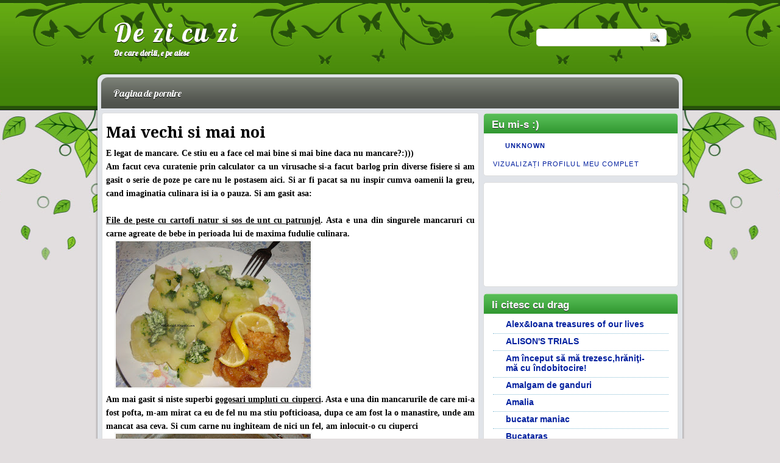

--- FILE ---
content_type: text/html; charset=UTF-8
request_url: http://delphinash.blogspot.com/2010/10/mai-vechi-si-mai-noi.html
body_size: 42630
content:
<!DOCTYPE html>
<html dir='ltr' xmlns='http://www.w3.org/1999/xhtml' xmlns:b='http://www.google.com/2005/gml/b' xmlns:data='http://www.google.com/2005/gml/data' xmlns:expr='http://www.google.com/2005/gml/expr'>
<head>
<link href='https://www.blogger.com/static/v1/widgets/55013136-widget_css_bundle.css' rel='stylesheet' type='text/css'/>
<link href='http://fonts.googleapis.com/css?family=Play' rel='stylesheet' type='text/css'/>
<link href='http://fonts.googleapis.com/css?family=Lobster' rel='stylesheet' type='text/css'/>
<link href='http://fonts.googleapis.com/css?family=Shadows+Into+Light' rel='stylesheet' type='text/css'/>
<link href='http://fonts.googleapis.com/css?family=Droid+Sans:bold' rel='stylesheet' type='text/css'/>
<link href='http://fonts.googleapis.com/css?family=Droid+Serif:bold' rel='stylesheet' type='text/css'/>
<link href='http://fonts.googleapis.com/css?family=Raleway:100' rel='stylesheet' type='text/css'/>
<meta content='text/html; charset=UTF-8' http-equiv='Content-Type'/>
<meta content='blogger' name='generator'/>
<link href='http://delphinash.blogspot.com/favicon.ico' rel='icon' type='image/x-icon'/>
<link href='http://delphinash.blogspot.com/2010/10/mai-vechi-si-mai-noi.html' rel='canonical'/>
<link rel="alternate" type="application/atom+xml" title="De zi cu zi - Atom" href="http://delphinash.blogspot.com/feeds/posts/default" />
<link rel="alternate" type="application/rss+xml" title="De zi cu zi - RSS" href="http://delphinash.blogspot.com/feeds/posts/default?alt=rss" />
<link rel="service.post" type="application/atom+xml" title="De zi cu zi - Atom" href="https://www.blogger.com/feeds/2114735209322600679/posts/default" />

<link rel="alternate" type="application/atom+xml" title="De zi cu zi - Atom" href="http://delphinash.blogspot.com/feeds/7620097354421583150/comments/default" />
<!--Can't find substitution for tag [blog.ieCssRetrofitLinks]-->
<link href='https://blogger.googleusercontent.com/img/b/R29vZ2xl/AVvXsEjKcQH667qsg_czDVhthasQuZqu3gFO8xaA7rHMI5MieA53snTE9Hn0x0ideMJzzUXqZoOm0cNsupv1H9roWAkfvpt9TgZ08Y14MM0XR5MNRCl7B9uSmCueBPKyKHSrVf8Kn3sNDG3oHQ2h/s320/DSC03077.JPG' rel='image_src'/>
<meta content='http://delphinash.blogspot.com/2010/10/mai-vechi-si-mai-noi.html' property='og:url'/>
<meta content='Mai vechi si mai noi' property='og:title'/>
<meta content='E legat de mancare. Ce stiu eu a face cel mai bine si mai bine daca nu mancare?:)))  Am facut ceva curatenie prin calculator ca un virusache...' property='og:description'/>
<meta content='https://blogger.googleusercontent.com/img/b/R29vZ2xl/AVvXsEjKcQH667qsg_czDVhthasQuZqu3gFO8xaA7rHMI5MieA53snTE9Hn0x0ideMJzzUXqZoOm0cNsupv1H9roWAkfvpt9TgZ08Y14MM0XR5MNRCl7B9uSmCueBPKyKHSrVf8Kn3sNDG3oHQ2h/w1200-h630-p-k-no-nu/DSC03077.JPG' property='og:image'/>
<title>De zi cu zi: Mai vechi si mai noi</title>
<style type='text/css'>@font-face{font-family:'Droid Sans';font-style:normal;font-weight:400;font-display:swap;src:url(//fonts.gstatic.com/s/droidsans/v19/SlGVmQWMvZQIdix7AFxXkHNSbRYXags.woff2)format('woff2');unicode-range:U+0000-00FF,U+0131,U+0152-0153,U+02BB-02BC,U+02C6,U+02DA,U+02DC,U+0304,U+0308,U+0329,U+2000-206F,U+20AC,U+2122,U+2191,U+2193,U+2212,U+2215,U+FEFF,U+FFFD;}@font-face{font-family:'Droid Serif';font-style:normal;font-weight:700;font-display:swap;src:url(//fonts.gstatic.com/s/droidserif/v20/tDbV2oqRg1oM3QBjjcaDkOJGiRD7OwGtT0rU.woff2)format('woff2');unicode-range:U+0000-00FF,U+0131,U+0152-0153,U+02BB-02BC,U+02C6,U+02DA,U+02DC,U+0304,U+0308,U+0329,U+2000-206F,U+20AC,U+2122,U+2191,U+2193,U+2212,U+2215,U+FEFF,U+FFFD;}</style>
<style id='page-skin-1' type='text/css'><!--
/*
-----------------------------------------------
Blogger Template Style
Name:   GreenBlog
Author: Klodian
URL:    www.deluxetemplates.net
Date:   January 2012
License:  This free Blogger template is licensed under the Creative Commons Attribution 3.0 License, which permits both personal and commercial use. However, to satisfy the 'attribution' clause of the license, you are required to keep the footer links intact which provides due credit to its authors. For more specific details about the license, you may visit the URL below:
http://creativecommons.org/licenses/by/3.0
----------------------------------------------- */
#navbar-iframe {
display: none !important;
}
/* Variable definitions
====================
<Variable name="textcolor" description="Text Color"
type="color" default="#333">
<Variable name="linkcolor" description="Link Color"
type="color" default="#8F3110">
<Variable name="pagetitlecolor" description="Blog Title Color"
type="color" default="#fff">
<Variable name="descriptioncolor" description="Blog Description Color"
type="color" default="#fff">
<Variable name="titlecolor" description="Post Title Color"
type="color" default="#000">
<Variable name="sidebarcolor" description="Sidebar Title Color"
type="color" default="#fff">
<Variable name="sidebartextcolor" description="Sidebar Text Color"
type="color" default="#333">
<Variable name="visitedlinkcolor" description="Visited Link Color"
type="color" default="#8F3110">
<Variable name="bodyfont" description="Text Font"
type="font" default="normal normal 110% Arial, Serif">
<Variable name="headerfont" description="Sidebar Title Font"
type="font"
default="bold 125%/1.4em 'Arial',Trebuchet,Arial,Verdana,Sans-serif">
<Variable name="pagetitlefont" description="Blog Title Font"
type="font"
default="bold 240% Droid Serif,Serif">
<Variable name="descriptionfont" description="Blog Description Font"
type="font"
default="80% 'Droid Sans',Trebuchet,Arial,Verdana,Sans-serif">
<Variable name="postfooterfont" description="Post Footer Font"
type="font"
default="90%/1.4em 'Arial',Trebuchet,Arial,Verdana,Sans-serif">
<Variable name="startSide" description="Side where text starts in blog language"
type="automatic" default="left">
<Variable name="endSide" description="Side where text ends in blog language"
type="automatic" default="right">
*/
/* Use this with templates/template-twocol.html */
body {
background: none repeat scroll 0 0 #E2DEDF;
color: #333333;
font: small Georgia Serif;
margin: 0;
text-align: center;
}
a:link {
color: #3366CC;
text-decoration: none;
}
a:visited {
color: #3366CC;
text-decoration: none;
}
div.jump-link {
background: url("https://blogger.googleusercontent.com/img/b/R29vZ2xl/AVvXsEhU2zwEZ7sx-KD8veb_4kuVDOENDFkCqkBYKvYVeqPZ6ZfmUcB04GMj5OPZoyhC89A3vZe7zqmCL44TMvd8JKfAXRhho_0qyp2pA-4EiofyCVz7-H-1gkbsBsfPXitEh2kpsSHR9Jo-92mz/s1600/post.png") repeat-x scroll 0 1px transparent;
border: 1px solid #EEEEEE;
font-size: 12px;
margin-left: 515px;
padding: 4px;
}
a:hover {
color: #CC6600;
text-decoration: underline;
}
a img {
border-width: 0;
}
#header-wrapper {
height: 128px;
margin: 0 auto;
width: 966px;
}
#header-inner {
height: 37px;
margin-left: auto;
margin-right: auto;
}
#header {
color: #FFFFFF;
text-align: left;
text-shadow: 0 1px 0 #000000;
}
#header h1 {
font: 300% Lobster,Serif,Arial;
letter-spacing: 3px;
margin: 0;
padding: 26px 21px 1px 30px;
text-shadow: 0 1px 0 #000000;
text-transform: none;
}
#header a {
color: #FFFFFF;
text-decoration: none;
}
#header a:hover {
color: #FFFFFF;
}
#header .description {
color: #FFFFFF;
font: 90%/12px 'Lobster',Trebuchet,Arial,Verdana,Sans-serif;
letter-spacing: 0;
margin: 0;
max-width: 300px;
padding: 0 21px 15px 30px;
text-transform: none;
}
#header img {
margin-left: auto;
margin-right: auto;
}
#outer-wrapper {
background: url("https://blogger.googleusercontent.com/img/b/R29vZ2xl/AVvXsEjHNuyN5rJd6Yq1S94AYdMiXu_1gMRyu8QHcJhWaqfm7KUufThyphenhypheniYZcaORkv04Yt7iuxFnpZOp39A1NthO17vqf1bMx2uv8FQrfKRaPu0dlrIMsj2L626pXIU-URfEXrDIEVdIS8hyWRza3/s1600/outer-wrapper.png") no-repeat scroll center 114px transparent;
font: 110% Arial,Serif;
margin: 0 auto;
text-align: left;
width: 974px;
}
#main-wrapper {
background: none repeat scroll 0 0 #FFFFFF;
border: 1px solid #DDDDDD;
border-radius: 4px 4px 4px 4px;
float: left;
margin-left: 14px;
margin-top: 7px;
overflow: hidden;
padding: 6px;
width: 605px;
word-wrap: break-word;
}
#sidebar-wrapper {
float: right;
margin-right: 14px;
margin-top: 7px;
overflow: hidden;
text-shadow: 0 1px 0 #FFFFFF;
width: 320px;
word-wrap: break-word;
}
h2 {
background: url("https://blogger.googleusercontent.com/img/b/R29vZ2xl/AVvXsEhk0SOcHYh77NpYRygDNVRol42nSh6KdLf64cg0Q4aDCxVI0I6C0dK6fVwDLrTiwycEEh-NDB9QIoaZCwEm0DbdHDxinx01UhZRp5PwZrmN2l2qOdw4pkTvBirmncK6X6E1jS5cqxxhlKpb/s1600/h2.png") repeat-x scroll 0 0 transparent;
border-radius: 5px 5px 0 0;
color: #FFFFFF;
font: bold 120%/1.4em 'Arial',Trebuchet,Arial,Verdana,Sans-serif;
letter-spacing: 0;
margin: 0;
padding: 7px 9px 3px 13px;
text-shadow: 0 1px 0 #333333;
text-transform: none;
}
h2.date-header {
font: 12px arial;
letter-spacing: 0;
margin: 0;
padding: 0;
text-transform: none;
}
.post {
border-bottom: 1px solid #CCCCCC;
margin: 0.5em 0 0;
padding-bottom: 5px;
}
.post h3 {
color: #000000;
font-family: Droid Serif,Arial;
font-size: 180%;
font-weight: bold;
line-height: 1.4em;
margin: 0;
padding: 0 0 5px;
}
.post h3 a, .post h3 a:visited, .post h3 strong {
color: #000000;
display: block;
font-weight: bold;
text-decoration: none;
}
.post h3 strong, .post h3 a:hover {
color: #333333;
}
.post-body {
line-height: 1.6em;
margin: 0 0 0.75em;
}
.post-body blockquote {
line-height: 1.3em;
}
.post-footer {
background: none repeat scroll 0 0 #EEEEEE;
border: 3px double #FFFFFF;
color: #000000;
font: 90%/1.4em 'Arial',Trebuchet,Arial,Verdana,Sans-serif;
letter-spacing: 0;
margin: 0.75em 0;
padding: 10px;
text-transform: none;
}
.comment-link {
margin-left: 0.6em;
}
.post img, table.tr-caption-container {
border: 1px solid #EEEEEE;
padding: 1px;
}
.tr-caption-container img {
border: medium none;
padding: 0;
}
.post blockquote {
font: italic 13px georgia;
margin: 1em 20px;
}
.post blockquote p {
margin: 0.75em 0;
}
#comments h4 {
color: #666666;
font-size: 14px;
font-weight: bold;
letter-spacing: 0;
line-height: 1.4em;
margin: 10px 0;
text-transform: none;
}
#comments-block {
line-height: 1.6em;
margin: 1em 0 1.5em;
}
body#layout #main-wrapper {
margin-top: 0;
overflow: visible;
}
body#layout #lowerbar-wrapper2 {
float: left;
margin: 0 10px auto 0;
overflow: hidden;
width: 200px;
}
body#layout #sidebar-wrapper {
margin-top: 0;
overflow: visible;
}
#comments-block .comment-author {
-moz-background-inline-policy: continuous;
background: none repeat scroll 0 0 #EEEEEE;
border: 1px solid #EEEEEE;
font-size: 15px;
font-weight: normal;
margin-right: 20px;
padding: 5px;
}
#comments .blogger-comment-icon, .blogger-comment-icon {
-moz-background-inline-policy: continuous;
background: none repeat scroll 0 0 #E8DEC4;
border-color: #E8DEC4;
border-style: solid;
border-width: 2px 1px 1px;
line-height: 16px;
padding: 5px;
}
#comments-block .comment-body {
border-left: 1px solid #EEEEEE;
border-right: 1px solid #EEEEEE;
margin-left: 0;
margin-right: 20px;
padding: 7px;
}
#comments-block .comment-footer {
border-bottom: 1px solid #EEEEEE;
border-left: 1px solid #EEEEEE;
border-right: 1px solid #EEEEEE;
font-size: 11px;
line-height: 1.4em;
margin: -0.25em 20px 2em 0;
padding: 5px;
text-transform: none;
}
#comments-block .comment-body p {
margin: 0 0 0.75em;
}
.deleted-comment {
color: gray;
font-style: italic;
}
#blog-pager-newer-link {
background: url("https://blogger.googleusercontent.com/img/b/R29vZ2xl/AVvXsEgRY_2mgZOKOQVxjlSzWj237v0YFswsYFAk_JCpppSfzlvmP5ql3UO2oqDOpehReoff3rxxej1OTdszrTr_BxN7zDBQ7IQZaJ7VzBgFSHmUJDsQtYqEJXCXiESIpVTKZIqHBcMWzLQ481I/s1600/h2.jpg") repeat-x scroll 0 0 transparent;
border: 1px solid #A5CBE0;
float: left;
padding: 9px;
}
#blog-pager-older-link {
background: url("https://blogger.googleusercontent.com/img/b/R29vZ2xl/AVvXsEgRY_2mgZOKOQVxjlSzWj237v0YFswsYFAk_JCpppSfzlvmP5ql3UO2oqDOpehReoff3rxxej1OTdszrTr_BxN7zDBQ7IQZaJ7VzBgFSHmUJDsQtYqEJXCXiESIpVTKZIqHBcMWzLQ481I/s1600/h2.jpg") repeat-x scroll 0 0 transparent;
border: 1px solid #A5CBE0;
float: right;
padding: 9px;
}
#blog-pager {
margin: 25px 0 0;
overflow: hidden;
text-align: center;
}
.feed-links {
clear: both;
line-height: 2.5em;
}
.sidebar {
color: #333333;
font-size: 97%;
line-height: 1.5em;
}
.sidebar ul {
list-style: none outside none;
margin: 0;
padding: 0;
}
.sidebar li {
border-bottom: 1px dotted #88BED4;
line-height: 1.5em;
margin: 0;
padding: 2px 0;
}
.sidebar .widget, .main .widget {
margin: 0 0 1.5em;
padding: 0 0 1.5em;
}
.main .Blog {
border-bottom-width: 0;
}
.profile-img {
border: 1px solid #CCCCCC;
float: left;
margin: 0 5px 5px 0;
padding: 4px;
}
.profile-data {
color: #999999;
font: bold 78%/1.6em 'Trebuchet MS',Trebuchet,Arial,Verdana,Sans-serif;
letter-spacing: 0.1em;
margin: 0;
text-transform: uppercase;
}
.profile-datablock {
margin: 0.5em 0;
}
.profile-textblock {
line-height: 1.6em;
margin: 0.5em 0;
}
.profile-link {
font: 78% 'Trebuchet MS',Trebuchet,Arial,Verdana,Sans-serif;
letter-spacing: 0.1em;
text-transform: uppercase;
}
#footer {
clear: both;
color: #FFFFFF;
font: 11px arial;
letter-spacing: 0;
margin: 0 auto;
padding-bottom: 22px;
padding-top: 22px;
text-align: center;
text-transform: none;
width: 960px;
}
.feed-links {
display: none;
}
#Attribution1 {
display: none;
}
body#layout #footer {
display: none;
}
body#layout #addthis_toolbox {
display: none;
}
body#layout #crosscol-wrapper {
display: none;
}
body#layout #searchbox {
display: none;
}
.post-share-buttons {
}
#sidebar-wrapper .sidebar .widget {
background: none repeat scroll 0 0 #FFFFFF;
border: 1px solid #DDDDDD;
border-radius: 5px 5px 5px 5px;
margin-bottom: 10px;
padding: 0;
}
#sidebar-wrapper .widget-content {
margin: 0;
padding: 5px 15px 10px;
}
#footer-bg {
background: none repeat scroll 0 0 #27500A;
}
.first-links {
font-size: 12px;
margin-bottom: 5px;
padding-left: 30px;
}
.second-links {
padding-left: 30px;
}
#footer a {
color: #FFFFFF;
}
#content-wrapper {
background: url("https://blogger.googleusercontent.com/img/b/R29vZ2xl/AVvXsEjwFbR122z_vGWx-yXvN7TtCCPWltIG_b0Jd36gFplAlCLm3lH83W528msvWyEhqiQZAdBPL4F1h04l99tHencxOPwZwX06ZnODgBe03NnnTkl9UoyGKz_CgnHtzdybRp9Hk1VyQxVEhn9u/s1600/content.png") repeat-y scroll 0 0 transparent;
margin-top: 0px;
}
#PageList1 {
margin: 0 auto;
}
.PageList li a {
border-radius: 0 0 12px 12px;
color: #FFFFFF;
font: 16px lobster,arial;
padding: 18px 15px 13px 13px;
text-shadow: 0 1px 0 #000000;
text-transform: none;
}
.crosscol .PageList li, .footer .PageList li {
background: none repeat scroll 0 0 transparent;
float: left;
list-style: none outside none;
margin: 0;
padding: 15px 0;
}
.PageList li.selected a {
background: none repeat scroll 0 0 #E1E4E9;
color: #000000;
font-weight: normal;
text-decoration: none;
text-shadow: 0 1px #FFFFFF;
}
.PageList li a:hover {
background: none repeat scroll 0 0 #E1E4E9;
color: #000000;
text-decoration: none;
text-shadow: 0 1px #FFFFFF;
}
.searchbox {
-moz-background-inline-policy: continuous;
background: url("https://blogger.googleusercontent.com/img/b/R29vZ2xl/AVvXsEg3H6AXiW9li5B4RDTHlRCWneE-LF-oAq9lyBBek47JbfsGvKbmfU1-8zQImNh7Cp0skO0G29HC8n6cY-upCMatF_oHZmyToqHF3DC4DZSViVc1otEfxiIu7TGBytGm86YR4l2LX0lyyVQ/s1600/search.png") no-repeat scroll 0 0 transparent;
display: block;
float: right;
height: 50px;
margin-right: 43px;
margin-top: -40px;
width: 249px;
}
.searchbox .textfield {
-moz-background-inline-policy: continuous;
background: none repeat scroll 0 0 transparent;
border: 0 none;
float: left;
height: 20px;
margin: 14px 1px 5px 25px;
width: 155px;
}
.searchbox .button {
-moz-background-inline-policy: continuous;
background: none repeat scroll 0 0 transparent;
border: 0 none;
cursor: pointer;
float: left;
height: 20px;
margin-left: 2px;
margin-top: 14px;
width: 35px;
}
h2.date-header {
background: url("https://blogger.googleusercontent.com/img/b/R29vZ2xl/AVvXsEj1wQMH8r-AugrFOh7H1n3zhhp4yIBNQFnqR0UJrtz7VBZCnYMUoAsOZcdeVdNkJowOInz1QQ0qn1fQt2HTlJ8n-QyyzkOjU7u4xYsIXMMbkgHIOGQqs_qaFNJrUlSV_4N1jUwsE0U59NE/s1600/1276328132_date.png") no-repeat scroll left -1px transparent;
border: medium none;
color: #333333;
display: none;
font: 12px arial;
letter-spacing: 0;
margin: 0;
padding-left: 20px;
text-shadow: 0 1px 0 #FFFFFF;
text-transform: none;
}
.post-author {
padding-left: 0;
}
.post-comment-link a {
background: url("https://blogger.googleusercontent.com/img/b/R29vZ2xl/AVvXsEisOGP8ij2lmI2EeYdaV2ebi1K0hn71jvVup81DkWNqdm0arJ2GbKH2vDSzKnIbiF91lv0uH5bHffwBNmA3IOd7EVqzG_Ex4kFRR15535sSachj2wJIpebaNYZHPykXj7yZ7Kqin664M5s/s1600/1276328597_comment.png") no-repeat scroll left center transparent;
padding-left: 20px;
}
.post-labels {
background: url("https://blogger.googleusercontent.com/img/b/R29vZ2xl/AVvXsEi7KLLO88IjJIXeKBRMKb0NhUlNoiK_I0iuSqhfcFgeZYy8gUvgOOzpsPmhLTTDf-t8yALis3lSxqjTYlZjfUECcbt4y3XFj8SrbQNYQRnNcg3Iskx-m-3r8WZIm1GaNOzz8zocKH3XFL8/s1600/1276330011_tags.png") no-repeat scroll left center transparent;
padding-left: 20px;
}
#wrapper1 {
background: url("https://blogger.googleusercontent.com/img/b/R29vZ2xl/AVvXsEhmfwhV8DuhQoNIaryuBiHp8mAUb9HCkm4sJrJarvLEFN0zc8GjekcWqLiQgAESOPv0TECRsUywCz8TVlaeCZI-5wsh5by5X6JJUtneMphAoXxArKaWIXUSvcmkHdfMX5Y8Q_7I4AdYuNob/s1600/wrapper1.jpg") repeat-x scroll 0 -1px transparent;
}
#wrapper {
}
#content-but {
}
.col-left {
float: left;
width: 49%;
}
.col-right {
float: right;
width: 48%;
}
#HTML102 h2 {
display: none;
}
#HTML111 h2 {
display: none;
}
body#layout #ads-header {
float: right;
height: 60px;
margin-right: 20px;
margin-top: 0;
width: 300px;
}
body#layout #HTML102 {
float: right;
margin-right: 0;
width: 296px;
}
body#layout #Header1 {
float: left;
margin-left: 20px;
width: 600px;
}
body#layout #headertw {
}
#searchbox {
-moz-background-inline-policy: continuous;
background: none repeat scroll 0 0 #FFFFFF;
border: 1px solid #DEDDDD;
border-radius: 5px 5px 5px 5px;
float: right;
height: 27px;
margin-right: 29px;
margin-top: 10px;
width: 212px;
}
#searchbox .textfield {
-moz-background-inline-policy: continuous;
background: none repeat scroll 0 0 transparent;
border: 0 none;
float: left;
height: 21px;
margin: 2px 1px 2px 8px;
width: 171px;
}
#searchbox .button {
-moz-background-inline-policy: continuous;
background: url("https://blogger.googleusercontent.com/img/b/R29vZ2xl/AVvXsEhiNwc9LmuddIpB0mbOmvGpL303DrWrFWyt8Ra8O0X3besw_asPoA-cKyALy2_Z6oVru7ZD3Pg8gvIr2IukongSjLE8mb60IWcwuAaX0Ck1jNnJVjb3SJhQILkQ47_0K8Qltp6oOJ4zUIw/s1600/searc.png") no-repeat scroll 0 4px transparent;
border: 0 none;
cursor: pointer;
float: left;
height: 23px;
margin-left: 2px;
margin-top: 2px;
width: 23px;
}
#HTML102 h2 {
display: none;
}
body#layout #ads-header {
float: right;
height: 60px;
margin-right: 20px;
margin-top: -42px;
width: 268px;
}
body#layout #HTML102 {
float: right;
margin-right: 0;
width: 296px;
}
.text-h {
color: #FFFFFF;
display: none;
float: left;
font: bold 13px Arial;
margin-right: 10px;
margin-top: 5px;
text-transform: none;
}
#ads-header {
height: 60px;
margin-left: 470px;
margin-top: -15px;
width: 468px;
}
#newheader {
height: 38px;
margin-bottom: 0;
margin-left: auto;
margin-right: auto;
padding-top: 6px;
width: 950px;
}
.crosscol .PageList UL, .footer .PageList UL {
list-style: none outside none;
margin: 0 auto 0 20px;
padding: 0;
width: 957px;
}
.post-footer a {
}
.date-outer {
margin-bottom: 0;
padding-bottom: 0;
}
#s3slider {
background: none repeat scroll 0 0 #FFFFFF;
border: 3px solid #EEEEEE;
border-radius: 0 0 0 0;
height: 280px;
margin-bottom: 25px;
margin-top: 0;
overflow: hidden;
position: relative;
text-shadow: 0 1px 0 #000000;
width: 584px;
}
#s3sliderContent {
background: none repeat scroll 0 0 #FFFFFF;
height: 300px;
list-style: none outside none;
margin-left: 0;
overflow: hidden;
padding: 0;
position: absolute;
top: -15px;
width: 584px;
}
.s3sliderImage {
float: left;
position: relative;
width: 584px;
}
.s3sliderImage span {
background-color: #000000;
color: #FFFFFF;
display: none;
font-size: 12px;
height: 300px;
line-height: 16px;
opacity: 0.7;
overflow: hidden;
padding: 10px 13px;
position: absolute;
right: 0;
top: 0;
width: 180px;
}
.s3sliderImage strong a {
font-family: 'Myriad Pro',Helvetica,Arial,Sans-Serif;
font-size: 20px;
}
.s3sliderImage strong a:hover {
color: #FFFFFF;
}
#HTML101 h2 {
display: none;
}
.sidebar a {
color: #03209F;
}
#wrapper-bg {
background: url("https://blogger.googleusercontent.com/img/b/R29vZ2xl/AVvXsEjP9EyyZnpK1JB7RtWWC-ElqhyphenhyphenVDfB4LwsAom23HlOKn5yT8fnjCUCOcqhkqpfraSP_CJynMcW0p4s2k3K4J_wDEn1G9iGrub0sPv9Qyw0DioL0X-m-B4A2f1x9t2kPQaeSWoZIe_hRRlfA/s1600/wrapper-bg.jpg") no-repeat scroll center 181px transparent;
}
.second-row h2 {
display: none;
}
.second-row a {
color: #000000;
}
.second-row {
height: 45px;
padding: 0;
}
.second-row li {
float: left;
font: bold 12px Arial;
margin: 0;
padding: 11px 14px;
text-shadow: 0 1px 0 #EEEEEE;
}
.second-row ul {
float: left;
list-style: none outside none;
margin: 8px 0 0 10px;
padding: 0;
}
.fp-slider {
background: none repeat scroll 0 0 #4DB34C;
border-radius: 8px 8px 8px 8px;
height: 347px;
margin-bottom: 0;
margin-left: 0;
margin-right: 0;
overflow: hidden;
padding: 0 7px;
position: relative;
width: 960px;
}
.fp-slides-container {
}
.fp-slides, .fp-thumbnail, .fp-prev-next, .fp-nav {
width: 960px;
}
.fp-slides, .fp-thumbnail {
height: 300px;
overflow: hidden;
position: relative;
padding-top: 8px;
}
.fp-title {
color: #FFFFFF;
font: bold 18px Arial,Helvetica,Sans-serif;
margin: 0;
padding: 0 0 2px;
text-shadow: 0 1px 0 #000000;
}
.fp-title a, .fp-title a:hover {
color: #FFFFFF;
text-decoration: none;
}
.fp-content {
background: none repeat scroll 0 0 #111111;
bottom: 0;
left: 0;
opacity: 0.7;
overflow: hidden;
padding: 10px 15px;
position: absolute;
right: 0;
}
.fp-content p {
color: #FFFFFF;
line-height: 18px;
margin: 0;
padding: 0;
text-shadow: 0 1px 0 #000000;
}
.fp-more, .fp-more:hover {
color: #FFFFFF;
font-weight: bold;
}
.fp-nav {
background: none repeat scroll 0 0 #333333;
height: 12px;
padding: 10px 0;
text-align: center;
}
.fp-pager a {
background-image: url("https://blogger.googleusercontent.com/img/b/R29vZ2xl/AVvXsEhbR9CiEeUPptx5g9aWeJwlg4iDL5RpOiStKRzkthPIwtHnDqevP9Ovvc2D43fVL0-JHtNzC3cHH_pl9YuHvK3H5SaFVPBYQCC506m6fPrj6LrRRquaDAHd5GIptRWZiFegABJE2ksRwvRR/s1600/featured-pager.png");
background-position: 0 0;
cursor: pointer;
display: inline-block;
float: none;
height: 12px;
line-height: 1;
margin: 0 8px 0 0;
opacity: 0.7;
overflow: hidden;
padding: 0;
text-indent: -999px;
width: 12px;
}
.fp-pager a:hover, .fp-pager a.activeSlide {
background-position: 0 -112px;
opacity: 1;
text-decoration: none;
}
.fp-prev-next-wrap {
position: relative;
z-index: 200;
}
.fp-prev-next {
bottom: 130px;
height: 37px;
left: 0;
position: absolute;
right: 0;
}
.fp-prev {
background: url("https://blogger.googleusercontent.com/img/b/R29vZ2xl/AVvXsEjriwtV2cQ5lV6KPbrWu9UV-RrOM33TOc2bT-4_PeZW8_zwZ68x6n-gJavgc2qh40QqhuS7z9C4bYmBG8KJikBZ8-z9WE8VRsAnbCXvr9j5lnd5T3wIpKyG3HX_EEXv44g3b42p2osXSW9C/s1600/featured-prev.png") no-repeat scroll left top transparent;
float: left;
height: 37px;
margin-left: 14px;
margin-top: -180px;
opacity: 0.6;
width: 37px;
}
.fp-prev:hover {
opacity: 0.8;
}
.fp-next {
background: url("https://blogger.googleusercontent.com/img/b/R29vZ2xl/AVvXsEho3XJ4HoXRMfrhV0KqCC8g2eCN0npPFxIFZUMhtllfYwUyvbCwhyphenhyphenaoEDpRZYmmQPZjM0vUWb0LY89SKsN6mcqJC6KfB7B0Mlr6hNah0z5HuKTWHIb5-hZXybpOgQxVCgnGKcxu62NUn12s/s1600/featured-next.png") no-repeat scroll right top transparent;
float: right;
height: 37px;
margin-right: 14px;
margin-top: -180px;
opacity: 0.6;
width: 36px;
}
.fp-next:hover {
opacity: 0.8;
}
#top-social-profiles {
float: left;
height: 32px;
margin-left: 478px;
margin-top: 9px;
padding-top: 0;
text-align: right;
width: 235px;
}
#top-social-profiles img {
margin: 0 6px 0 0 !important;
}
#top-social-profiles img:hover {
opacity: 0.8;
}
#top-social-profiles .widget-container {
background: none repeat scroll 0 0 transparent;
border: 0 none;
padding: 0;
}
.under-title {
border-bottom: 1px dotted #EEEEEE;
color: #888888;
font: 12px arial;
height: 15px;
margin-bottom: 8px;
padding-bottom: 5px;
padding-right: 3px;
}
.post-comment-link {
float: right;
}
.post-comment-link a {
background: url("https://blogger.googleusercontent.com/img/b/R29vZ2xl/AVvXsEjaVPycUzUSeBhn3EH-m10sT86TjTAJ7Ekh4YeOHsXyvAFVxkok60AkCnKluL6GInT-KzKexYTBfkFboUrXzEIpEPAOHss2msC9mWG-071jRNFthyphenhyphenqSMXsjToObqdldV9wGDeMIujxG2xea/s1600/coment-icon.png") no-repeat scroll left -2px transparent;
padding-left: 20px;
}
.above-title {
color: #999999;
font: 12px arial;
}
.rmlink {
background: url("https://blogger.googleusercontent.com/img/b/R29vZ2xl/AVvXsEgRY_2mgZOKOQVxjlSzWj237v0YFswsYFAk_JCpppSfzlvmP5ql3UO2oqDOpehReoff3rxxej1OTdszrTr_BxN7zDBQ7IQZaJ7VzBgFSHmUJDsQtYqEJXCXiESIpVTKZIqHBcMWzLQ481I/s1600/h2.jpg") repeat-x scroll 0 0 transparent;
border: 1px solid #A5CBE0;
float: right;
font-size: 13px;
margin-top: 5px;
padding: 5px;
}
.comments .comments-content .datetime {
float: right;
font-size: 12px;
margin-left: 6px;
}
.comments .comment-block {
background: none repeat scroll 0 0 #EEEEEE;
margin-left: 48px;
padding: 7px;
position: relative;
}
.sociablewrap {
border: 1px solid #EEEEEE;
color: #000000;
height: 10px;
margin: 0;
padding: 15px 15px 20px;
position: relative;
text-shadow: 0 1px 1px #FFFFFF;
width: 556px;
}
.sociablewrap span {
display: block;
float: left;
font: bold 12px arial;
width: 100px;
}
.sociable {
float: left;
margin-bottom: 0 !important;
margin-left: 10px;
margin-right: 0 !important;
margin-top: -3px;
width: 440px;
}
.sociable ul {
display: inline;
margin: 0 !important;
padding: 0 !important;
}
.sociable ul li {
background: none repeat scroll 0 0 transparent;
display: inline !important;
list-style-type: none;
margin: 0;
padding: 1px;
}
.sociable li {
margin-right: 5px !important;
}
.sociable img {
border: 0 none;
float: none;
height: 16px;
margin: 0;
padding: 0;
width: 16px;
}
#lowerbar-wrapper2 a {
color: #FFFFFF;
}
.twitter-share-button {
border-left: 1px solid #CCCCCC;
border-right: 1px solid #CCCCCC;
margin-left: 56px;
margin-right: 23px;
padding-left: 23px;
padding-right: 10px;
width: 110px;
}
#related-posts {
height: 100%;
min-height: 100%;
padding-left: 5px;
padding-top: 5px;
text-transform: none;
}
#related-posts h2 {
background: none repeat scroll 0 0 transparent;
color: black;
font-size: 16px;
font-weight: bold;
margin-bottom: 0;
margin-top: 15px;
padding-left: 8px;
padding-top: 0;
}
#related-posts a {
color: black;
}
#related-posts a:hover {
color: black;
}
#related-posts a:hover {
background-color: #D4EAF2;
}
#lower2 {
background: url("https://blogger.googleusercontent.com/img/b/R29vZ2xl/AVvXsEiLbO4jAmk0S6elu5PIRyfMCQ2jOqXaZvOsltKZ4nrmHpBce3FcT24wl4eW85xLt9HvkV1KC4ZSzwoiZzDkG6DTC_Q3MpxgiGn1KG1KreUG7X3jYbjgBOWBjJoKSlT0cdYETMWVl7RaUhBl/s1600/footer.jpg") repeat-x scroll center 0 #27500A;
color: #EEEEEE;
font: 13px arial;
margin: 0 auto;
text-align: left;
}
#lowerbar-wrapper2 .widget-content {
color: #FFFFFF;
margin: 0 15px 0 0;
padding: 0;
}
#lowerbar-wrapper2 h2 {
background: none repeat scroll 0 0 transparent;
color: #FFFFFF;
font: bold 130% arial;
letter-spacing: 0;
margin: 4px 4px 4px 0;
padding: 0;
text-shadow: none;
text-transform: none;
}
#lowerbar-wrapper2 ul {
list-style: none outside none;
margin: 0;
padding: 0;
}
#lowerbar-wrapper2 li {
margin: 0;
padding: 2px 0;
}
#lowerbar-wrapper2 {
float: left;
line-height: 1.6em;
margin: 8px 10px 0 0;
overflow: hidden;
width: 220px;
word-wrap: break-word;
}
#lower-wrapper2 {
margin: 0 auto;
padding: 5px 20px 11px;
width: 920px;
}

--></style>
<script src='https://ajax.googleapis.com/ajax/libs/jquery/1.5.1/jquery.min.js' type='text/javascript'></script>
<script type='text/javascript'>
//<![CDATA[

(function($){
	/* hoverIntent by Brian Cherne */
	$.fn.hoverIntent = function(f,g) {
		// default configuration options
		var cfg = {
			sensitivity: 7,
			interval: 100,
			timeout: 0
		};
		// override configuration options with user supplied object
		cfg = $.extend(cfg, g ? { over: f, out: g } : f );

		// instantiate variables
		// cX, cY = current X and Y position of mouse, updated by mousemove event
		// pX, pY = previous X and Y position of mouse, set by mouseover and polling interval
		var cX, cY, pX, pY;

		// A private function for getting mouse position
		var track = function(ev) {
			cX = ev.pageX;
			cY = ev.pageY;
		};

		// A private function for comparing current and previous mouse position
		var compare = function(ev,ob) {
			ob.hoverIntent_t = clearTimeout(ob.hoverIntent_t);
			// compare mouse positions to see if they've crossed the threshold
			if ( ( Math.abs(pX-cX) + Math.abs(pY-cY) ) < cfg.sensitivity ) {
				$(ob).unbind("mousemove",track);
				// set hoverIntent state to true (so mouseOut can be called)
				ob.hoverIntent_s = 1;
				return cfg.over.apply(ob,[ev]);
			} else {
				// set previous coordinates for next time
				pX = cX; pY = cY;
				// use self-calling timeout, guarantees intervals are spaced out properly (avoids JavaScript timer bugs)
				ob.hoverIntent_t = setTimeout( function(){compare(ev, ob);} , cfg.interval );
			}
		};

		// A private function for delaying the mouseOut function
		var delay = function(ev,ob) {
			ob.hoverIntent_t = clearTimeout(ob.hoverIntent_t);
			ob.hoverIntent_s = 0;
			return cfg.out.apply(ob,[ev]);
		};

		// A private function for handling mouse 'hovering'
		var handleHover = function(e) {
			// next three lines copied from jQuery.hover, ignore children onMouseOver/onMouseOut
			var p = (e.type == "mouseover" ? e.fromElement : e.toElement) || e.relatedTarget;
			while ( p && p != this ) { try { p = p.parentNode; } catch(e) { p = this; } }
			if ( p == this ) { return false; }

			// copy objects to be passed into t (required for event object to be passed in IE)
			var ev = jQuery.extend({},e);
			var ob = this;

			// cancel hoverIntent timer if it exists
			if (ob.hoverIntent_t) { ob.hoverIntent_t = clearTimeout(ob.hoverIntent_t); }

			// else e.type == "onmouseover"
			if (e.type == "mouseover") {
				// set "previous" X and Y position based on initial entry point
				pX = ev.pageX; pY = ev.pageY;
				// update "current" X and Y position based on mousemove
				$(ob).bind("mousemove",track);
				// start polling interval (self-calling timeout) to compare mouse coordinates over time
				if (ob.hoverIntent_s != 1) { ob.hoverIntent_t = setTimeout( function(){compare(ev,ob);} , cfg.interval );}

			// else e.type == "onmouseout"
			} else {
				// unbind expensive mousemove event
				$(ob).unbind("mousemove",track);
				// if hoverIntent state is true, then call the mouseOut function after the specified delay
				if (ob.hoverIntent_s == 1) { ob.hoverIntent_t = setTimeout( function(){delay(ev,ob);} , cfg.timeout );}
			}
		};

		// bind the function to the two event listeners
		return this.mouseover(handleHover).mouseout(handleHover);
	};
	
})(jQuery);

//]]>
</script>
<script type='text/javascript'>
//<![CDATA[

/*
 * Superfish v1.4.8 - jQuery menu widget
 * Copyright (c) 2008 Joel Birch
 *
 * Dual licensed under the MIT and GPL licenses:
 * 	http://www.opensource.org/licenses/mit-license.php
 * 	http://www.gnu.org/licenses/gpl.html
 *
 * CHANGELOG: http://users.tpg.com.au/j_birch/plugins/superfish/changelog.txt
 */

;(function($){
	$.fn.superfish = function(op){

		var sf = $.fn.superfish,
			c = sf.c,
			$arrow = $(['<span class="',c.arrowClass,'"> &#187;</span>'].join('')),
			over = function(){
				var $$ = $(this), menu = getMenu($$);
				clearTimeout(menu.sfTimer);
				$$.showSuperfishUl().siblings().hideSuperfishUl();
			},
			out = function(){
				var $$ = $(this), menu = getMenu($$), o = sf.op;
				clearTimeout(menu.sfTimer);
				menu.sfTimer=setTimeout(function(){
					o.retainPath=($.inArray($$[0],o.$path)>-1);
					$$.hideSuperfishUl();
					if (o.$path.length && $$.parents(['li.',o.hoverClass].join('')).length<1){over.call(o.$path);}
				},o.delay);	
			},
			getMenu = function($menu){
				var menu = $menu.parents(['ul.',c.menuClass,':first'].join(''))[0];
				sf.op = sf.o[menu.serial];
				return menu;
			},
			addArrow = function($a){ $a.addClass(c.anchorClass).append($arrow.clone()); };
			
		return this.each(function() {
			var s = this.serial = sf.o.length;
			var o = $.extend({},sf.defaults,op);
			o.$path = $('li.'+o.pathClass,this).slice(0,o.pathLevels).each(function(){
				$(this).addClass([o.hoverClass,c.bcClass].join(' '))
					.filter('li:has(ul)').removeClass(o.pathClass);
			});
			sf.o[s] = sf.op = o;
			
			$('li:has(ul)',this)[($.fn.hoverIntent && !o.disableHI) ? 'hoverIntent' : 'hover'](over,out).each(function() {
				if (o.autoArrows) addArrow( $('>a:first-child',this) );
			})
			.not('.'+c.bcClass)
				.hideSuperfishUl();
			
			var $a = $('a',this);
			$a.each(function(i){
				var $li = $a.eq(i).parents('li');
				$a.eq(i).focus(function(){over.call($li);}).blur(function(){out.call($li);});
			});
			o.onInit.call(this);
			
		}).each(function() {
			var menuClasses = [c.menuClass];
			if (sf.op.dropShadows  && !($.browser.msie && $.browser.version < 7)) menuClasses.push(c.shadowClass);
			$(this).addClass(menuClasses.join(' '));
		});
	};

	var sf = $.fn.superfish;
	sf.o = [];
	sf.op = {};
	sf.IE7fix = function(){
		var o = sf.op;
		if ($.browser.msie && $.browser.version > 6 && o.dropShadows && o.animation.opacity!=undefined)
			this.toggleClass(sf.c.shadowClass+'-off');
		};
	sf.c = {
		bcClass     : 'sf-breadcrumb',
		menuClass   : 'sf-js-enabled',
		anchorClass : 'sf-with-ul',
		arrowClass  : 'sf-sub-indicator',
		shadowClass : 'sf-shadow'
	};
	sf.defaults = {
		hoverClass	: 'sfHover',
		pathClass	: 'overideThisToUse',
		pathLevels	: 1,
		delay		: 800,
		animation	: {opacity:'show'},
		speed		: 'normal',
		autoArrows	: true,
		dropShadows : true,
		disableHI	: false,		// true disables hoverIntent detection
		onInit		: function(){}, // callback functions
		onBeforeShow: function(){},
		onShow		: function(){},
		onHide		: function(){}
	};
	$.fn.extend({
		hideSuperfishUl : function(){
			var o = sf.op,
				not = (o.retainPath===true) ? o.$path : '';
			o.retainPath = false;
			var $ul = $(['li.',o.hoverClass].join(''),this).add(this).not(not).removeClass(o.hoverClass)
					.find('>ul').hide().css('visibility','hidden');
			o.onHide.call($ul);
			return this;
		},
		showSuperfishUl : function(){
			var o = sf.op,
				sh = sf.c.shadowClass+'-off',
				$ul = this.addClass(o.hoverClass)
					.find('>ul:hidden').css('visibility','visible');
			sf.IE7fix.call($ul);
			o.onBeforeShow.call($ul);
			$ul.animate(o.animation,o.speed,function(){ sf.IE7fix.call($ul); o.onShow.call($ul); });
			return this;
		}
	});

})(jQuery);



//]]>
</script>
<script type='text/javascript'>
//<![CDATA[

/*
 * jQuery Cycle Plugin (with Transition Definitions)
 * Examples and documentation at: http://jquery.malsup.com/cycle/
 * Copyright (c) 2007-2010 M. Alsup
 * Version: 2.88 (08-JUN-2010)
 * Dual licensed under the MIT and GPL licenses.
 * http://jquery.malsup.com/license.html
 * Requires: jQuery v1.2.6 or later
 */
(function($){var ver="2.88";if($.support==undefined){$.support={opacity:!($.browser.msie)};}function debug(s){if($.fn.cycle.debug){log(s);}}function log(){if(window.console&&window.console.log){window.console.log("[cycle] "+Array.prototype.join.call(arguments," "));}}$.fn.cycle=function(options,arg2){var o={s:this.selector,c:this.context};if(this.length===0&&options!="stop"){if(!$.isReady&&o.s){log("DOM not ready, queuing slideshow");$(function(){$(o.s,o.c).cycle(options,arg2);});return this;}log("terminating; zero elements found by selector"+($.isReady?"":" (DOM not ready)"));return this;}return this.each(function(){var opts=handleArguments(this,options,arg2);if(opts===false){return;}opts.updateActivePagerLink=opts.updateActivePagerLink||$.fn.cycle.updateActivePagerLink;if(this.cycleTimeout){clearTimeout(this.cycleTimeout);}this.cycleTimeout=this.cyclePause=0;var $cont=$(this);var $slides=opts.slideExpr?$(opts.slideExpr,this):$cont.children();var els=$slides.get();if(els.length<2){log("terminating; too few slides: "+els.length);return;}var opts2=buildOptions($cont,$slides,els,opts,o);if(opts2===false){return;}var startTime=opts2.continuous?10:getTimeout(els[opts2.currSlide],els[opts2.nextSlide],opts2,!opts2.rev);if(startTime){startTime+=(opts2.delay||0);if(startTime<10){startTime=10;}debug("first timeout: "+startTime);this.cycleTimeout=setTimeout(function(){go(els,opts2,0,(!opts2.rev&&!opts.backwards));},startTime);}});};function handleArguments(cont,options,arg2){if(cont.cycleStop==undefined){cont.cycleStop=0;}if(options===undefined||options===null){options={};}if(options.constructor==String){switch(options){case"destroy":case"stop":var opts=$(cont).data("cycle.opts");if(!opts){return false;}cont.cycleStop++;if(cont.cycleTimeout){clearTimeout(cont.cycleTimeout);}cont.cycleTimeout=0;$(cont).removeData("cycle.opts");if(options=="destroy"){destroy(opts);}return false;case"toggle":cont.cyclePause=(cont.cyclePause===1)?0:1;checkInstantResume(cont.cyclePause,arg2,cont);return false;case"pause":cont.cyclePause=1;return false;case"resume":cont.cyclePause=0;checkInstantResume(false,arg2,cont);return false;case"prev":case"next":var opts=$(cont).data("cycle.opts");if(!opts){log('options not found, "prev/next" ignored');return false;}$.fn.cycle[options](opts);return false;default:options={fx:options};}return options;}else{if(options.constructor==Number){var num=options;options=$(cont).data("cycle.opts");if(!options){log("options not found, can not advance slide");return false;}if(num<0||num>=options.elements.length){log("invalid slide index: "+num);return false;}options.nextSlide=num;if(cont.cycleTimeout){clearTimeout(cont.cycleTimeout);cont.cycleTimeout=0;}if(typeof arg2=="string"){options.oneTimeFx=arg2;}go(options.elements,options,1,num>=options.currSlide);return false;}}return options;function checkInstantResume(isPaused,arg2,cont){if(!isPaused&&arg2===true){var options=$(cont).data("cycle.opts");if(!options){log("options not found, can not resume");return false;}if(cont.cycleTimeout){clearTimeout(cont.cycleTimeout);cont.cycleTimeout=0;}go(options.elements,options,1,(!opts.rev&&!opts.backwards));}}}function removeFilter(el,opts){if(!$.support.opacity&&opts.cleartype&&el.style.filter){try{el.style.removeAttribute("filter");}catch(smother){}}}function destroy(opts){if(opts.next){$(opts.next).unbind(opts.prevNextEvent);}if(opts.prev){$(opts.prev).unbind(opts.prevNextEvent);}if(opts.pager||opts.pagerAnchorBuilder){$.each(opts.pagerAnchors||[],function(){this.unbind().remove();});}opts.pagerAnchors=null;if(opts.destroy){opts.destroy(opts);}}function buildOptions($cont,$slides,els,options,o){var opts=$.extend({},$.fn.cycle.defaults,options||{},$.metadata?$cont.metadata():$.meta?$cont.data():{});if(opts.autostop){opts.countdown=opts.autostopCount||els.length;}var cont=$cont[0];$cont.data("cycle.opts",opts);opts.$cont=$cont;opts.stopCount=cont.cycleStop;opts.elements=els;opts.before=opts.before?[opts.before]:[];opts.after=opts.after?[opts.after]:[];opts.after.unshift(function(){opts.busy=0;});if(!$.support.opacity&&opts.cleartype){opts.after.push(function(){removeFilter(this,opts);});}if(opts.continuous){opts.after.push(function(){go(els,opts,0,(!opts.rev&&!opts.backwards));});}saveOriginalOpts(opts);if(!$.support.opacity&&opts.cleartype&&!opts.cleartypeNoBg){clearTypeFix($slides);}if($cont.css("position")=="static"){$cont.css("position","relative");}if(opts.width){$cont.width(opts.width);}if(opts.height&&opts.height!="auto"){$cont.height(opts.height);}if(opts.startingSlide){opts.startingSlide=parseInt(opts.startingSlide);}else{if(opts.backwards){opts.startingSlide=els.length-1;}}if(opts.random){opts.randomMap=[];for(var i=0;i<els.length;i++){opts.randomMap.push(i);}opts.randomMap.sort(function(a,b){return Math.random()-0.5;});opts.randomIndex=1;opts.startingSlide=opts.randomMap[1];}else{if(opts.startingSlide>=els.length){opts.startingSlide=0;}}opts.currSlide=opts.startingSlide||0;var first=opts.startingSlide;$slides.css({position:"absolute",top:0,left:0}).hide().each(function(i){var z;if(opts.backwards){z=first?i<=first?els.length+(i-first):first-i:els.length-i;}else{z=first?i>=first?els.length-(i-first):first-i:els.length-i;}$(this).css("z-index",z);});$(els[first]).css("opacity",1).show();removeFilter(els[first],opts);if(opts.fit&&opts.width){$slides.width(opts.width);}if(opts.fit&&opts.height&&opts.height!="auto"){$slides.height(opts.height);}var reshape=opts.containerResize&&!$cont.innerHeight();if(reshape){var maxw=0,maxh=0;for(var j=0;j<els.length;j++){var $e=$(els[j]),e=$e[0],w=$e.outerWidth(),h=$e.outerHeight();if(!w){w=e.offsetWidth||e.width||$e.attr("width");}if(!h){h=e.offsetHeight||e.height||$e.attr("height");}maxw=w>maxw?w:maxw;maxh=h>maxh?h:maxh;}if(maxw>0&&maxh>0){$cont.css({width:maxw+"px",height:maxh+"px"});}}if(opts.pause){$cont.hover(function(){this.cyclePause++;},function(){this.cyclePause--;});}if(supportMultiTransitions(opts)===false){return false;}var requeue=false;options.requeueAttempts=options.requeueAttempts||0;$slides.each(function(){var $el=$(this);this.cycleH=(opts.fit&&opts.height)?opts.height:($el.height()||this.offsetHeight||this.height||$el.attr("height")||0);this.cycleW=(opts.fit&&opts.width)?opts.width:($el.width()||this.offsetWidth||this.width||$el.attr("width")||0);if($el.is("img")){var loadingIE=($.browser.msie&&this.cycleW==28&&this.cycleH==30&&!this.complete);var loadingFF=($.browser.mozilla&&this.cycleW==34&&this.cycleH==19&&!this.complete);var loadingOp=($.browser.opera&&((this.cycleW==42&&this.cycleH==19)||(this.cycleW==37&&this.cycleH==17))&&!this.complete);var loadingOther=(this.cycleH==0&&this.cycleW==0&&!this.complete);if(loadingIE||loadingFF||loadingOp||loadingOther){if(o.s&&opts.requeueOnImageNotLoaded&&++options.requeueAttempts<100){log(options.requeueAttempts," - img slide not loaded, requeuing slideshow: ",this.src,this.cycleW,this.cycleH);setTimeout(function(){$(o.s,o.c).cycle(options);},opts.requeueTimeout);requeue=true;return false;}else{log("could not determine size of image: "+this.src,this.cycleW,this.cycleH);}}}return true;});if(requeue){return false;}opts.cssBefore=opts.cssBefore||{};opts.animIn=opts.animIn||{};opts.animOut=opts.animOut||{};$slides.not(":eq("+first+")").css(opts.cssBefore);if(opts.cssFirst){$($slides[first]).css(opts.cssFirst);}if(opts.timeout){opts.timeout=parseInt(opts.timeout);if(opts.speed.constructor==String){opts.speed=$.fx.speeds[opts.speed]||parseInt(opts.speed);}if(!opts.sync){opts.speed=opts.speed/2;}var buffer=opts.fx=="shuffle"?500:250;while((opts.timeout-opts.speed)<buffer){opts.timeout+=opts.speed;}}if(opts.easing){opts.easeIn=opts.easeOut=opts.easing;}if(!opts.speedIn){opts.speedIn=opts.speed;}if(!opts.speedOut){opts.speedOut=opts.speed;}opts.slideCount=els.length;opts.currSlide=opts.lastSlide=first;if(opts.random){if(++opts.randomIndex==els.length){opts.randomIndex=0;}opts.nextSlide=opts.randomMap[opts.randomIndex];}else{if(opts.backwards){opts.nextSlide=opts.startingSlide==0?(els.length-1):opts.startingSlide-1;}else{opts.nextSlide=opts.startingSlide>=(els.length-1)?0:opts.startingSlide+1;}}if(!opts.multiFx){var init=$.fn.cycle.transitions[opts.fx];if($.isFunction(init)){init($cont,$slides,opts);}else{if(opts.fx!="custom"&&!opts.multiFx){log("unknown transition: "+opts.fx,"; slideshow terminating");return false;}}}var e0=$slides[first];if(opts.before.length){opts.before[0].apply(e0,[e0,e0,opts,true]);}if(opts.after.length>1){opts.after[1].apply(e0,[e0,e0,opts,true]);}if(opts.next){$(opts.next).bind(opts.prevNextEvent,function(){return advance(opts,opts.rev?-1:1);});}if(opts.prev){$(opts.prev).bind(opts.prevNextEvent,function(){return advance(opts,opts.rev?1:-1);});}if(opts.pager||opts.pagerAnchorBuilder){buildPager(els,opts);}exposeAddSlide(opts,els);return opts;}function saveOriginalOpts(opts){opts.original={before:[],after:[]};opts.original.cssBefore=$.extend({},opts.cssBefore);opts.original.cssAfter=$.extend({},opts.cssAfter);opts.original.animIn=$.extend({},opts.animIn);opts.original.animOut=$.extend({},opts.animOut);$.each(opts.before,function(){opts.original.before.push(this);});$.each(opts.after,function(){opts.original.after.push(this);});}function supportMultiTransitions(opts){var i,tx,txs=$.fn.cycle.transitions;if(opts.fx.indexOf(",")>0){opts.multiFx=true;opts.fxs=opts.fx.replace(/\s*/g,"").split(",");for(i=0;i<opts.fxs.length;i++){var fx=opts.fxs[i];tx=txs[fx];if(!tx||!txs.hasOwnProperty(fx)||!$.isFunction(tx)){log("discarding unknown transition: ",fx);opts.fxs.splice(i,1);i--;}}if(!opts.fxs.length){log("No valid transitions named; slideshow terminating.");return false;}}else{if(opts.fx=="all"){opts.multiFx=true;opts.fxs=[];for(p in txs){tx=txs[p];if(txs.hasOwnProperty(p)&&$.isFunction(tx)){opts.fxs.push(p);}}}}if(opts.multiFx&&opts.randomizeEffects){var r1=Math.floor(Math.random()*20)+30;for(i=0;i<r1;i++){var r2=Math.floor(Math.random()*opts.fxs.length);opts.fxs.push(opts.fxs.splice(r2,1)[0]);}debug("randomized fx sequence: ",opts.fxs);}return true;}function exposeAddSlide(opts,els){opts.addSlide=function(newSlide,prepend){var $s=$(newSlide),s=$s[0];if(!opts.autostopCount){opts.countdown++;}els[prepend?"unshift":"push"](s);if(opts.els){opts.els[prepend?"unshift":"push"](s);}opts.slideCount=els.length;$s.css("position","absolute");$s[prepend?"prependTo":"appendTo"](opts.$cont);if(prepend){opts.currSlide++;opts.nextSlide++;}if(!$.support.opacity&&opts.cleartype&&!opts.cleartypeNoBg){clearTypeFix($s);}if(opts.fit&&opts.width){$s.width(opts.width);}if(opts.fit&&opts.height&&opts.height!="auto"){$slides.height(opts.height);}s.cycleH=(opts.fit&&opts.height)?opts.height:$s.height();s.cycleW=(opts.fit&&opts.width)?opts.width:$s.width();$s.css(opts.cssBefore);if(opts.pager||opts.pagerAnchorBuilder){$.fn.cycle.createPagerAnchor(els.length-1,s,$(opts.pager),els,opts);}if($.isFunction(opts.onAddSlide)){opts.onAddSlide($s);}else{$s.hide();}};}$.fn.cycle.resetState=function(opts,fx){fx=fx||opts.fx;opts.before=[];opts.after=[];opts.cssBefore=$.extend({},opts.original.cssBefore);opts.cssAfter=$.extend({},opts.original.cssAfter);opts.animIn=$.extend({},opts.original.animIn);opts.animOut=$.extend({},opts.original.animOut);opts.fxFn=null;$.each(opts.original.before,function(){opts.before.push(this);});$.each(opts.original.after,function(){opts.after.push(this);});var init=$.fn.cycle.transitions[fx];if($.isFunction(init)){init(opts.$cont,$(opts.elements),opts);}};function go(els,opts,manual,fwd){if(manual&&opts.busy&&opts.manualTrump){debug("manualTrump in go(), stopping active transition");$(els).stop(true,true);opts.busy=false;}if(opts.busy){debug("transition active, ignoring new tx request");return;}var p=opts.$cont[0],curr=els[opts.currSlide],next=els[opts.nextSlide];if(p.cycleStop!=opts.stopCount||p.cycleTimeout===0&&!manual){return;}if(!manual&&!p.cyclePause&&!opts.bounce&&((opts.autostop&&(--opts.countdown<=0))||(opts.nowrap&&!opts.random&&opts.nextSlide<opts.currSlide))){if(opts.end){opts.end(opts);}return;}var changed=false;if((manual||!p.cyclePause)&&(opts.nextSlide!=opts.currSlide)){changed=true;var fx=opts.fx;curr.cycleH=curr.cycleH||$(curr).height();curr.cycleW=curr.cycleW||$(curr).width();next.cycleH=next.cycleH||$(next).height();next.cycleW=next.cycleW||$(next).width();if(opts.multiFx){if(opts.lastFx==undefined||++opts.lastFx>=opts.fxs.length){opts.lastFx=0;}fx=opts.fxs[opts.lastFx];opts.currFx=fx;}if(opts.oneTimeFx){fx=opts.oneTimeFx;opts.oneTimeFx=null;}$.fn.cycle.resetState(opts,fx);if(opts.before.length){$.each(opts.before,function(i,o){if(p.cycleStop!=opts.stopCount){return;}o.apply(next,[curr,next,opts,fwd]);});}var after=function(){$.each(opts.after,function(i,o){if(p.cycleStop!=opts.stopCount){return;}o.apply(next,[curr,next,opts,fwd]);});};debug("tx firing; currSlide: "+opts.currSlide+"; nextSlide: "+opts.nextSlide);opts.busy=1;if(opts.fxFn){opts.fxFn(curr,next,opts,after,fwd,manual&&opts.fastOnEvent);}else{if($.isFunction($.fn.cycle[opts.fx])){$.fn.cycle[opts.fx](curr,next,opts,after,fwd,manual&&opts.fastOnEvent);}else{$.fn.cycle.custom(curr,next,opts,after,fwd,manual&&opts.fastOnEvent);}}}if(changed||opts.nextSlide==opts.currSlide){opts.lastSlide=opts.currSlide;if(opts.random){opts.currSlide=opts.nextSlide;if(++opts.randomIndex==els.length){opts.randomIndex=0;}opts.nextSlide=opts.randomMap[opts.randomIndex];if(opts.nextSlide==opts.currSlide){opts.nextSlide=(opts.currSlide==opts.slideCount-1)?0:opts.currSlide+1;}}else{if(opts.backwards){var roll=(opts.nextSlide-1)<0;if(roll&&opts.bounce){opts.backwards=!opts.backwards;opts.nextSlide=1;opts.currSlide=0;}else{opts.nextSlide=roll?(els.length-1):opts.nextSlide-1;opts.currSlide=roll?0:opts.nextSlide+1;}}else{var roll=(opts.nextSlide+1)==els.length;if(roll&&opts.bounce){opts.backwards=!opts.backwards;opts.nextSlide=els.length-2;opts.currSlide=els.length-1;}else{opts.nextSlide=roll?0:opts.nextSlide+1;opts.currSlide=roll?els.length-1:opts.nextSlide-1;}}}}if(changed&&opts.pager){opts.updateActivePagerLink(opts.pager,opts.currSlide,opts.activePagerClass);}var ms=0;if(opts.timeout&&!opts.continuous){ms=getTimeout(els[opts.currSlide],els[opts.nextSlide],opts,fwd);}else{if(opts.continuous&&p.cyclePause){ms=10;}}if(ms>0){p.cycleTimeout=setTimeout(function(){go(els,opts,0,(!opts.rev&&!opts.backwards));},ms);}}$.fn.cycle.updateActivePagerLink=function(pager,currSlide,clsName){$(pager).each(function(){$(this).children().removeClass(clsName).eq(currSlide).addClass(clsName);});};function getTimeout(curr,next,opts,fwd){if(opts.timeoutFn){var t=opts.timeoutFn.call(curr,curr,next,opts,fwd);while((t-opts.speed)<250){t+=opts.speed;}debug("calculated timeout: "+t+"; speed: "+opts.speed);if(t!==false){return t;}}return opts.timeout;}$.fn.cycle.next=function(opts){advance(opts,opts.rev?-1:1);};$.fn.cycle.prev=function(opts){advance(opts,opts.rev?1:-1);};function advance(opts,val){var els=opts.elements;var p=opts.$cont[0],timeout=p.cycleTimeout;if(timeout){clearTimeout(timeout);p.cycleTimeout=0;}if(opts.random&&val<0){opts.randomIndex--;if(--opts.randomIndex==-2){opts.randomIndex=els.length-2;}else{if(opts.randomIndex==-1){opts.randomIndex=els.length-1;}}opts.nextSlide=opts.randomMap[opts.randomIndex];}else{if(opts.random){opts.nextSlide=opts.randomMap[opts.randomIndex];}else{opts.nextSlide=opts.currSlide+val;if(opts.nextSlide<0){if(opts.nowrap){return false;}opts.nextSlide=els.length-1;}else{if(opts.nextSlide>=els.length){if(opts.nowrap){return false;}opts.nextSlide=0;}}}}var cb=opts.onPrevNextEvent||opts.prevNextClick;if($.isFunction(cb)){cb(val>0,opts.nextSlide,els[opts.nextSlide]);}go(els,opts,1,val>=0);return false;}function buildPager(els,opts){var $p=$(opts.pager);$.each(els,function(i,o){$.fn.cycle.createPagerAnchor(i,o,$p,els,opts);});opts.updateActivePagerLink(opts.pager,opts.startingSlide,opts.activePagerClass);}$.fn.cycle.createPagerAnchor=function(i,el,$p,els,opts){var a;if($.isFunction(opts.pagerAnchorBuilder)){a=opts.pagerAnchorBuilder(i,el);debug("pagerAnchorBuilder("+i+", el) returned: "+a);}else{a='<a href="#">'+(i+1)+"</a>";}if(!a){return;}var $a=$(a);if($a.parents("body").length===0){var arr=[];if($p.length>1){$p.each(function(){var $clone=$a.clone(true);$(this).append($clone);arr.push($clone[0]);});$a=$(arr);}else{$a.appendTo($p);}}opts.pagerAnchors=opts.pagerAnchors||[];opts.pagerAnchors.push($a);$a.bind(opts.pagerEvent,function(e){e.preventDefault();opts.nextSlide=i;var p=opts.$cont[0],timeout=p.cycleTimeout;if(timeout){clearTimeout(timeout);p.cycleTimeout=0;}var cb=opts.onPagerEvent||opts.pagerClick;if($.isFunction(cb)){cb(opts.nextSlide,els[opts.nextSlide]);}go(els,opts,1,opts.currSlide<i);});if(!/^click/.test(opts.pagerEvent)&&!opts.allowPagerClickBubble){$a.bind("click.cycle",function(){return false;});}if(opts.pauseOnPagerHover){$a.hover(function(){opts.$cont[0].cyclePause++;},function(){opts.$cont[0].cyclePause--;});}};$.fn.cycle.hopsFromLast=function(opts,fwd){var hops,l=opts.lastSlide,c=opts.currSlide;if(fwd){hops=c>l?c-l:opts.slideCount-l;}else{hops=c<l?l-c:l+opts.slideCount-c;}return hops;};function clearTypeFix($slides){debug("applying clearType background-color hack");function hex(s){s=parseInt(s).toString(16);return s.length<2?"0"+s:s;}function getBg(e){for(;e&&e.nodeName.toLowerCase()!="html";e=e.parentNode){var v=$.css(e,"background-color");if(v.indexOf("rgb")>=0){var rgb=v.match(/\d+/g);return"#"+hex(rgb[0])+hex(rgb[1])+hex(rgb[2]);}if(v&&v!="transparent"){return v;}}return"#ffffff";}$slides.each(function(){$(this).css("background-color",getBg(this));});}$.fn.cycle.commonReset=function(curr,next,opts,w,h,rev){$(opts.elements).not(curr).hide();opts.cssBefore.opacity=1;opts.cssBefore.display="block";if(w!==false&&next.cycleW>0){opts.cssBefore.width=next.cycleW;}if(h!==false&&next.cycleH>0){opts.cssBefore.height=next.cycleH;}opts.cssAfter=opts.cssAfter||{};opts.cssAfter.display="none";$(curr).css("zIndex",opts.slideCount+(rev===true?1:0));$(next).css("zIndex",opts.slideCount+(rev===true?0:1));};$.fn.cycle.custom=function(curr,next,opts,cb,fwd,speedOverride){var $l=$(curr),$n=$(next);var speedIn=opts.speedIn,speedOut=opts.speedOut,easeIn=opts.easeIn,easeOut=opts.easeOut;$n.css(opts.cssBefore);if(speedOverride){if(typeof speedOverride=="number"){speedIn=speedOut=speedOverride;}else{speedIn=speedOut=1;}easeIn=easeOut=null;}var fn=function(){$n.animate(opts.animIn,speedIn,easeIn,cb);};$l.animate(opts.animOut,speedOut,easeOut,function(){if(opts.cssAfter){$l.css(opts.cssAfter);}if(!opts.sync){fn();}});if(opts.sync){fn();}};$.fn.cycle.transitions={fade:function($cont,$slides,opts){$slides.not(":eq("+opts.currSlide+")").css("opacity",0);opts.before.push(function(curr,next,opts){$.fn.cycle.commonReset(curr,next,opts);opts.cssBefore.opacity=0;});opts.animIn={opacity:1};opts.animOut={opacity:0};opts.cssBefore={top:0,left:0};}};$.fn.cycle.ver=function(){return ver;};$.fn.cycle.defaults={fx:"fade",timeout:4000,timeoutFn:null,continuous:0,speed:1000,speedIn:null,speedOut:null,next:null,prev:null,onPrevNextEvent:null,prevNextEvent:"click.cycle",pager:null,onPagerEvent:null,pagerEvent:"click.cycle",allowPagerClickBubble:false,pagerAnchorBuilder:null,before:null,after:null,end:null,easing:null,easeIn:null,easeOut:null,shuffle:null,animIn:null,animOut:null,cssBefore:null,cssAfter:null,fxFn:null,height:"auto",startingSlide:0,sync:1,random:0,fit:0,containerResize:1,pause:0,pauseOnPagerHover:0,autostop:0,autostopCount:0,delay:0,slideExpr:null,cleartype:!$.support.opacity,cleartypeNoBg:false,nowrap:0,fastOnEvent:0,randomizeEffects:1,rev:0,manualTrump:true,requeueOnImageNotLoaded:true,requeueTimeout:250,activePagerClass:"activeSlide",updateActivePagerLink:null,backwards:false};})(jQuery);
/*
 * jQuery Cycle Plugin Transition Definitions
 * This script is a plugin for the jQuery Cycle Plugin
 * Examples and documentation at: http://malsup.com/jquery/cycle/
 * Copyright (c) 2007-2010 M. Alsup
 * Version:	 2.72
 * Dual licensed under the MIT and GPL licenses:
 * http://www.opensource.org/licenses/mit-license.php
 * http://www.gnu.org/licenses/gpl.html
 */
(function($){$.fn.cycle.transitions.none=function($cont,$slides,opts){opts.fxFn=function(curr,next,opts,after){$(next).show();$(curr).hide();after();};};$.fn.cycle.transitions.scrollUp=function($cont,$slides,opts){$cont.css("overflow","hidden");opts.before.push($.fn.cycle.commonReset);var h=$cont.height();opts.cssBefore={top:h,left:0};opts.cssFirst={top:0};opts.animIn={top:0};opts.animOut={top:-h};};$.fn.cycle.transitions.scrollDown=function($cont,$slides,opts){$cont.css("overflow","hidden");opts.before.push($.fn.cycle.commonReset);var h=$cont.height();opts.cssFirst={top:0};opts.cssBefore={top:-h,left:0};opts.animIn={top:0};opts.animOut={top:h};};$.fn.cycle.transitions.scrollLeft=function($cont,$slides,opts){$cont.css("overflow","hidden");opts.before.push($.fn.cycle.commonReset);var w=$cont.width();opts.cssFirst={left:0};opts.cssBefore={left:w,top:0};opts.animIn={left:0};opts.animOut={left:0-w};};$.fn.cycle.transitions.scrollRight=function($cont,$slides,opts){$cont.css("overflow","hidden");opts.before.push($.fn.cycle.commonReset);var w=$cont.width();opts.cssFirst={left:0};opts.cssBefore={left:-w,top:0};opts.animIn={left:0};opts.animOut={left:w};};$.fn.cycle.transitions.scrollHorz=function($cont,$slides,opts){$cont.css("overflow","hidden").width();opts.before.push(function(curr,next,opts,fwd){$.fn.cycle.commonReset(curr,next,opts);opts.cssBefore.left=fwd?(next.cycleW-1):(1-next.cycleW);opts.animOut.left=fwd?-curr.cycleW:curr.cycleW;});opts.cssFirst={left:0};opts.cssBefore={top:0};opts.animIn={left:0};opts.animOut={top:0};};$.fn.cycle.transitions.scrollVert=function($cont,$slides,opts){$cont.css("overflow","hidden");opts.before.push(function(curr,next,opts,fwd){$.fn.cycle.commonReset(curr,next,opts);opts.cssBefore.top=fwd?(1-next.cycleH):(next.cycleH-1);opts.animOut.top=fwd?curr.cycleH:-curr.cycleH;});opts.cssFirst={top:0};opts.cssBefore={left:0};opts.animIn={top:0};opts.animOut={left:0};};$.fn.cycle.transitions.slideX=function($cont,$slides,opts){opts.before.push(function(curr,next,opts){$(opts.elements).not(curr).hide();$.fn.cycle.commonReset(curr,next,opts,false,true);opts.animIn.width=next.cycleW;});opts.cssBefore={left:0,top:0,width:0};opts.animIn={width:"show"};opts.animOut={width:0};};$.fn.cycle.transitions.slideY=function($cont,$slides,opts){opts.before.push(function(curr,next,opts){$(opts.elements).not(curr).hide();$.fn.cycle.commonReset(curr,next,opts,true,false);opts.animIn.height=next.cycleH;});opts.cssBefore={left:0,top:0,height:0};opts.animIn={height:"show"};opts.animOut={height:0};};$.fn.cycle.transitions.shuffle=function($cont,$slides,opts){var i,w=$cont.css("overflow","visible").width();$slides.css({left:0,top:0});opts.before.push(function(curr,next,opts){$.fn.cycle.commonReset(curr,next,opts,true,true,true);});if(!opts.speedAdjusted){opts.speed=opts.speed/2;opts.speedAdjusted=true;}opts.random=0;opts.shuffle=opts.shuffle||{left:-w,top:15};opts.els=[];for(i=0;i<$slides.length;i++){opts.els.push($slides[i]);}for(i=0;i<opts.currSlide;i++){opts.els.push(opts.els.shift());}opts.fxFn=function(curr,next,opts,cb,fwd){var $el=fwd?$(curr):$(next);$(next).css(opts.cssBefore);var count=opts.slideCount;$el.animate(opts.shuffle,opts.speedIn,opts.easeIn,function(){var hops=$.fn.cycle.hopsFromLast(opts,fwd);for(var k=0;k<hops;k++){fwd?opts.els.push(opts.els.shift()):opts.els.unshift(opts.els.pop());}if(fwd){for(var i=0,len=opts.els.length;i<len;i++){$(opts.els[i]).css("z-index",len-i+count);}}else{var z=$(curr).css("z-index");$el.css("z-index",parseInt(z)+1+count);}$el.animate({left:0,top:0},opts.speedOut,opts.easeOut,function(){$(fwd?this:curr).hide();if(cb){cb();}});});};opts.cssBefore={display:"block",opacity:1,top:0,left:0};};$.fn.cycle.transitions.turnUp=function($cont,$slides,opts){opts.before.push(function(curr,next,opts){$.fn.cycle.commonReset(curr,next,opts,true,false);opts.cssBefore.top=next.cycleH;opts.animIn.height=next.cycleH;});opts.cssFirst={top:0};opts.cssBefore={left:0,height:0};opts.animIn={top:0};opts.animOut={height:0};};$.fn.cycle.transitions.turnDown=function($cont,$slides,opts){opts.before.push(function(curr,next,opts){$.fn.cycle.commonReset(curr,next,opts,true,false);opts.animIn.height=next.cycleH;opts.animOut.top=curr.cycleH;});opts.cssFirst={top:0};opts.cssBefore={left:0,top:0,height:0};opts.animOut={height:0};};$.fn.cycle.transitions.turnLeft=function($cont,$slides,opts){opts.before.push(function(curr,next,opts){$.fn.cycle.commonReset(curr,next,opts,false,true);opts.cssBefore.left=next.cycleW;opts.animIn.width=next.cycleW;});opts.cssBefore={top:0,width:0};opts.animIn={left:0};opts.animOut={width:0};};$.fn.cycle.transitions.turnRight=function($cont,$slides,opts){opts.before.push(function(curr,next,opts){$.fn.cycle.commonReset(curr,next,opts,false,true);opts.animIn.width=next.cycleW;opts.animOut.left=curr.cycleW;});opts.cssBefore={top:0,left:0,width:0};opts.animIn={left:0};opts.animOut={width:0};};$.fn.cycle.transitions.zoom=function($cont,$slides,opts){opts.before.push(function(curr,next,opts){$.fn.cycle.commonReset(curr,next,opts,false,false,true);opts.cssBefore.top=next.cycleH/2;opts.cssBefore.left=next.cycleW/2;opts.animIn={top:0,left:0,width:next.cycleW,height:next.cycleH};opts.animOut={width:0,height:0,top:curr.cycleH/2,left:curr.cycleW/2};});opts.cssFirst={top:0,left:0};opts.cssBefore={width:0,height:0};};$.fn.cycle.transitions.fadeZoom=function($cont,$slides,opts){opts.before.push(function(curr,next,opts){$.fn.cycle.commonReset(curr,next,opts,false,false);opts.cssBefore.left=next.cycleW/2;opts.cssBefore.top=next.cycleH/2;opts.animIn={top:0,left:0,width:next.cycleW,height:next.cycleH};});opts.cssBefore={width:0,height:0};opts.animOut={opacity:0};};$.fn.cycle.transitions.blindX=function($cont,$slides,opts){var w=$cont.css("overflow","hidden").width();opts.before.push(function(curr,next,opts){$.fn.cycle.commonReset(curr,next,opts);opts.animIn.width=next.cycleW;opts.animOut.left=curr.cycleW;});opts.cssBefore={left:w,top:0};opts.animIn={left:0};opts.animOut={left:w};};$.fn.cycle.transitions.blindY=function($cont,$slides,opts){var h=$cont.css("overflow","hidden").height();opts.before.push(function(curr,next,opts){$.fn.cycle.commonReset(curr,next,opts);opts.animIn.height=next.cycleH;opts.animOut.top=curr.cycleH;});opts.cssBefore={top:h,left:0};opts.animIn={top:0};opts.animOut={top:h};};$.fn.cycle.transitions.blindZ=function($cont,$slides,opts){var h=$cont.css("overflow","hidden").height();var w=$cont.width();opts.before.push(function(curr,next,opts){$.fn.cycle.commonReset(curr,next,opts);opts.animIn.height=next.cycleH;opts.animOut.top=curr.cycleH;});opts.cssBefore={top:h,left:w};opts.animIn={top:0,left:0};opts.animOut={top:h,left:w};};$.fn.cycle.transitions.growX=function($cont,$slides,opts){opts.before.push(function(curr,next,opts){$.fn.cycle.commonReset(curr,next,opts,false,true);opts.cssBefore.left=this.cycleW/2;opts.animIn={left:0,width:this.cycleW};opts.animOut={left:0};});opts.cssBefore={width:0,top:0};};$.fn.cycle.transitions.growY=function($cont,$slides,opts){opts.before.push(function(curr,next,opts){$.fn.cycle.commonReset(curr,next,opts,true,false);opts.cssBefore.top=this.cycleH/2;opts.animIn={top:0,height:this.cycleH};opts.animOut={top:0};});opts.cssBefore={height:0,left:0};};$.fn.cycle.transitions.curtainX=function($cont,$slides,opts){opts.before.push(function(curr,next,opts){$.fn.cycle.commonReset(curr,next,opts,false,true,true);opts.cssBefore.left=next.cycleW/2;opts.animIn={left:0,width:this.cycleW};opts.animOut={left:curr.cycleW/2,width:0};});opts.cssBefore={top:0,width:0};};$.fn.cycle.transitions.curtainY=function($cont,$slides,opts){opts.before.push(function(curr,next,opts){$.fn.cycle.commonReset(curr,next,opts,true,false,true);opts.cssBefore.top=next.cycleH/2;opts.animIn={top:0,height:next.cycleH};opts.animOut={top:curr.cycleH/2,height:0};});opts.cssBefore={left:0,height:0};};$.fn.cycle.transitions.cover=function($cont,$slides,opts){var d=opts.direction||"left";var w=$cont.css("overflow","hidden").width();var h=$cont.height();opts.before.push(function(curr,next,opts){$.fn.cycle.commonReset(curr,next,opts);if(d=="right"){opts.cssBefore.left=-w;}else{if(d=="up"){opts.cssBefore.top=h;}else{if(d=="down"){opts.cssBefore.top=-h;}else{opts.cssBefore.left=w;}}}});opts.animIn={left:0,top:0};opts.animOut={opacity:1};opts.cssBefore={top:0,left:0};};$.fn.cycle.transitions.uncover=function($cont,$slides,opts){var d=opts.direction||"left";var w=$cont.css("overflow","hidden").width();var h=$cont.height();opts.before.push(function(curr,next,opts){$.fn.cycle.commonReset(curr,next,opts,true,true,true);if(d=="right"){opts.animOut.left=w;}else{if(d=="up"){opts.animOut.top=-h;}else{if(d=="down"){opts.animOut.top=h;}else{opts.animOut.left=-w;}}}});opts.animIn={left:0,top:0};opts.animOut={opacity:1};opts.cssBefore={top:0,left:0};};$.fn.cycle.transitions.toss=function($cont,$slides,opts){var w=$cont.css("overflow","visible").width();var h=$cont.height();opts.before.push(function(curr,next,opts){$.fn.cycle.commonReset(curr,next,opts,true,true,true);if(!opts.animOut.left&&!opts.animOut.top){opts.animOut={left:w*2,top:-h/2,opacity:0};}else{opts.animOut.opacity=0;}});opts.cssBefore={left:0,top:0};opts.animIn={left:0};};$.fn.cycle.transitions.wipe=function($cont,$slides,opts){var w=$cont.css("overflow","hidden").width();var h=$cont.height();opts.cssBefore=opts.cssBefore||{};var clip;if(opts.clip){if(/l2r/.test(opts.clip)){clip="rect(0px 0px "+h+"px 0px)";}else{if(/r2l/.test(opts.clip)){clip="rect(0px "+w+"px "+h+"px "+w+"px)";}else{if(/t2b/.test(opts.clip)){clip="rect(0px "+w+"px 0px 0px)";}else{if(/b2t/.test(opts.clip)){clip="rect("+h+"px "+w+"px "+h+"px 0px)";}else{if(/zoom/.test(opts.clip)){var top=parseInt(h/2);var left=parseInt(w/2);clip="rect("+top+"px "+left+"px "+top+"px "+left+"px)";}}}}}}opts.cssBefore.clip=opts.cssBefore.clip||clip||"rect(0px 0px 0px 0px)";var d=opts.cssBefore.clip.match(/(\d+)/g);var t=parseInt(d[0]),r=parseInt(d[1]),b=parseInt(d[2]),l=parseInt(d[3]);opts.before.push(function(curr,next,opts){if(curr==next){return;}var $curr=$(curr),$next=$(next);$.fn.cycle.commonReset(curr,next,opts,true,true,false);opts.cssAfter.display="block";var step=1,count=parseInt((opts.speedIn/13))-1;(function f(){var tt=t?t-parseInt(step*(t/count)):0;var ll=l?l-parseInt(step*(l/count)):0;var bb=b<h?b+parseInt(step*((h-b)/count||1)):h;var rr=r<w?r+parseInt(step*((w-r)/count||1)):w;$next.css({clip:"rect("+tt+"px "+rr+"px "+bb+"px "+ll+"px)"});(step++<=count)?setTimeout(f,13):$curr.css("display","none");})();});opts.cssBefore={display:"block",opacity:1,top:0,left:0};opts.animIn={left:0};opts.animOut={left:0};};})(jQuery);

//]]>
</script>
<script type='text/javascript'>
/* <![CDATA[ */
jQuery.noConflict();
jQuery(function(){ 
	jQuery('ul.menu-primary').superfish({ 
	animation: {opacity:'show'},
autoArrows:  true,
                dropShadows: false, 
                speed: 200,
                delay: 800
                });
            });

jQuery(function(){ 
	jQuery('ul.menu-secondary').superfish({ 
	animation: {opacity:'show'},
autoArrows:  true,
                dropShadows: false, 
                speed: 200,
                delay: 800
                });
            });

jQuery(document).ready(function() {
	jQuery('.fp-slides').cycle({
		fx: 'scrollHorz',
		timeout: 4000,
		delay: 0,
		speed: 400,
		next: '.fp-next',
		prev: '.fp-prev',
		pager: '.fp-pager',
		continuous: 0,
		sync: 1,
		pause: 1,
		pauseOnPagerHover: 1,
		cleartype: true,
		cleartypeNoBg: true
	});
 });

/* ]]> */

</script>
<script type='text/javascript'>var thumbnail_mode = "no-float" ;
summary_noimg = 430;
summary_img = 340;
img_thumb_height = 180;
img_thumb_width = 240;
</script>
<script type='text/javascript'>
//<![CDATA[
function removeHtmlTag(strx,chop){
if(strx.indexOf("<")!=-1)
{
var s = strx.split("<");
for(var i=0;i<s.length;i++){
if(s[i].indexOf(">")!=-1){
s[i] = s[i].substring(s[i].indexOf(">")+1,s[i].length);
}
}
strx = s.join("");
}
chop = (chop < strx.length-1) ? chop : strx.length-2;
while(strx.charAt(chop-1)!=' ' && strx.indexOf(' ',chop)!=-1) chop++;
strx = strx.substring(0,chop-1);
return strx+'...';
}

function createSummaryAndThumb(pID){
var div = document.getElementById(pID);
var imgtag = "";
var img = div.getElementsByTagName("img");
var summ = summary_noimg;
if(img.length>=1) {
imgtag = '<span style="float:left; padding:0px 10px 5px 0px;"><img src="'+img[0].src+'" width="'+img_thumb_width+'px" height="'+img_thumb_height+'px"/></span>';
summ = summary_img;
}

var summary = imgtag + '<div>' + removeHtmlTag(div.innerHTML,summ) + '</div>';
div.innerHTML = summary;
}

//]]>
</script>
<script type='text/javascript'>
//<![CDATA[
//Script by Aneesh of www.bloggerplugins.org
//Released on August 19th August 2009
var relatedTitles = new Array();
var relatedTitlesNum = 0;
var relatedUrls = new Array();
var thumburl = new Array();
function related_results_labels_thumbs(json) {
for (var i = 0; i < json.feed.entry.length; i++) {
var entry = json.feed.entry[i];
relatedTitles[relatedTitlesNum] = entry.title.$t;
try 
{thumburl[relatedTitlesNum]=entry.media$thumbnail.url;}


catch (error){
s=entry.content.$t;a=s.indexOf("<img");b=s.indexOf("src=\"",a);c=s.indexOf("\"",b+5);d=s.substr(b+5,c-b-5);if((a!=-1)&&(b!=-1)&&(c!=-1)&&(d!="")){
thumburl[relatedTitlesNum]=d;} else thumburl[relatedTitlesNum]='https://blogger.googleusercontent.com/img/b/R29vZ2xl/AVvXsEjiIhX9EGmNdAk_DjZ0T9r0tR0aDo8OvlziXtK8sc340JyfZ_5v9rV1g3Zq0Xep0MgknkxSNwEkezEiPORoQEHJ69E-VevwvWN1aDDdXIq0xWwIG3pjAy7_HbcZYkLaLbhPUIHzydU_4-g/s400/noimage.png';




}

if(relatedTitles[relatedTitlesNum].length>35) relatedTitles[relatedTitlesNum]=relatedTitles[relatedTitlesNum].substring(0, 35)+"...";
for (var k = 0; k < entry.link.length; k++) {
if (entry.link[k].rel == 'alternate') {
relatedUrls[relatedTitlesNum] = entry.link[k].href;
relatedTitlesNum++;


}
}
}
}
function removeRelatedDuplicates_thumbs() {
var tmp = new Array(0);
var tmp2 = new Array(0);
var tmp3 = new Array(0);
for(var i = 0; i < relatedUrls.length; i++) {
if(!contains_thumbs(tmp, relatedUrls[i])) 
{
tmp.length += 1;
tmp[tmp.length - 1] = relatedUrls[i];
tmp2.length += 1;
tmp3.length += 1;
tmp2[tmp2.length - 1] = relatedTitles[i];
tmp3[tmp3.length - 1] = thumburl[i];
}
}
relatedTitles = tmp2;
relatedUrls = tmp;
thumburl=tmp3;


}

function contains_thumbs(a, e) {
for(var j = 0; j < a.length; j++) if (a[j]==e) return true;
return false;
}
function printRelatedLabels_thumbs() {
for(var i = 0; i < relatedUrls.length; i++)
{
if((relatedUrls[i]==currentposturl)||(!(relatedTitles[i])))
{
relatedUrls.splice(i,1);
relatedTitles.splice(i,1);
thumburl.splice(i,1);

}
}


var r = Math.floor((relatedTitles.length - 1) * Math.random());
var i = 0;

if(relatedTitles.length>0) document.write('<h2>'+relatedpoststitle+'</h2>');
document.write('<div style="clear: both;"/>');
while (i < relatedTitles.length && i < 20 && i<maxresults) {


document.write('<a style="text-decoration:none;padding:5px;float:left;');
if(i!=0) document.write('border-left:solid 0.5px #d4eaf2;"');
else document.write('"');
document.write(' href="' + relatedUrls[r] + '"><img style="width:100px;height:100px;border:0px;" src="'+thumburl[r]+'"/><br/><div style="width:100px;padding-left:3px;height:62px;border: 0pt none ; margin: 10px 0pt 0pt; padding: 0pt; font-family: arial; font-style: normal; font-variant: normal; font-weight: normal; font-size: 12px; line-height: normal; font-size-adjust: none; font-stretch: normal;">'+relatedTitles[r]+'</div></a>');


if (r < relatedTitles.length - 1) {
r++;
} else {
r = 0;
}
i++;
}
document.write('</div>');

}
//]]>
</script>
<link href='https://www.blogger.com/dyn-css/authorization.css?targetBlogID=2114735209322600679&amp;zx=65d37d71-5a0a-47a9-9261-9c64dbc73282' media='none' onload='if(media!=&#39;all&#39;)media=&#39;all&#39;' rel='stylesheet'/><noscript><link href='https://www.blogger.com/dyn-css/authorization.css?targetBlogID=2114735209322600679&amp;zx=65d37d71-5a0a-47a9-9261-9c64dbc73282' rel='stylesheet'/></noscript>
<meta name='google-adsense-platform-account' content='ca-host-pub-1556223355139109'/>
<meta name='google-adsense-platform-domain' content='blogspot.com'/>

<!-- data-ad-client=ca-pub-5376847418556833 -->

</head>
<body>
<div id='wrapper1'>
<div id='wrapper'>
<div id='wrapper-bg'>
<div id='outer-wrapper'><div id='wrap2'>
<!-- skip links for text browsers -->
<span id='skiplinks' style='display:none;'>
<a href='#main'>skip to main </a> |
      <a href='#sidebar'>skip to sidebar</a>
</span>
<div id='header-wrapper'>
<div class='header section' id='header'><div class='widget Header' data-version='1' id='Header1'>
<div id='header-inner'>
<div class='titlewrapper'>
<h1 class='title'>
<a href='http://delphinash.blogspot.com/'>De zi cu zi</a>
</h1>
</div>
<div class='descriptionwrapper'>
<p class='description'><span><b>De care doriti, e pe alese</b></span></p>
</div>
</div>
</div></div>
<div class='top-social-profiles section' id='top-social-profiles'><div class='widget HTML' data-version='1' id='HTML111'>
<h2 class='title'>Social Icons</h2>
<div class='widget-content'>
</div>
<div class='clear'></div>
</div></div>
<div id='searchbox'>
<form action='/search' id='searchthis' method='get'>
<div class='content'>
<input class='textfield' name='q' size='24' type='text' value=''/>
<input class='button' type='submit' value=''/>
</div>
</form>
</div>
</div>
<div id='crosscol-wrapper' style='text-align:center'>
<div class='crosscol section' id='crosscol'><div class='widget PageList' data-version='1' id='PageList1'>
<h2>Pages</h2>
<div class='widget-content'>
<ul>
<li><a href='http://delphinash.blogspot.com/'>Pagina de pornire</a></li>
</ul>
<div class='clear'></div>
</div>
</div></div>
</div>
<div id='content-wrapper'>
<div id='main-wrapper'>
<div class='main section' id='main'><div class='widget Blog' data-version='1' id='Blog1'>
<div class='blog-posts hfeed'>
<!--Can't find substitution for tag [defaultAdStart]-->

          <div class="date-outer">
        
<h2 class='date-header'><span>marți, 19 octombrie 2010</span></h2>

          <div class="date-posts">
        
<div class='post-outer'>
<div class='post hentry'>
<a name='7620097354421583150'></a>
<h3 class='post-title entry-title'>
Mai vechi si mai noi
</h3>
<div class='post-header'>
<div class='post-header-line-1'></div>
</div>
<div class='post-body entry-content' id='post-body-7620097354421583150'>
<b></b><div style="color: black; font-family: Georgia,&quot;Times New Roman&quot;,serif; text-align: justify;"><b><span style="font-weight: bold;">E legat de mancare. Ce stiu eu a face cel mai bine si mai bine daca nu mancare?:)))<br />
Am facut ceva curatenie prin calculator ca un virusache si-a facut barlog prin diverse fisiere si am gasit o serie de poze pe care nu le postasem aici. Si ar fi pacat sa nu inspir cumva oamenii la greu, cand imaginatia culinara isi ia o pauza. Si am gasit asa:</span></b></div><div style="color: black; font-family: Georgia,&quot;Times New Roman&quot;,serif; text-align: justify;"><br />
</div><div style="color: black; font-family: Georgia,&quot;Times New Roman&quot;,serif; text-align: justify;"><b><span style="font-weight: bold;"><u>File de peste cu cartofi natur si sos de unt cu patrunjel</u>. Asta e una din singurele mancaruri cu carne agreate de bebe in perioada lui de maxima fudulie culinara.&nbsp; </span></b></div><div class="separator" style="clear: both; color: black; font-family: Georgia,&quot;Times New Roman&quot;,serif; text-align: justify;"><b><a href="https://blogger.googleusercontent.com/img/b/R29vZ2xl/AVvXsEjKcQH667qsg_czDVhthasQuZqu3gFO8xaA7rHMI5MieA53snTE9Hn0x0ideMJzzUXqZoOm0cNsupv1H9roWAkfvpt9TgZ08Y14MM0XR5MNRCl7B9uSmCueBPKyKHSrVf8Kn3sNDG3oHQ2h/s1600/DSC03077.JPG" imageanchor="1" style="margin-left: 1em; margin-right: 1em;"><img border="0" height="240" src="https://blogger.googleusercontent.com/img/b/R29vZ2xl/AVvXsEjKcQH667qsg_czDVhthasQuZqu3gFO8xaA7rHMI5MieA53snTE9Hn0x0ideMJzzUXqZoOm0cNsupv1H9roWAkfvpt9TgZ08Y14MM0XR5MNRCl7B9uSmCueBPKyKHSrVf8Kn3sNDG3oHQ2h/s320/DSC03077.JPG" width="320" /></a></b></div><div style="color: black; font-family: Georgia,&quot;Times New Roman&quot;,serif; text-align: justify;"><b>Am mai gasit si niste superbi <u>gogosari umpluti cu ciuperci</u>. Asta e una din mancarurile de care mi-a fost pofta, m-am mirat ca eu de fel nu ma stiu pofticioasa, dupa ce am fost la o manastire, unde am mancat asa ceva. Si cum carne nu inghiteam de nici un fel, am inlocuit-o cu ciuperci</b></div><div class="separator" style="clear: both; color: black; font-family: Georgia,&quot;Times New Roman&quot;,serif; text-align: justify;"><b><a href="https://blogger.googleusercontent.com/img/b/R29vZ2xl/AVvXsEiMlEu_QqzO_1DdE9TX0vUyPhZ-UCEw87UCt2jf_CrmmZZBUOSFcg1ntgza_EcNqtAw_3E0MhCc2uBbactd6wHy9bg5ikG06Qn42aUKAIC3SlX_qL1Lp7-l-7iatj3u2cNo1NhJnuuBkgtN/s1600/DSC04307.JPG" imageanchor="1" style="margin-left: 1em; margin-right: 1em;"><img border="0" height="240" src="https://blogger.googleusercontent.com/img/b/R29vZ2xl/AVvXsEiMlEu_QqzO_1DdE9TX0vUyPhZ-UCEw87UCt2jf_CrmmZZBUOSFcg1ntgza_EcNqtAw_3E0MhCc2uBbactd6wHy9bg5ikG06Qn42aUKAIC3SlX_qL1Lp7-l-7iatj3u2cNo1NhJnuuBkgtN/s320/DSC04307.JPG" width="320" /></a></b></div><div style="color: black; font-family: Georgia,&quot;Times New Roman&quot;,serif; text-align: justify;"></div><div class="separator" style="clear: both;"><b><a href="https://blogger.googleusercontent.com/img/b/R29vZ2xl/AVvXsEiz_rZI09krY6fh5SRJy6ZPjT5xa9lBAPcErsL3F1NsPbPL5jYNM_WygGjejW1p3QTYMRLcGGBiPn4DicrtaHw1BmFzxZsU7kBsjGuhxn7rt37EAGAfJKMxf6ppW9qw_091xWsAWX2_dbbD/s1600/DSC04357.JPG" imageanchor="1" style="margin-left: 1em; margin-right: 1em;"><img border="0" height="240" src="https://blogger.googleusercontent.com/img/b/R29vZ2xl/AVvXsEiz_rZI09krY6fh5SRJy6ZPjT5xa9lBAPcErsL3F1NsPbPL5jYNM_WygGjejW1p3QTYMRLcGGBiPn4DicrtaHw1BmFzxZsU7kBsjGuhxn7rt37EAGAfJKMxf6ppW9qw_091xWsAWX2_dbbD/s320/DSC04357.JPG" width="320" /></a></b></div><br />
<div style="color: black; font-family: Georgia,&quot;Times New Roman&quot;,serif; text-align: justify;"></div><b>Imi amintesc ca intr-una din zile as fi mancat niste <u>gogosi</u> cum se fac pe la balciuri sau serbari orasenesti, din alea fierte in mult, mult ulei. Ce sunt alea: "nu sunt bune!", "nu-ti fac bine!"? Bebe nu stie de asa ceva, drept pentru care am incercat si eu acasa. Normal ca nu mi-au iesit ca alea, dar macar mi-am astamparat odorul cu gogosici subtirele. Merg super&nbsp; de bine dimineata cu un pahar de lapte sau iaurt. Un adevarat regal erau diminetile pentru mine in acea perioada.</b><br />
<div class="separator" style="clear: both;"><b><a href="https://blogger.googleusercontent.com/img/b/R29vZ2xl/AVvXsEjV8JzYKQcmmp88BsBerEjBWPJOwTd7DCt8Dkt55HNKvsCyGydcdULuw3kbo8LVDS_4KoN3fDp9WN4ogIcHreitQrOpU0cXmk3zZF33_bDKeoQHuTuDqCYFukUN4eApScVnfua-kqo1WY6s/s1600/DSC04323.JPG" imageanchor="1" style="margin-left: 1em; margin-right: 1em;"><img border="0" height="240" src="https://blogger.googleusercontent.com/img/b/R29vZ2xl/AVvXsEjV8JzYKQcmmp88BsBerEjBWPJOwTd7DCt8Dkt55HNKvsCyGydcdULuw3kbo8LVDS_4KoN3fDp9WN4ogIcHreitQrOpU0cXmk3zZF33_bDKeoQHuTuDqCYFukUN4eApScVnfua-kqo1WY6s/s320/DSC04323.JPG" width="320" /></a></b></div><br />
<div style="color: black; font-family: Georgia,&quot;Times New Roman&quot;,serif; text-align: justify;"></div><div class="separator" style="clear: both;"><b><a href="https://blogger.googleusercontent.com/img/b/R29vZ2xl/AVvXsEj9TQD2WQWYVaSOwusGe87BFFElMA7bLU33kl32yeB0o8m9vQZY6Xht92S066aNGqW1QgGSVS8uhSUkOnV_tNVpID4ZjGbvpa1nKp7MsJFrMxCqDvI3jOfvop35uFYJGQ5liCjiD86wEUHN/s1600/DSC04325.JPG" imageanchor="1" style="margin-left: 1em; margin-right: 1em;"><img border="0" height="240" src="https://blogger.googleusercontent.com/img/b/R29vZ2xl/AVvXsEj9TQD2WQWYVaSOwusGe87BFFElMA7bLU33kl32yeB0o8m9vQZY6Xht92S066aNGqW1QgGSVS8uhSUkOnV_tNVpID4ZjGbvpa1nKp7MsJFrMxCqDvI3jOfvop35uFYJGQ5liCjiD86wEUHN/s320/DSC04325.JPG" width="320" /></a></b></div><b>Astea sunt ceva mai vechi, adica facute, mancate, digerate si mai apoi execrate. Acum sa le prezint pe cele noi.</b><br />
<div style="color: black; font-family: Georgia,&quot;Times New Roman&quot;,serif; text-align: justify;"><b>Dupa venirea de la Buzau m-am gandit eu, ca ar fi frumos din partea mea sa-i chem pe cei dragi mie la o masa, ca de ziua mea. Si toata vinerea dupa-amiaza m-am frasuit pe bloage ca "ce sa fac?". Voiam ceva deosebit, dar in acelasi timp sa se faca si repede, sa nu stau mult prin bucatarie, caci nu beneficiam de ajutor. Si din blog in blog tot mai nehotarata eram. Si am zis sa vad ce au mai scris prietenii mei dragi?! Si ce sa vezi? Draga de <a href="http://dintimisoara.wordpress.com/">Ana</a> a facut sarmale. Sa-ti dea Dumnezeu sanatate maxima fato ca m-ai salvat. Mi-au trecut hachitili din cap cu ceva deosebit si usor de facut, ceva gen: "para malaiata in gura natafletei". Asa ca de vineri seara am inceput a face lista cu cele necesare. Ziua de sambata m-a gasit deja in piata dupa cele necesare. Insa eu nu am facut sarmalele cu foi de varza, ca domnului sclif, aka domnu` M, nu-i plac cu varza ca au nu stiu ce. Sa-i fac cu foi de vita. Si cum sarmalele trebuiesc mancate cu ceva friptura, ar fi mers ceva de porc, degrasata, dar majoritatea celor invitati au probleme cu colesterolul si m-am gandit sa nu mai bat si eu un cui la garsoniera lor de pe Eternitatii si am ales carne de pui, fara pielita, ca e beax.</b></div><div style="color: black; font-family: Georgia,&quot;Times New Roman&quot;,serif; text-align: justify;"><b>Asadar <u>sarmale in foi de vita si friptura de pui</u></b></div><div class="separator" style="clear: both; color: black; font-family: Georgia,&quot;Times New Roman&quot;,serif; text-align: justify;"><b><a href="https://blogger.googleusercontent.com/img/b/R29vZ2xl/AVvXsEjDPGsFY3an-3OJ4WMjZehYmF5cw16iYe9Xzzk4tgCt5q8dn6VyeraQ2YDRSsqMic8ZPdO0_vFaCA_3BZMnT6G4MBwFEiBd9wlsdLc9UlOLZah-olRKQUM-DaShQSJ5W8xpSsQtTDExynTS/s1600/DSC03366.JPG" imageanchor="1" style="margin-left: 1em; margin-right: 1em;"><img border="0" height="240" src="https://blogger.googleusercontent.com/img/b/R29vZ2xl/AVvXsEjDPGsFY3an-3OJ4WMjZehYmF5cw16iYe9Xzzk4tgCt5q8dn6VyeraQ2YDRSsqMic8ZPdO0_vFaCA_3BZMnT6G4MBwFEiBd9wlsdLc9UlOLZah-olRKQUM-DaShQSJ5W8xpSsQtTDExynTS/s320/DSC03366.JPG" width="320" /></a></b></div><div style="color: black; font-family: Georgia,&quot;Times New Roman&quot;,serif; text-align: justify;"></div><b>Si ceva acrisor pentru doritori, am ales pentru mine, <u>castraveti in otet</u> pusi de soacra mea. Sunt super de buni, mai buni decat cei de la alimentara. Sa traiesti mama soacra!</b><br />
<div class="separator" style="clear: both;"><b><a href="https://blogger.googleusercontent.com/img/b/R29vZ2xl/AVvXsEgBzqxW_Mm1toDNI4kwLSyqjwrQhgkRLU2a0uBw5MIzz_c-dwPZoLA2_0Gm9iW846LXkqpvRBsoikZBQSTWxSw4RKe7nyUlNwOgcp9W3Gn5w_f0AUuCTNkpJu7YszdnfzMIHm1uzWKDbH_t/s1600/DSC03367.JPG" imageanchor="1" style="margin-left: 1em; margin-right: 1em;"><img border="0" height="240" src="https://blogger.googleusercontent.com/img/b/R29vZ2xl/AVvXsEgBzqxW_Mm1toDNI4kwLSyqjwrQhgkRLU2a0uBw5MIzz_c-dwPZoLA2_0Gm9iW846LXkqpvRBsoikZBQSTWxSw4RKe7nyUlNwOgcp9W3Gn5w_f0AUuCTNkpJu7YszdnfzMIHm1uzWKDbH_t/s320/DSC03367.JPG" width="320" /></a></b></div><b>Am facut o oala mare si foarte incapatoare de lut cu sarmale si au mai ramas doar 10.</b><br />
<div class="separator" style="clear: both;"><b><a href="https://blogger.googleusercontent.com/img/b/R29vZ2xl/AVvXsEjZnK7yW0QoJdpaHvbtSP77GlPNlfaV848cH89H6FsXJnYz5oBv31YRgZRpDH8JsqaAhKltpVD_Qn0jP7qLk5lhz3RmqB2njUb4cIz_g5MHYdR0czqV4J3YxEXp2in7LeQ2raNT_SYv4YXg/s1600/DSC04464.JPG" imageanchor="1" style="margin-left: 1em; margin-right: 1em;"><img border="0" height="240" src="https://blogger.googleusercontent.com/img/b/R29vZ2xl/AVvXsEjZnK7yW0QoJdpaHvbtSP77GlPNlfaV848cH89H6FsXJnYz5oBv31YRgZRpDH8JsqaAhKltpVD_Qn0jP7qLk5lhz3RmqB2njUb4cIz_g5MHYdR0czqV4J3YxEXp2in7LeQ2raNT_SYv4YXg/s320/DSC04464.JPG" width="320" /></a></b></div><b>Mi-a fost greu sa cred ca in cateva ceasuri s-a topit o oala intreaga cu sarmale.</b><br />
<b>Si cum chichirezul cu ceva deosebit a mai ramas tropaind pe creier, duminica dimineata am incropit si <u>o salata din piept de pui</u>. Foarte usoara si gustoasa. Si asta apreciata la maximum. Noroc ca am apucat sa fac o poza inainte de a aseza pe masa, ca de nu ramaneam doar cu gustul.</b><br />
<div class="separator" style="clear: both;"><b><a href="https://blogger.googleusercontent.com/img/b/R29vZ2xl/AVvXsEjsP5rjc6CpjsYtZtl1jDorDHbCXE8GEhj3vK3zwVpge2MKeLUz3hJcbEt7HG_DSuT9-sBEwumpPzaK_AEAbjmG17cFkynqDgt3Q9xJp7tMg16XpWqmCzoPMqIiARfNdrsuO1mgtTSozt_O/s1600/DSC04364.JPG" imageanchor="1" style="margin-left: 1em; margin-right: 1em;"><img border="0" height="240" src="https://blogger.googleusercontent.com/img/b/R29vZ2xl/AVvXsEjsP5rjc6CpjsYtZtl1jDorDHbCXE8GEhj3vK3zwVpge2MKeLUz3hJcbEt7HG_DSuT9-sBEwumpPzaK_AEAbjmG17cFkynqDgt3Q9xJp7tMg16XpWqmCzoPMqIiARfNdrsuO1mgtTSozt_O/s320/DSC04364.JPG" width="320" /></a></b></div><br />
<div style="color: black; font-family: Georgia,&quot;Times New Roman&quot;,serif; text-align: justify;"></div><b>Nu am pus maioneza ca nu am voie, dar ca sa se lege am pus un pahar cu smantana si toti au ramas uimiti ca se poate si salata fara maioneza. Maioneza light din comert nu e buna, e artificiala, deci mai naspa.</b><br />
<b>Si cum ziua mea de nastere nu putea trece fara un tort, asta a fost cadoul meu de la sot la intoarcere: un tort absolut deosebit. Am ramas placut impresionata. Si va zic eu a fost extrem de bun.</b><br />
<div class="separator" style="clear: both;"><b><a href="https://blogger.googleusercontent.com/img/b/R29vZ2xl/AVvXsEgbYhHHF6US-lhCi88LLTAy8r6UXSmbwbp1QxNKwCNyDYbjdv8OFdSzW2tXOou37IF1I1x62PJ7BWt8cxuZFY6SgHJXALGDkJHRJJhVMkcy5g9zrxCptzRorfK-ZHJD202IJFTHhqFd3M8A/s1600/DSC04360.JPG" imageanchor="1" style="margin-left: 1em; margin-right: 1em;"><img border="0" height="240" src="https://blogger.googleusercontent.com/img/b/R29vZ2xl/AVvXsEgbYhHHF6US-lhCi88LLTAy8r6UXSmbwbp1QxNKwCNyDYbjdv8OFdSzW2tXOou37IF1I1x62PJ7BWt8cxuZFY6SgHJXALGDkJHRJJhVMkcy5g9zrxCptzRorfK-ZHJD202IJFTHhqFd3M8A/s320/DSC04360.JPG" width="320" /></a></b></div><br />
<div style="color: black; font-family: Georgia,&quot;Times New Roman&quot;,serif; text-align: justify;"></div><div class="separator" style="clear: both;"><b><a href="https://blogger.googleusercontent.com/img/b/R29vZ2xl/AVvXsEgt7RiK45QajBWx9mIe3zrS7bqJCtoZB5Xi-6ULJC8ycQL_bFDD7Xfyejfh48iZlfsuy046Tl2wrFT0DASDFK1JlA5AzWBGTBLYXdbHldQ7q7WWhdgTZthBKhPfk0EWeD-KrjhslA76boaC/s1600/DSC04363.JPG" imageanchor="1" style="margin-left: 1em; margin-right: 1em;"><img border="0" height="240" src="https://blogger.googleusercontent.com/img/b/R29vZ2xl/AVvXsEgt7RiK45QajBWx9mIe3zrS7bqJCtoZB5Xi-6ULJC8ycQL_bFDD7Xfyejfh48iZlfsuy046Tl2wrFT0DASDFK1JlA5AzWBGTBLYXdbHldQ7q7WWhdgTZthBKhPfk0EWeD-KrjhslA76boaC/s320/DSC04363.JPG" width="320" /></a></b></div><b>Am intrebat cum se cheama si mi-a zis ca s-a inspirat de pe la prajiturile din vitrina. De obicei pe la cofetarii prajiturile, ori au blatul prea insiropat, ori nu le-a ajuns siropul. Rar gasesti o prajitura pe gust. Insa acest tort era perfect: blat cat trebuia de insiropat, deloc gretos, crema de ciocolata cu rom (preferata mea), crema de frisca cu ananas si glazura de ciocolata. Absolut delicios.</b><br />
<b>Si cum duminica s-a topit tot ce am pregatit sambata, luni am luat-o de la capat, insa de data asta fara pic de inspiratiune. O ciorba era musai sa fac, dar ne saturasem de ciorbe de pui, de vita, de cartofi sau de fasole. Si din senin m-a sagetat ideea unei <u>ciorbe cu piept de porc</u>. Eu nu am probleme cu colesterolul si nici cu kg acum in sarcina. Dar domnului M nu-i place carnea asa ori si cum, mai ales daca are si un pic de grasime. Si am facut o mica improvizatie. Am fiert pieptul de porc dupa care l-am scos si l-am prajit nitel. In apa in care a fiert carnea am fiert legumele si am facut o ciorba dementiala. Si cum bebe are si el pretentiile lui culinare, la final, cand am amestecat carnea in ciorba am adaugat si o ceapa inadusita in apa cu putin ulei de masline, peste care am pus o lingura de pasta de tomate, ca un fel de prajeala. Azi asta am servit:</b><br />
<div class="separator" style="clear: both;"><b><a href="https://blogger.googleusercontent.com/img/b/R29vZ2xl/AVvXsEgtS168y3EZlB5LocThY28NuUzRCcg0yDDieGrC3GIZQkPhZ0oeUfpIISOstJLw0ZuEzCQ3QSEsLXKIawrfYlqM1xIbuF28poJ2VqZ_UrZtV24Pi1ANnkPaAKMoUXiLtW1Bah6hsv2rngc1/s1600/DSC04379.JPG" imageanchor="1" style="margin-left: 1em; margin-right: 1em;"><img border="0" height="240" src="https://blogger.googleusercontent.com/img/b/R29vZ2xl/AVvXsEgtS168y3EZlB5LocThY28NuUzRCcg0yDDieGrC3GIZQkPhZ0oeUfpIISOstJLw0ZuEzCQ3QSEsLXKIawrfYlqM1xIbuF28poJ2VqZ_UrZtV24Pi1ANnkPaAKMoUXiLtW1Bah6hsv2rngc1/s320/DSC04379.JPG" width="320" /></a></b></div><b>Normal ca cu ardei iute, cat mai iute. Nu face bine? Cine zice cand sefu mic isi cere preferintele? Ar fi mers si o mamaliguta moale si fierbinte, insa nu am mai avut chef sa fac, foamea era prea mare, asa ca am mancat gol.&nbsp;</b><br />
<b>Si cum admiram galantarul cu carnuri&nbsp; dintr-un colt strigau la mine niste coaste afumate, demential de bine mai aratau. Si am cerut din 2 coaste mici, oi vedea eu cu ce le-oi face. Le vedeam asezate frumos langa niste cartofi copti sau chiar o mancarica de cartofi. Si dupa ce ma dezmotrosnesc de haine constat ca nu am cartofi si in piata nu mai aveam chef sa merg. Si am gasit in congelator niste bobi, tot de la soacra mea. Asa ca am facut <u>bobi cu coaste afumate</u>. Normal coastele trebuiau prajite nitel, ca de nu, nu le primea gura si apoi stomacul celui sclifosit. Si au iesit asa:</b><br />
<div class="separator" style="clear: both;"><b><a href="https://blogger.googleusercontent.com/img/b/R29vZ2xl/AVvXsEhj02SnumESERnEYEziYob6-XJBUOFCL02GJEqmO81qHx2qCVhl9EpzV5NEx4gALYPZOonDvYk-kW4LL7AmSEbt3tgtKxa0jOgADUOhkXJ0XBvAJrpMyi8FXy6Cnsch_0-inljoFRC_5Mjp/s1600/DSC04462.JPG" imageanchor="1" style="margin-left: 1em; margin-right: 1em;"><img border="0" height="240" src="https://blogger.googleusercontent.com/img/b/R29vZ2xl/AVvXsEhj02SnumESERnEYEziYob6-XJBUOFCL02GJEqmO81qHx2qCVhl9EpzV5NEx4gALYPZOonDvYk-kW4LL7AmSEbt3tgtKxa0jOgADUOhkXJ0XBvAJrpMyi8FXy6Cnsch_0-inljoFRC_5Mjp/s320/DSC04462.JPG" width="320" /></a></b></div><b>Acum va doresc sa gatiti frumos si bine. Si sanatos. Asa ca mine :)))))))))</b>
<div style='clear: both;'></div>
</div>
<div class='post-footer'>
<div class='post-footer-line post-footer-line-1'><span class='post-author vcard'>
Made by
<span class='fn'>
<a href='https://www.blogger.com/profile/02529811016300000463' rel='author' title='author profile'>
Unknown
</a>
</span>
</span>
<span class='post-timestamp'>
la
<a class='timestamp-link' href='http://delphinash.blogspot.com/2010/10/mai-vechi-si-mai-noi.html' rel='bookmark' title='permanent link'><abbr class='published' title='2010-10-19T22:48:00+03:00'>22:48</abbr></a>
</span>
<span class='post-comment-link'>
</span>
<span class='post-icons'>
<span class='item-action'>
<a href='https://www.blogger.com/email-post/2114735209322600679/7620097354421583150' title='Trimiteți postarea prin e-mail'>
<img alt='' class='icon-action' height='13' src='http://img1.blogblog.com/img/icon18_email.gif' width='18'/>
</a>
</span>
<span class='item-control blog-admin pid-1585543022'>
<a href='https://www.blogger.com/post-edit.g?blogID=2114735209322600679&postID=7620097354421583150&from=pencil' title='Editați postarea'>
<img alt='' class='icon-action' height='18' src='http://img2.blogblog.com/img/icon18_edit_allbkg.gif' width='18'/>
</a>
</span>
</span>
<div class='post-share-buttons goog-inline-block'>
<a class='goog-inline-block share-button sb-email' href='https://www.blogger.com/share-post.g?blogID=2114735209322600679&postID=7620097354421583150&target=email' target='_blank' title='Trimiteți  prin e-mail
'><span class='share-button-link-text'>Trimiteți  prin e-mail
</span></a><a class='goog-inline-block share-button sb-blog' href='https://www.blogger.com/share-post.g?blogID=2114735209322600679&postID=7620097354421583150&target=blog' onclick='window.open(this.href, "_blank", "height=270,width=475"); return false;' target='_blank' title='Postați pe blog!'><span class='share-button-link-text'>Postați pe blog!</span></a><a class='goog-inline-block share-button sb-twitter' href='https://www.blogger.com/share-post.g?blogID=2114735209322600679&postID=7620097354421583150&target=twitter' target='_blank' title='Trimiteți pe X'><span class='share-button-link-text'>Trimiteți pe X</span></a><a class='goog-inline-block share-button sb-facebook' href='https://www.blogger.com/share-post.g?blogID=2114735209322600679&postID=7620097354421583150&target=facebook' onclick='window.open(this.href, "_blank", "height=430,width=640"); return false;' target='_blank' title='Distribuiți pe Facebook'><span class='share-button-link-text'>Distribuiți pe Facebook</span></a><a class='goog-inline-block share-button sb-pinterest' href='https://www.blogger.com/share-post.g?blogID=2114735209322600679&postID=7620097354421583150&target=pinterest' target='_blank' title='Trimiteți către Pinterest'><span class='share-button-link-text'>Trimiteți către Pinterest</span></a>
</div>
</div>
<div class='post-footer-line post-footer-line-2'><span class='post-labels'>
Indicii
<a href='http://delphinash.blogspot.com/search/label/bobi' rel='tag'>bobi</a>,
<a href='http://delphinash.blogspot.com/search/label/cartofi%20natur' rel='tag'>cartofi natur</a>,
<a href='http://delphinash.blogspot.com/search/label/ciorba' rel='tag'>ciorba</a>,
<a href='http://delphinash.blogspot.com/search/label/ciuperci' rel='tag'>ciuperci</a>,
<a href='http://delphinash.blogspot.com/search/label/coaste%20afumate' rel='tag'>coaste afumate</a>,
<a href='http://delphinash.blogspot.com/search/label/gogosari%20umpluti' rel='tag'>gogosari umpluti</a>,
<a href='http://delphinash.blogspot.com/search/label/gogosi' rel='tag'>gogosi</a>,
<a href='http://delphinash.blogspot.com/search/label/guditati' rel='tag'>guditati</a>,
<a href='http://delphinash.blogspot.com/search/label/iaurt' rel='tag'>iaurt</a>,
<a href='http://delphinash.blogspot.com/search/label/mancaruri' rel='tag'>mancaruri</a>,
<a href='http://delphinash.blogspot.com/search/label/peste' rel='tag'>peste</a>,
<a href='http://delphinash.blogspot.com/search/label/piept%20de%20porc' rel='tag'>piept de porc</a>
</span>
</div>
<div class='post-footer-line post-footer-line-3'><span class='post-location'>
</span>
</div>
</div>
</div>
<div class='comments' id='comments'>
<a name='comments'></a>
<h4>
8
comentarii:
        
</h4>
<div id='Blog1_comments-block-wrapper'>
<dl class='avatar-comment-indent' id='comments-block'>
<dt class='comment-author ' id='c7914302826909495527'>
<a name='c7914302826909495527'></a>
<div class="avatar-image-container vcard"><span dir="ltr"><a href="https://www.blogger.com/profile/10472378687400718250" target="" rel="nofollow" onclick="" class="avatar-hovercard" id="av-7914302826909495527-10472378687400718250"><img src="https://resources.blogblog.com/img/blank.gif" width="35" height="35" class="delayLoad" style="display: none;" longdesc="//blogger.googleusercontent.com/img/b/R29vZ2xl/AVvXsEgi1gqBu_6Irb-a-B-IRyyO0nff60_TvpvIhDeIs3kUnGD_CJu9q7MJiSlF35Wf8SfHXT3nST8UierAU0uLJCR3tDaRlQvgolkv5tPqoLsBRBwGmruTl2cydDGNfThLJoM/s45-c/Blog.JPG" alt="" title="Loredana">

<noscript><img src="//blogger.googleusercontent.com/img/b/R29vZ2xl/AVvXsEgi1gqBu_6Irb-a-B-IRyyO0nff60_TvpvIhDeIs3kUnGD_CJu9q7MJiSlF35Wf8SfHXT3nST8UierAU0uLJCR3tDaRlQvgolkv5tPqoLsBRBwGmruTl2cydDGNfThLJoM/s45-c/Blog.JPG" width="35" height="35" class="photo" alt=""></noscript></a></span></div>
<a href='https://www.blogger.com/profile/10472378687400718250' rel='nofollow'>Loredana</a>
spunea...
</dt>
<dd class='comment-body' id='Blog1_cmt-7914302826909495527'>
<p>
la multi ani! sa fii sanatoasa si sa te bucuri ani multi si benecuvantati de frumoasa ta familie!
</p>
</dd>
<dd class='comment-footer'>
<span class='comment-timestamp'>
<a href='http://delphinash.blogspot.com/2010/10/mai-vechi-si-mai-noi.html?showComment=1287549606865#c7914302826909495527' title='comment permalink'>
20 octombrie 2010 la 07:40
</a>
<span class='item-control blog-admin pid-933006945'>
<a class='comment-delete' href='https://www.blogger.com/comment/delete/2114735209322600679/7914302826909495527' title='Ștergeți comentariul'>
<img src='//www.blogger.com/img/icon_delete13.gif'/>
</a>
</span>
</span>
</dd>
<dt class='comment-author ' id='c9099313504754452157'>
<a name='c9099313504754452157'></a>
<div class="avatar-image-container avatar-stock"><span dir="ltr"><img src="//resources.blogblog.com/img/blank.gif" width="35" height="35" alt="" title="Anonim">

</span></div>
Anonim
spunea...
</dt>
<dd class='comment-body' id='Blog1_cmt-9099313504754452157'>
<p>
Asta-i atac la sanatatea mentala a populatiei. Suntem la servici, oameni ai muncii...nu se poate...ai mila. Daca scade productia abrupt e vina ta. <br />Vlad
</p>
</dd>
<dd class='comment-footer'>
<span class='comment-timestamp'>
<a href='http://delphinash.blogspot.com/2010/10/mai-vechi-si-mai-noi.html?showComment=1287588722809#c9099313504754452157' title='comment permalink'>
20 octombrie 2010 la 18:32
</a>
<span class='item-control blog-admin pid-311408034'>
<a class='comment-delete' href='https://www.blogger.com/comment/delete/2114735209322600679/9099313504754452157' title='Ștergeți comentariul'>
<img src='//www.blogger.com/img/icon_delete13.gif'/>
</a>
</span>
</span>
</dd>
<dt class='comment-author ' id='c7319032303117891904'>
<a name='c7319032303117891904'></a>
<div class="avatar-image-container avatar-stock"><span dir="ltr"><img src="//resources.blogblog.com/img/blank.gif" width="35" height="35" alt="" title="Anonim">

</span></div>
Anonim
spunea...
</dt>
<dd class='comment-body' id='Blog1_cmt-7319032303117891904'>
<p>
E clar : mi-ai pus gand rau...:-))))) , ca m-ai ucis cu zile , la postarea asta...incetisor si sigur.Cel putin cu tortul ala mi-ai pis capac definitiv si irevocabil....clar de clar!<br />Dragalusa mea , m-ai dat pe spate cu gogosarii cu ciuperci , tare as incerca si eu , ca arata bine rau si pana la mine amiroase....<br />Ce mai???M-ai ucidirat definitiv...Te pup , mamicuto!
</p>
</dd>
<dd class='comment-footer'>
<span class='comment-timestamp'>
<a href='http://delphinash.blogspot.com/2010/10/mai-vechi-si-mai-noi.html?showComment=1287595578754#c7319032303117891904' title='comment permalink'>
20 octombrie 2010 la 20:26
</a>
<span class='item-control blog-admin pid-311408034'>
<a class='comment-delete' href='https://www.blogger.com/comment/delete/2114735209322600679/7319032303117891904' title='Ștergeți comentariul'>
<img src='//www.blogger.com/img/icon_delete13.gif'/>
</a>
</span>
</span>
</dd>
<dt class='comment-author ' id='c5535503590571452261'>
<a name='c5535503590571452261'></a>
<div class="avatar-image-container avatar-stock"><span dir="ltr"><a href="http://panseluta-violet.blogspot.com/" target="" rel="nofollow" onclick=""><img src="//resources.blogblog.com/img/blank.gif" width="35" height="35" alt="" title="pansy">

</a></span></div>
<a href='http://panseluta-violet.blogspot.com/' rel='nofollow'>pansy</a>
spunea...
</dt>
<dd class='comment-body' id='Blog1_cmt-5535503590571452261'>
<p>
La multi ani ! da&#39;ai muncit ceva,pentru ararea feluri apetisante !
</p>
</dd>
<dd class='comment-footer'>
<span class='comment-timestamp'>
<a href='http://delphinash.blogspot.com/2010/10/mai-vechi-si-mai-noi.html?showComment=1287604865574#c5535503590571452261' title='comment permalink'>
20 octombrie 2010 la 23:01
</a>
<span class='item-control blog-admin pid-311408034'>
<a class='comment-delete' href='https://www.blogger.com/comment/delete/2114735209322600679/5535503590571452261' title='Ștergeți comentariul'>
<img src='//www.blogger.com/img/icon_delete13.gif'/>
</a>
</span>
</span>
</dd>
<dt class='comment-author ' id='c578943029887871290'>
<a name='c578943029887871290'></a>
<div class="avatar-image-container vcard"><span dir="ltr"><a href="https://www.blogger.com/profile/17899803775883326857" target="" rel="nofollow" onclick="" class="avatar-hovercard" id="av-578943029887871290-17899803775883326857"><img src="https://resources.blogblog.com/img/blank.gif" width="35" height="35" class="delayLoad" style="display: none;" longdesc="//blogger.googleusercontent.com/img/b/R29vZ2xl/AVvXsEipf3h6lMrfkfNMq6-AX7uspGZ5zsDliWAtpqWswYES6KzOd_2kDPk3UU8iHU9xH_Tk2mxxJL7LAEHGKvOEHIN0njDqid9I7OtFFDs1QIQktIVDluUPybPDWFw_1t6mtkg/s45-c/Blind_Reaper_Skateboarding_Logo.gif" alt="" title="Blindius">

<noscript><img src="//blogger.googleusercontent.com/img/b/R29vZ2xl/AVvXsEipf3h6lMrfkfNMq6-AX7uspGZ5zsDliWAtpqWswYES6KzOd_2kDPk3UU8iHU9xH_Tk2mxxJL7LAEHGKvOEHIN0njDqid9I7OtFFDs1QIQktIVDluUPybPDWFw_1t6mtkg/s45-c/Blind_Reaper_Skateboarding_Logo.gif" width="35" height="35" class="photo" alt=""></noscript></a></span></div>
<a href='https://www.blogger.com/profile/17899803775883326857' rel='nofollow'>Blindius</a>
spunea...
</dt>
<dd class='comment-body' id='Blog1_cmt-578943029887871290'>
<p>
Măiculiţă câte bunătăţuri !
</p>
</dd>
<dd class='comment-footer'>
<span class='comment-timestamp'>
<a href='http://delphinash.blogspot.com/2010/10/mai-vechi-si-mai-noi.html?showComment=1287654652377#c578943029887871290' title='comment permalink'>
21 octombrie 2010 la 12:50
</a>
<span class='item-control blog-admin pid-1932411045'>
<a class='comment-delete' href='https://www.blogger.com/comment/delete/2114735209322600679/578943029887871290' title='Ștergeți comentariul'>
<img src='//www.blogger.com/img/icon_delete13.gif'/>
</a>
</span>
</span>
</dd>
<dt class='comment-author ' id='c7350464891930916293'>
<a name='c7350464891930916293'></a>
<div class="avatar-image-container avatar-stock"><span dir="ltr"><img src="//resources.blogblog.com/img/blank.gif" width="35" height="35" alt="" title="Anonim">

</span></div>
Anonim
spunea...
</dt>
<dd class='comment-body' id='Blog1_cmt-7350464891930916293'>
<p>
Multi ani traiasca, Multi ani traiasca, La muuuuulti ani!!!<br />Bucatele arata intr-adevar delicios, toate!!!
</p>
</dd>
<dd class='comment-footer'>
<span class='comment-timestamp'>
<a href='http://delphinash.blogspot.com/2010/10/mai-vechi-si-mai-noi.html?showComment=1287656893031#c7350464891930916293' title='comment permalink'>
21 octombrie 2010 la 13:28
</a>
<span class='item-control blog-admin pid-311408034'>
<a class='comment-delete' href='https://www.blogger.com/comment/delete/2114735209322600679/7350464891930916293' title='Ștergeți comentariul'>
<img src='//www.blogger.com/img/icon_delete13.gif'/>
</a>
</span>
</span>
</dd>
<dt class='comment-author blog-author' id='c2017190793883796637'>
<a name='c2017190793883796637'></a>
<div class="avatar-image-container avatar-stock"><span dir="ltr"><a href="https://www.blogger.com/profile/02529811016300000463" target="" rel="nofollow" onclick="" class="avatar-hovercard" id="av-2017190793883796637-02529811016300000463"><img src="//www.blogger.com/img/blogger_logo_round_35.png" width="35" height="35" alt="" title="Unknown">

</a></span></div>
<a href='https://www.blogger.com/profile/02529811016300000463' rel='nofollow'>Unknown</a>
spunea...
</dt>
<dd class='comment-body' id='Blog1_cmt-2017190793883796637'>
<p>
Multumesc Loredana. Asemeni si tie.<br />Vlad da tortul vostru multicolor ce a fost? Ciorbica si bobi mai sunt asa ca va poftesc.<br />Ana parol ca nu ti-am pus gand rau, ci unu bun sa faci si tu la ai tai. Torul e cadou de la domnu M. Sa faci musai gogosari ca se merita. Ai sa ma pomenesti cand ai sa-i faci. Au un gust de pici in cur.<br />Dna Pansy  multumesc. Nu prea m-am spetit sa stiti ca in alti ani. Acum ma menajez si eu, ca deh, mi-s femeie engravidata :))<br />Blindus de care vrei?:)))
</p>
</dd>
<dd class='comment-footer'>
<span class='comment-timestamp'>
<a href='http://delphinash.blogspot.com/2010/10/mai-vechi-si-mai-noi.html?showComment=1287657824228#c2017190793883796637' title='comment permalink'>
21 octombrie 2010 la 13:43
</a>
<span class='item-control blog-admin pid-1585543022'>
<a class='comment-delete' href='https://www.blogger.com/comment/delete/2114735209322600679/2017190793883796637' title='Ștergeți comentariul'>
<img src='//www.blogger.com/img/icon_delete13.gif'/>
</a>
</span>
</span>
</dd>
<dt class='comment-author ' id='c4557961273909002914'>
<a name='c4557961273909002914'></a>
<div class="avatar-image-container vcard"><span dir="ltr"><a href="https://www.blogger.com/profile/16547766189292998717" target="" rel="nofollow" onclick="" class="avatar-hovercard" id="av-4557961273909002914-16547766189292998717"><img src="https://resources.blogblog.com/img/blank.gif" width="35" height="35" class="delayLoad" style="display: none;" longdesc="//blogger.googleusercontent.com/img/b/R29vZ2xl/AVvXsEgR49kVrV2cdkxZdd7BeEcjUIfwzH7eQaIXwtGi8Uh1XUwaJamYalpGGdbNYJKcbCIw79kiOdk3xnBbfSn8uz9Wv5aH6crbac2Gu78KFeu-aXKppFExva9jF3RZLiSctm8/s45-c/portret.jpg" alt="" title="salmi">

<noscript><img src="//blogger.googleusercontent.com/img/b/R29vZ2xl/AVvXsEgR49kVrV2cdkxZdd7BeEcjUIfwzH7eQaIXwtGi8Uh1XUwaJamYalpGGdbNYJKcbCIw79kiOdk3xnBbfSn8uz9Wv5aH6crbac2Gu78KFeu-aXKppFExva9jF3RZLiSctm8/s45-c/portret.jpg" width="35" height="35" class="photo" alt=""></noscript></a></span></div>
<a href='https://www.blogger.com/profile/16547766189292998717' rel='nofollow'>salmi</a>
spunea...
</dt>
<dd class='comment-body' id='Blog1_cmt-4557961273909002914'>
<p>
Multi ani sa traiesti, sper ca mai primesti urari chiar daca sunt intarziate...
</p>
</dd>
<dd class='comment-footer'>
<span class='comment-timestamp'>
<a href='http://delphinash.blogspot.com/2010/10/mai-vechi-si-mai-noi.html?showComment=1288040100906#c4557961273909002914' title='comment permalink'>
25 octombrie 2010 la 23:55
</a>
<span class='item-control blog-admin pid-935332710'>
<a class='comment-delete' href='https://www.blogger.com/comment/delete/2114735209322600679/4557961273909002914' title='Ștergeți comentariul'>
<img src='//www.blogger.com/img/icon_delete13.gif'/>
</a>
</span>
</span>
</dd>
</dl>
</div>
<p class='comment-footer'>
<a href='https://www.blogger.com/comment/fullpage/post/2114735209322600679/7620097354421583150' onclick=''>Trimiteți un comentariu</a>
</p>
<div id='backlinks-container'>
<div id='Blog1_backlinks-container'>
</div>
</div>
</div>
</div>
<!--Can't find substitution for tag [defaultAdEnd]-->
<div class='inline-ad'>
<script type="text/javascript"><!--
google_ad_client = "ca-pub-5376847418556833";
google_ad_host = "ca-host-pub-1556223355139109";
google_ad_host_channel = "L0007";
/* delphinash_main_Blog1_300x250_as */
google_ad_slot = "1361677018";
google_ad_width = 300;
google_ad_height = 250;
//-->
</script>
<script type="text/javascript"
src="http://pagead2.googlesyndication.com/pagead/show_ads.js">
</script>
</div>
<!--Can't find substitution for tag [adStart]-->

        </div></div>
      
<!--Can't find substitution for tag [adEnd]-->
</div>
<div class='blog-pager' id='blog-pager'>
<span id='blog-pager-newer-link'>
<a class='blog-pager-newer-link' href='http://delphinash.blogspot.com/2010/10/si-iar-la-multi-ani.html' id='Blog1_blog-pager-newer-link' title='Postare mai nouă'>Postare mai nouă</a>
</span>
<span id='blog-pager-older-link'>
<a class='blog-pager-older-link' href='http://delphinash.blogspot.com/2010/10/1.html' id='Blog1_blog-pager-older-link' title='Postare mai veche'>Postare mai veche</a>
</span>
<a class='home-link' href='http://delphinash.blogspot.com/'>Pagina de pornire</a>
</div>
<div class='clear'></div>
<div class='post-feeds'>
<div class='feed-links'>
Abonați-vă la:
<a class='feed-link' href='http://delphinash.blogspot.com/feeds/7620097354421583150/comments/default' target='_blank' type='application/atom+xml'>Postare comentarii (Atom)</a>
</div>
</div>
</div></div>
</div>
<div id='sidebar-wrapper'>
<div class='sidebar section' id='sidebar'><div class='widget Profile' data-version='1' id='Profile1'>
<h2>Eu mi-s :)</h2>
<div class='widget-content'>
<dl class='profile-datablock'>
<dt class='profile-data'>
<a class='profile-name-link' href='https://www.blogger.com/profile/02529811016300000463' rel='author'>
Unknown
</a>
</dt>
</dl>
<a class='profile-link' href='https://www.blogger.com/profile/02529811016300000463' rel='author'>Vizualizați profilul meu complet</a>
<div class='clear'></div>
</div>
</div><div class='widget Followers' data-version='1' id='Followers1'>
<div class='widget-content'>
<div id='Followers1-wrapper'>
<div style='margin-right:2px;'>
<div><script type="text/javascript" src="https://apis.google.com/js/platform.js"></script>
<div id="followers-iframe-container"></div>
<script type="text/javascript">
    window.followersIframe = null;
    function followersIframeOpen(url) {
      gapi.load("gapi.iframes", function() {
        if (gapi.iframes && gapi.iframes.getContext) {
          window.followersIframe = gapi.iframes.getContext().openChild({
            url: url,
            where: document.getElementById("followers-iframe-container"),
            messageHandlersFilter: gapi.iframes.CROSS_ORIGIN_IFRAMES_FILTER,
            messageHandlers: {
              '_ready': function(obj) {
                window.followersIframe.getIframeEl().height = obj.height;
              },
              'reset': function() {
                window.followersIframe.close();
                followersIframeOpen("https://www.blogger.com/followers/frame/2114735209322600679?colors\x3dCgt0cmFuc3BhcmVudBILdHJhbnNwYXJlbnQaByMzMzMzMzMiByM4RjMxMTAqByNGRkZGRkYyByMwMDAwMDA6ByMzMzMzMzNCByM4RjMxMTBKByNmZmZmZmZSByM4RjMxMTBaC3RyYW5zcGFyZW50\x26pageSize\x3d21\x26hl\x3dro\x26origin\x3dhttp://delphinash.blogspot.com");
              },
              'open': function(url) {
                window.followersIframe.close();
                followersIframeOpen(url);
              }
            }
          });
        }
      });
    }
    followersIframeOpen("https://www.blogger.com/followers/frame/2114735209322600679?colors\x3dCgt0cmFuc3BhcmVudBILdHJhbnNwYXJlbnQaByMzMzMzMzMiByM4RjMxMTAqByNGRkZGRkYyByMwMDAwMDA6ByMzMzMzMzNCByM4RjMxMTBKByNmZmZmZmZSByM4RjMxMTBaC3RyYW5zcGFyZW50\x26pageSize\x3d21\x26hl\x3dro\x26origin\x3dhttp://delphinash.blogspot.com");
  </script></div>
</div>
</div>
<div class='clear'></div>
</div>
</div><div class='widget BlogList' data-version='1' id='BlogList1'>
<div id='blog-list-title'>
<h2 class='title'>Ii citesc cu drag</h2>
</div>
<div class='widget-content'>
<div class='blog-list-container' id='BlogList1_container'>
<ul id='BlogList1_blogs'>
<li style='display: block;'>
<div class='blog-icon'>
<input type='hidden' value='https://lh3.googleusercontent.com/blogger_img_proxy/AEn0k_t5GULMDoajHjLNk2CT6vuvuFM6inx9J01HMCRmxz2Nh-tY_sDhqPOEMr0MPphXDOl-i6Rj9pxeXWI2lsjE7DLK_HBtY1jUT-mz=s16-w16-h16'/>
</div>
<div class='blog-content'>
<div class='blog-title'>
<a href='http://gpotra.blogspot.com/feeds/posts/default' target='_blank'>
Alex&amp;Ioana treasures of our lives</a>
</div>
<div class='item-content'>
</div>
</div>
<div style='clear: both;'></div>
</li>
<li style='display: block;'>
<div class='blog-icon'>
<input type='hidden' value='https://lh3.googleusercontent.com/blogger_img_proxy/AEn0k_tUgC33WEG-IjLQSIxXXyu4yKbvsReRnRd4t0HX_1KqSDSUsDoOhPQVMiAOYgVJyQ8xL2IfU-UDMJrmm_CzYSQC3BK0Ii61hJo=s16-w16-h16'/>
</div>
<div class='blog-content'>
<div class='blog-title'>
<a href='https://cookwareideas.com/' target='_blank'>
ALISON'S TRIALS</a>
</div>
<div class='item-content'>
</div>
</div>
<div style='clear: both;'></div>
</li>
<li style='display: block;'>
<div class='blog-icon'>
<input type='hidden' value='https://lh3.googleusercontent.com/blogger_img_proxy/AEn0k_t-PWNp-vjfuofuvbikDJs32CLIrQCtdzBErx79tYM47H9ibe5_wIGBkv4KaGDU4U-lZ47tiieh1vAFzbdm5dhTQkNYBzlTe4AzZrQYtEzr=s16-w16-h16'/>
</div>
<div class='blog-content'>
<div class='blog-title'>
<a href='http://blindoneworld.blogspot.com/' target='_blank'>
Am început să mă trezesc,hrăniţi-mă cu îndobitocire!</a>
</div>
<div class='item-content'>
</div>
</div>
<div style='clear: both;'></div>
</li>
<li style='display: block;'>
<div class='blog-icon'>
<input type='hidden' value='https://lh3.googleusercontent.com/blogger_img_proxy/AEn0k_vclSDjovttLmcZJwhWQnGA0A-N4QwxJ9p4rP2lI_VdFYnySYAcTSQS4iFYAUJWV6lDmnlsBwnnKzPhG-0tab_WDupL4p3ntnh8jkh1Z4o1nw=s16-w16-h16'/>
</div>
<div class='blog-content'>
<div class='blog-title'>
<a href='https://dintimisoara.wordpress.com' target='_blank'>
Amalgam de ganduri</a>
</div>
<div class='item-content'>
</div>
</div>
<div style='clear: both;'></div>
</li>
<li style='display: block;'>
<div class='blog-icon'>
<input type='hidden' value='https://lh3.googleusercontent.com/blogger_img_proxy/AEn0k_sjSvjK-JI1DjhbX8HLpm8Jutt_L1eq6DdW0flTWcKas1jvQngy_NfQy_QRpMlTIff5W1sGEvoC48BIi01baoDFC3aqs7psuY4=s16-w16-h16'/>
</div>
<div class='blog-content'>
<div class='blog-title'>
<a href='https://www.haisagatim.ro/' target='_blank'>
Amalia</a>
</div>
<div class='item-content'>
</div>
</div>
<div style='clear: both;'></div>
</li>
<li style='display: block;'>
<div class='blog-icon'>
<input type='hidden' value='https://lh3.googleusercontent.com/blogger_img_proxy/AEn0k_sbe0RlS1BQ6sGffqno-pVy7NWMOxDCBX7_x1cB46R6_NIHom_7AqAwMe62O8f36zFOTkmqr8SbzLVgbA_eQGJpTucuBalySzqlkOgUIxZb=s16-w16-h16'/>
</div>
<div class='blog-content'>
<div class='blog-title'>
<a href='https://genuinelook.blogspot.com/' target='_blank'>
bucatar maniac</a>
</div>
<div class='item-content'>
</div>
</div>
<div style='clear: both;'></div>
</li>
<li style='display: block;'>
<div class='blog-icon'>
<input type='hidden' value='https://lh3.googleusercontent.com/blogger_img_proxy/AEn0k_sPyHOHOO_-3IpsPsWGbq267ZQV4Y7GPtAU86-dG8RNorkSDXmK-f7eW-gJ8uaOyN19ofDYtw_IfcvkRjVzlZFP-WXG4K-igA=s16-w16-h16'/>
</div>
<div class='blog-content'>
<div class='blog-title'>
<a href='https://www.bucataras.ro/' target='_blank'>
Bucataras</a>
</div>
<div class='item-content'>
</div>
</div>
<div style='clear: both;'></div>
</li>
<li style='display: block;'>
<div class='blog-icon'>
<input type='hidden' value='https://lh3.googleusercontent.com/blogger_img_proxy/AEn0k_taEub7FXMuALpXRbKUpqBPnnUf1BJX93YpQGSDc_isQ9jFcRBqgyFXJsvtn2gAXCrdWc0QLLvLI5p4sDbsEdUM-JLfCQSTPKDJjZIm7ooYMg=s16-w16-h16'/>
</div>
<div class='blog-content'>
<div class='blog-title'>
<a href='https://www.bucatareselevesele.ro/' target='_blank'>
Bucataresele Vesele-retete culinare,retete ilustrate</a>
</div>
<div class='item-content'>
</div>
</div>
<div style='clear: both;'></div>
</li>
<li style='display: block;'>
<div class='blog-icon'>
<input type='hidden' value='https://lh3.googleusercontent.com/blogger_img_proxy/AEn0k_s_-HRsA-DozvwVUr718twLaEyc9wuycErvcTpVal-rC_ytufUwMS3cYybk3UZ82ZZIJF-dc1-vPw1lvXukVImDA0pn8m7ENKBM45bMh-m1KULKzHKgXg=s16-w16-h16'/>
</div>
<div class='blog-content'>
<div class='blog-title'>
<a href='http://bucatariaportocalie.blogspot.com/' target='_blank'>
BUCATARIA  PORTOCALIE</a>
</div>
<div class='item-content'>
</div>
</div>
<div style='clear: both;'></div>
</li>
<li style='display: block;'>
<div class='blog-icon'>
<input type='hidden' value='https://lh3.googleusercontent.com/blogger_img_proxy/AEn0k_vy-TU0D_1vScNJkqGf-kxdM9tobzIO3y4eAR4xdyejMzZbJXDY-27-pR_bugN1KkluwqHKnZQ4hiQ6oA-fMGnxHlmmIp7F_JJI3pgIIw=s16-w16-h16'/>
</div>
<div class='blog-content'>
<div class='blog-title'>
<a href='http://www.caietulcuretete.com/' target='_blank'>
CAIETUL CU RETETE</a>
</div>
<div class='item-content'>
</div>
</div>
<div style='clear: both;'></div>
</li>
<li style='display: block;'>
<div class='blog-icon'>
<input type='hidden' value='https://lh3.googleusercontent.com/blogger_img_proxy/AEn0k_sux5F-UwwiS6OBxOhC77TsPhX2mKr0SOrDzczODyff4FBXFnd9ftYgcttcQPuODGpm0CoTiqj-MPA80fjP_L5S3HY79MWbrNFm0Cw84i-9=s16-w16-h16'/>
</div>
<div class='blog-content'>
<div class='blog-title'>
<a href='http://casutalaurei.blogspot.com/' target='_blank'>
Casuta Laurei</a>
</div>
<div class='item-content'>
</div>
</div>
<div style='clear: both;'></div>
</li>
<li style='display: block;'>
<div class='blog-icon'>
<input type='hidden' value='https://lh3.googleusercontent.com/blogger_img_proxy/AEn0k_uRpKZKo4W1ngIlSZPLH8egq5instFM8fNg2criYeu2qR84_f6lD9erYrmxaISURZ68jFYAtu7JsvSpGx13swST1uH_=s16-w16-h16'/>
</div>
<div class='blog-content'>
<div class='blog-title'>
<a href='https://bloodymir.com' target='_blank'>
Ce vraji a mai facut nevasta mea</a>
</div>
<div class='item-content'>
</div>
</div>
<div style='clear: both;'></div>
</li>
<li style='display: block;'>
<div class='blog-icon'>
<input type='hidden' value='https://lh3.googleusercontent.com/blogger_img_proxy/AEn0k_ukOqjhgAZaxniR8-xbreQI7CZmCsr69sMikjSMm5TDFfgL_4-pTZFhFnYnan8CW6kVLk_mNxpjo8RSpNQJNpBbGW0zKu7JHWdC9M4=s16-w16-h16'/>
</div>
<div class='blog-content'>
<div class='blog-title'>
<a href='http://anishoara.blogspot.com/' target='_blank'>
COOKING WITH ANISOARA</a>
</div>
<div class='item-content'>
</div>
</div>
<div style='clear: both;'></div>
</li>
<li style='display: block;'>
<div class='blog-icon'>
<input type='hidden' value='https://lh3.googleusercontent.com/blogger_img_proxy/AEn0k_tEOOubSxdboVKckqhw-UKXpNO5RcMuCt5Y4k-7MOtu_Hup1moRPXJG8POKh57ki56rzt0ubUHMHF4f9NICq0tmN_5MtVitb70A8h_N2cdM0O8=s16-w16-h16'/>
</div>
<div class='blog-content'>
<div class='blog-title'>
<a href='http://cora-pedagogik.blogspot.com/' target='_blank'>
CORA</a>
</div>
<div class='item-content'>
</div>
</div>
<div style='clear: both;'></div>
</li>
<li style='display: block;'>
<div class='blog-icon'>
<input type='hidden' value='https://lh3.googleusercontent.com/blogger_img_proxy/AEn0k_sARiIB35L_5FPEK_0ts1BGMu6CloA5egl31t2Np3TVyywv5VE6mrXUhP9iI9izYeoqQHJJwBE0rqrt0KygZyIvrivOUHa3u-gIkeYETfCAQifhRnk=s16-w16-h16'/>
</div>
<div class='blog-content'>
<div class='blog-title'>
<a href='http://cumimiinbucatarie.blogspot.com/feeds/posts/default' target='_blank'>
Cu Mimi in bucatarie</a>
</div>
<div class='item-content'>
</div>
</div>
<div style='clear: both;'></div>
</li>
<li style='display: block;'>
<div class='blog-icon'>
<input type='hidden' value='https://lh3.googleusercontent.com/blogger_img_proxy/AEn0k_tUD6o3d1vwIOA-4y4bOQ90WBNqDEtPt-Hw-zPrkLIC0q-YqLLn99V-LWLeeKGIe_Zq5wPNgRBJWlQ3-JADMYZynVNBl0k=s16-w16-h16'/>
</div>
<div class='blog-content'>
<div class='blog-title'>
<a href='http://www.cugetari.com' target='_blank'>
cugetari.com</a>
</div>
<div class='item-content'>
</div>
</div>
<div style='clear: both;'></div>
</li>
<li style='display: block;'>
<div class='blog-icon'>
<input type='hidden' value='https://lh3.googleusercontent.com/blogger_img_proxy/AEn0k_uSLq373jnnb_ZqM3Wz7uf_KTiYH7AR6ZaYb9IGf8Neq2VZhyAVnVn69cd_XqAyhthnz9fuUFQoNvwku5V67IOZXReOcPtlUbR4h7PBZhQjZ9Tt=s16-w16-h16'/>
</div>
<div class='blog-content'>
<div class='blog-title'>
<a href='http://cugetaristocate.blogspot.com/' target='_blank'>
Cugetări Stocate</a>
</div>
<div class='item-content'>
</div>
</div>
<div style='clear: both;'></div>
</li>
<li style='display: block;'>
<div class='blog-icon'>
<input type='hidden' value='https://lh3.googleusercontent.com/blogger_img_proxy/AEn0k_vvDkQjMYuFtrUXehelUyku0OCxUyE05d0O2ddv8CSsl9lK3Wub1Xl1GrEe9Ok0FPIwqJgH04-RGE4pxc3QLYExGtVr7XsO9NmiP9TdvEDc1LAD7j6H2mI=s16-w16-h16'/>
</div>
<div class='blog-content'>
<div class='blog-title'>
<a href='http://tasha-cutiutacuiluzii.blogspot.com/' target='_blank'>
Cutiuta cu iluzii</a>
</div>
<div class='item-content'>
</div>
</div>
<div style='clear: both;'></div>
</li>
<li style='display: block;'>
<div class='blog-icon'>
<input type='hidden' value='https://lh3.googleusercontent.com/blogger_img_proxy/AEn0k_sTRmRj8H1j72kNqeA-JMATywFXVW2xXW-R7Euofbi0NzXjxjGXngXovcGzYTBY26rqjuAe3Isn0DaZA1tSJFSsYqcbx3fxXAzkoCWKvgxFgne3yWMqCw=s16-w16-h16'/>
</div>
<div class='blog-content'>
<div class='blog-title'>
<a href='http://cuvintepentrusuflet.blogspot.com/feeds/posts/default' target='_blank'>
cuvintepentrusuflet</a>
</div>
<div class='item-content'>
</div>
</div>
<div style='clear: both;'></div>
</li>
<li style='display: block;'>
<div class='blog-icon'>
<input type='hidden' value='https://lh3.googleusercontent.com/blogger_img_proxy/AEn0k_v1Hp60La8NKQDoFO5LjqCLHREz4mncOWviVujylbCf3moR0T6_XEY3Vmw4kb8cxs9QAY6il26RL9u-5wZLHgx96s5DwvrM4CSEBTzRJg=s16-w16-h16'/>
</div>
<div class='blog-content'>
<div class='blog-title'>
<a href='http://ochiiverzi.blogspot.com/' target='_blank'>
De la croitorie, la bucatarie</a>
</div>
<div class='item-content'>
</div>
</div>
<div style='clear: both;'></div>
</li>
<li style='display: block;'>
<div class='blog-icon'>
<input type='hidden' value='https://lh3.googleusercontent.com/blogger_img_proxy/AEn0k_uFQb0rEpANGLCIBJqjRgb4eo6e6UVIBiv8kJB20KnWinPgUp6iHpXK5m2wbU4oSPTDiP_ASHCyz2n0NhIaXS5oexqPN7ABna2LX9DzHw=s16-w16-h16'/>
</div>
<div class='blog-content'>
<div class='blog-title'>
<a href='http://delphinash.blogspot.com/' target='_blank'>
De zi cu zi</a>
</div>
<div class='item-content'>
</div>
</div>
<div style='clear: both;'></div>
</li>
<li style='display: block;'>
<div class='blog-icon'>
<input type='hidden' value='https://lh3.googleusercontent.com/blogger_img_proxy/AEn0k_tvkzZJanPwmXjwXG0RmgPiskl6MuyEVBrhJTUq7xGHxs1yZVe2_A3qG-GH1tuBJRaDrGBGj60Oxf7S4022I6vd74NJ-ltfOb6hBgdYH3hEv21YwzvM-A=s16-w16-h16'/>
</div>
<div class='blog-content'>
<div class='blog-title'>
<a href='http://diamondlovescuisine.blogspot.com/' target='_blank'>
Diamond loves Cuisine!</a>
</div>
<div class='item-content'>
</div>
</div>
<div style='clear: both;'></div>
</li>
<li style='display: block;'>
<div class='blog-icon'>
<input type='hidden' value='https://lh3.googleusercontent.com/blogger_img_proxy/AEn0k_vJHzvLO5NeKZYGhMYKMsyvAz4kCIAqC8OeHCaIL-SEZaOQqIwJU8GMoVKjxpRZoh8Z9f3neI_-J5TSiU7OJs5rQX9f4WrPS3O_gbEwJg=s16-w16-h16'/>
</div>
<div class='blog-content'>
<div class='blog-title'>
<a href='http://dianacakes.blogspot.com/' target='_blank'>
dian@'s cakes</a>
</div>
<div class='item-content'>
</div>
</div>
<div style='clear: both;'></div>
</li>
<li style='display: block;'>
<div class='blog-icon'>
<input type='hidden' value='https://lh3.googleusercontent.com/blogger_img_proxy/AEn0k_vOjGf0VKIuXUpznWqpccjO0KLcKwS21bFJbSSaAYlr_ozWkNgIl1gStGeIdJNZXR41gzaULvsE95I1r8kTC4xtTF_5slAxspcDGgjNutEmk00ZeBg=s16-w16-h16'/>
</div>
<div class='blog-content'>
<div class='blog-title'>
<a href='http://doisiunsfertlamasa.blogspot.com/' target='_blank'>
Doi și un "SFERT" ... la masă</a>
</div>
<div class='item-content'>
</div>
</div>
<div style='clear: both;'></div>
</li>
<li style='display: block;'>
<div class='blog-icon'>
<input type='hidden' value='https://lh3.googleusercontent.com/blogger_img_proxy/AEn0k_u67zda2b2tualfdoPhmqZpyTq0NzfO8tdn3i4QroBWSsTSJ19onM3oB7ITeWO6aOqVDeZJM2DOZrz9uQNgsf76bquHhQ-5CWNlzjzRxro=s16-w16-h16'/>
</div>
<div class='blog-content'>
<div class='blog-title'>
<a href='https://dulcesarat.blogspot.com/' target='_blank'>
Dulcesarat</a>
</div>
<div class='item-content'>
</div>
</div>
<div style='clear: both;'></div>
</li>
<li style='display: block;'>
<div class='blog-icon'>
<input type='hidden' value='https://lh3.googleusercontent.com/blogger_img_proxy/AEn0k_trw6jL3rttjCzeFl4neZJZw5ZNpDfgaMZGm-2ceUkuYPqnZrVJrb9pJ4qDROeBeiS6qalpMbthOQpCR2NFdTmH61NMIGdZACAKFA=s16-w16-h16'/>
</div>
<div class='blog-content'>
<div class='blog-title'>
<a href='https://dulciurifeldefel.ro/' target='_blank'>
Dulciuri fel de fel</a>
</div>
<div class='item-content'>
</div>
</div>
<div style='clear: both;'></div>
</li>
<li style='display: block;'>
<div class='blog-icon'>
<input type='hidden' value='https://lh3.googleusercontent.com/blogger_img_proxy/AEn0k_s2zYFXJusZA9W308KDyNg-T-VmM_JaWq6ifSkpl2UpDNVFq8GMurlb4e5DaCxQunvkTE3M35IZqAJ8R2-o3B3iV6RbIqfP6iqMdBc8ZEM7RQ=s16-w16-h16'/>
</div>
<div class='blog-content'>
<div class='blog-title'>
<a href='http://dumitrufelicia.blogspot.com/' target='_blank'>
FELIS ' blog</a>
</div>
<div class='item-content'>
</div>
</div>
<div style='clear: both;'></div>
</li>
<li style='display: block;'>
<div class='blog-icon'>
<input type='hidden' value='https://lh3.googleusercontent.com/blogger_img_proxy/AEn0k_tHUFppuQBsXPbULyvMs3BsyHLX_R4krSk8yoTFMuaq73g4eHsUxjnyQy_KHcUuN1__V1DIumhFcSodgtMAQeqHLS-v8hjYA5C0YJ-uU074HpQ=s16-w16-h16'/>
</div>
<div class='blog-content'>
<div class='blog-title'>
<a href='https://florena-cakes.blogspot.com/' target='_blank'>
Florena's cakes</a>
</div>
<div class='item-content'>
</div>
</div>
<div style='clear: both;'></div>
</li>
<li style='display: block;'>
<div class='blog-icon'>
<input type='hidden' value='https://lh3.googleusercontent.com/blogger_img_proxy/AEn0k_vHNfxVjG_II5tWpbtYCBdae3wDmYZ8yObzboQ4dUV7hejxZqJG1QCF0dATIyoHhZ_GZfBmv6_XsnN70pVeEE_pdWQBG8w=s16-w16-h16'/>
</div>
<div class='blog-content'>
<div class='blog-title'>
<a href='https://www.foodblog.ro/' target='_blank'>
Food Blog</a>
</div>
<div class='item-content'>
</div>
</div>
<div style='clear: both;'></div>
</li>
<li style='display: block;'>
<div class='blog-icon'>
<input type='hidden' value='https://lh3.googleusercontent.com/blogger_img_proxy/AEn0k_vV-wmZ2PW-P6aqHDoL2vo-WkAClXv2o39_PnIekVYxbRJtSC51s0ezIzPi4lMJd9d1N84L-p86eemTUWRw80KzcBWLekwTZg0qwicnvt6LTw=s16-w16-h16'/>
</div>
<div class='blog-content'>
<div class='blog-title'>
<a href='https://gabrielacara.blogspot.com/' target='_blank'>
Gabriela's blog</a>
</div>
<div class='item-content'>
</div>
</div>
<div style='clear: both;'></div>
</li>
<li style='display: block;'>
<div class='blog-icon'>
<input type='hidden' value='https://lh3.googleusercontent.com/blogger_img_proxy/AEn0k_vbP2L4TrR7AHB5Wjp9KrkKFxB7VJDHMBYCNX4ghedFPPerg5X21NSaX2_WC8J5bCFV2yq8B3jEFcD2WIiq_uKhmcOYIfBBkc0rQg=s16-w16-h16'/>
</div>
<div class='blog-content'>
<div class='blog-title'>
<a href='http://danagaby.blogspot.com/' target='_blank'>
gaby's blog</a>
</div>
<div class='item-content'>
</div>
</div>
<div style='clear: both;'></div>
</li>
<li style='display: block;'>
<div class='blog-icon'>
<input type='hidden' value='https://lh3.googleusercontent.com/blogger_img_proxy/AEn0k_vjHQc9Bv7iVoc6Yea1bLpe9AmS-y7uXfgNsMDScAxMelXCmwsicWxNwXqLtWtNyxIrRVYHpcIVKkacEMRPSfra3YupkcklgNMl=s16-w16-h16'/>
</div>
<div class='blog-content'>
<div class='blog-title'>
<a href='http://iculici.blogspot.com/' target='_blank'>
ICULICI. FEL DE FEL</a>
</div>
<div class='item-content'>
</div>
</div>
<div style='clear: both;'></div>
</li>
<li style='display: block;'>
<div class='blog-icon'>
<input type='hidden' value='https://lh3.googleusercontent.com/blogger_img_proxy/AEn0k_vR4JY1CDfgAoeIknoia1drONeGt9jmDVNQgzrT3kHckvrrBg81Az7EcTtDDCRXIAmhmdkAKAZjNBZjFb7x6674fEA1e7p1=s16-w16-h16'/>
</div>
<div class='blog-content'>
<div class='blog-title'>
<a href='http://indianazlotea.md' target='_blank'>
INDIANA: A&#8230; şi încă ceva&#8230;</a>
</div>
<div class='item-content'>
</div>
</div>
<div style='clear: both;'></div>
</li>
<li style='display: block;'>
<div class='blog-icon'>
<input type='hidden' value='https://lh3.googleusercontent.com/blogger_img_proxy/AEn0k_u5ObVoWPCj6kKO1vfhI-yu355kQ2JsgTyfrKZ_sK0Nuve7EI4hFfRQ2lp6ZXxoFEC29SoCtikzH7crw4eOFd8MRb5e0xJX1KAuO0Q=s16-w16-h16'/>
</div>
<div class='blog-content'>
<div class='blog-title'>
<a href='http://meosiris.blogspot.com/' target='_blank'>
Iulia's kitchen</a>
</div>
<div class='item-content'>
</div>
</div>
<div style='clear: both;'></div>
</li>
<li style='display: block;'>
<div class='blog-icon'>
<input type='hidden' value='https://lh3.googleusercontent.com/blogger_img_proxy/AEn0k_s31pYpMAAnNN-D4W0ymyBRnGu5uD6RSd6M04dDFZ3WYXF1yhGpUg3IRbCHYicSxHuxOt9oTroe1iv7SUjpPjTO0RIDIb2CMg=s16-w16-h16'/>
</div>
<div class='blog-content'>
<div class='blog-title'>
<a href='https://www.laurasava.ro' target='_blank'>
Laura's blog</a>
</div>
<div class='item-content'>
</div>
</div>
<div style='clear: both;'></div>
</li>
<li style='display: block;'>
<div class='blog-icon'>
<input type='hidden' value='https://lh3.googleusercontent.com/blogger_img_proxy/AEn0k_veppXTiMtQ6aciwtHsOMb1BMWThfzra92UGx0Ngu1WaBlMKGsU9m7_MVIyWvguCU9-Xz0qbZODksYuzrPLPHvZrptlO3aQsI5rlxeGFpWG-j4T=s16-w16-h16'/>
</div>
<div class='blog-content'>
<div class='blog-title'>
<a href='http://fetitajunglei13.blogspot.com/' target='_blank'>
Multi stiu cum arati,putini stiu cine esti.</a>
</div>
<div class='item-content'>
</div>
</div>
<div style='clear: both;'></div>
</li>
<li style='display: block;'>
<div class='blog-icon'>
<input type='hidden' value='https://lh3.googleusercontent.com/blogger_img_proxy/AEn0k_tFKiBrqPm-7_7MPAbm3J4XH7hasLWqPzuJ7zWExiGnhbcWDuJOT9AR7lfL66lp3exfgLNzEbt8YQd_esBP41BC3r4X2BQN1RW-1A=s16-w16-h16'/>
</div>
<div class='blog-content'>
<div class='blog-title'>
<a href='http://www.nikohomeblog.com/feeds/posts/default' target='_blank'>
Niko's blog</a>
</div>
<div class='item-content'>
</div>
</div>
<div style='clear: both;'></div>
</li>
<li style='display: block;'>
<div class='blog-icon'>
<input type='hidden' value='https://lh3.googleusercontent.com/blogger_img_proxy/AEn0k_tkVWTN7s7MSwkdEfXRfF-mlvoePkkUe6aOVoZmKf-GHlrqyc0J6Ej3ZTUi4ma1Zb9TDa5w8DP0-svyyILqutFM3I9I0wHPdCLkISgB86JyzA_CbQ=s16-w16-h16'/>
</div>
<div class='blog-content'>
<div class='blog-title'>
<a href='http://panseluta-violet.blogspot.com/' target='_blank'>
pansy 's recipes - retetele Panselutei</a>
</div>
<div class='item-content'>
</div>
</div>
<div style='clear: both;'></div>
</li>
<li style='display: block;'>
<div class='blog-icon'>
<input type='hidden' value='https://lh3.googleusercontent.com/blogger_img_proxy/AEn0k_sAp-Igl7LBaIxytLtsbBlxkTxn-ent6oJNpnO7oYa9CZSysW7fQkSH2QTMCwpuxQXBgMTUHjqgviRoZDm7r8Rk-ObRaqBuMa7ctWgj-KLrpsTbYodwQQXr-g=s16-w16-h16'/>
</div>
<div class='blog-content'>
<div class='blog-title'>
<a href='http://pasiunepentrubucatarie.blogspot.com/' target='_blank'>
Pasiune pentru bucatarie</a>
</div>
<div class='item-content'>
</div>
</div>
<div style='clear: both;'></div>
</li>
<li style='display: block;'>
<div class='blog-icon'>
<input type='hidden' value='https://lh3.googleusercontent.com/blogger_img_proxy/AEn0k_v9uK8YXzBTO-NLmgHgtVGCqZ9zSwPPLjANqIpujDfTanF1qpGzuGdiCi2pCLQEwDZr_rQb-2ujcAZsYWCeQc_eCftyd0ifQdMwM7_8HzrjU-1eTT9Z=s16-w16-h16'/>
</div>
<div class='blog-content'>
<div class='blog-title'>
<a href='http://pemasadinbucatarie.blogspot.com/' target='_blank'>
Pe masa din bucatarie</a>
</div>
<div class='item-content'>
</div>
</div>
<div style='clear: both;'></div>
</li>
<li style='display: block;'>
<div class='blog-icon'>
<input type='hidden' value='https://lh3.googleusercontent.com/blogger_img_proxy/AEn0k_tp8S66vDpx4FrfXifSn_7aaJdd6I-NBTZvP2rl1o1gxsx3JBct3Lqp11L8zJCG4znAHw3mxJ-UoQ5y8XyLK_isn6vSjJNqSofxOoa4gczi=s16-w16-h16'/>
</div>
<div class='blog-content'>
<div class='blog-title'>
<a href='http://prafdestelez.blogspot.com/' target='_blank'>
Praf de Stele</a>
</div>
<div class='item-content'>
</div>
</div>
<div style='clear: both;'></div>
</li>
<li style='display: block;'>
<div class='blog-icon'>
<input type='hidden' value='https://lh3.googleusercontent.com/blogger_img_proxy/AEn0k_trAjTnVQgvjNgoMqJVENK1XKKEAsdPl60I4z1Lbk7rTRNPzTZlyZh8Oyi1cwDwP81VrPFlK_OGlSsUmGvL5kBJAyPkWYQ31zHvWgBoxl1XM_Ct=s16-w16-h16'/>
</div>
<div class='blog-content'>
<div class='blog-title'>
<a href='http://danielaincucina.blogspot.com/' target='_blank'>
Preparam si mincam</a>
</div>
<div class='item-content'>
</div>
</div>
<div style='clear: both;'></div>
</li>
<li style='display: block;'>
<div class='blog-icon'>
<input type='hidden' value='https://lh3.googleusercontent.com/blogger_img_proxy/AEn0k_u419mkqwa0xTLZrdchidP6jVZfjT1sFiF9EQY_61cKNphOro95h15V3mptjMAiZ0ZU4EDknyKmhw-oJo5V4_5cwJtUIfQzgy3nt0o=s16-w16-h16'/>
</div>
<div class='blog-content'>
<div class='blog-title'>
<a href='https://www.lauralaurentiu.ro/' target='_blank'>
Retete culinare ca la mama acasa</a>
</div>
<div class='item-content'>
</div>
</div>
<div style='clear: both;'></div>
</li>
<li style='display: block;'>
<div class='blog-icon'>
<input type='hidden' value='https://lh3.googleusercontent.com/blogger_img_proxy/AEn0k_tUjGPhh8cUqefHr_USzUbD-rgJ5b59utmjqL40iKWir7EgMeOP5kByRs0I67T-q30Zrm0wU0aVbe73_GoEy_m7YACmLgjIr68zfdEYJKYE=s16-w16-h16'/>
</div>
<div class='blog-content'>
<div class='blog-title'>
<a href='http://luminitanaty.blogspot.com/' target='_blank'>
retete pentru incepatori si nu numai...by naty</a>
</div>
<div class='item-content'>
</div>
</div>
<div style='clear: both;'></div>
</li>
<li style='display: block;'>
<div class='blog-icon'>
<input type='hidden' value='https://lh3.googleusercontent.com/blogger_img_proxy/AEn0k_vwPnq-B_WIAT6XCATzfvezY0SbCm_QDxipRpoDaBVfmsQRfnUbmlxJGc3lX8PLNrj29xAP6Tzxr8xXwrIb9KqZfnOJIk_PegxPFYhsuaazQFet3TYW7dA2Zg8=s16-w16-h16'/>
</div>
<div class='blog-content'>
<div class='blog-title'>
<a href='http://gatind-cooking-cucinare.blogspot.com/' target='_blank'>
Sarea in bucate</a>
</div>
<div class='item-content'>
</div>
</div>
<div style='clear: both;'></div>
</li>
<li style='display: block;'>
<div class='blog-icon'>
<input type='hidden' value='https://lh3.googleusercontent.com/blogger_img_proxy/AEn0k_tXGTLcLX6dV5uU5h4qO24nmyBturQGbzwOTTc0MFlheCxc0aPKPXau3xFT6E2cHGtv61aXsRgFVdm4g_4ts675RPrEj6_gLbv4DzR2htq2OtSgtl6AEFe3=s16-w16-h16'/>
</div>
<div class='blog-content'>
<div class='blog-title'>
<a href='http://silvia-gusturisiarome.blogspot.com/' target='_blank'>
Savoare si Arome</a>
</div>
<div class='item-content'>
</div>
</div>
<div style='clear: both;'></div>
</li>
<li style='display: block;'>
<div class='blog-icon'>
<input type='hidden' value='https://lh3.googleusercontent.com/blogger_img_proxy/AEn0k_vY0L9AYzGgz12UoWsHiyRbc402ERt8wJJiU606JwhNiDbhaXmb4tlEb-UPGwLuvpTlKsQqXSV20uAeA7HXLaU6GFoGw2w2KuTonW9wvQ=s16-w16-h16'/>
</div>
<div class='blog-content'>
<div class='blog-title'>
<a href='http://shorichitz.blogspot.com/' target='_blank'>
shoricel</a>
</div>
<div class='item-content'>
</div>
</div>
<div style='clear: both;'></div>
</li>
<li style='display: block;'>
<div class='blog-icon'>
<input type='hidden' value='https://lh3.googleusercontent.com/blogger_img_proxy/AEn0k_s4pY4Bt0XSufiQln-5tkoigWFZhy7XzF-bBarYbYeh6y3R1AvQpNfwElfmfFgB23jiR_H5b9JtycI0TA3Z67vKOyaU03zWIJEzjbjWTjK-esTO=s16-w16-h16'/>
</div>
<div class='blog-content'>
<div class='blog-title'>
<a href='https://aberatiilibere.wordpress.com' target='_blank'>
Teoria Chibritului</a>
</div>
<div class='item-content'>
</div>
</div>
<div style='clear: both;'></div>
</li>
<li style='display: block;'>
<div class='blog-icon'>
<input type='hidden' value='https://lh3.googleusercontent.com/blogger_img_proxy/AEn0k_uAADbu2Z6dhyJokD96qFOmP2hhz-dc2mB6ffnzp-jZo8sJMvsp8n_vUwmuM59ZqJa9P2ft1CEPZ-ix6BE-DTMFOPnilKIjH6yeDRdNn80LYxG3JZo4iPTvTffv8uQ9=s16-w16-h16'/>
</div>
<div class='blog-content'>
<div class='blog-title'>
<a href='http://douastelelogosteletreistele.blogspot.com/' target='_blank'>
viata in alb si negru</a>
</div>
<div class='item-content'>
</div>
</div>
<div style='clear: both;'></div>
</li>
<li style='display: block;'>
<div class='blog-icon'>
<input type='hidden' value='https://lh3.googleusercontent.com/blogger_img_proxy/AEn0k_urCmtXHrkKexckZs60vqrKbq7DJA5jZgE8tuKdLmQbuPlWYKjkjQnRM_laJMp2IPBSvdWDGj91k8f_qC-ATXJU6QFRRWc0jodBGTUn6KaEITXCiBdnDPNZS57LenwtCpg=s16-w16-h16'/>
</div>
<div class='blog-content'>
<div class='blog-title'>
<a href='http://viatameaincuvinteieriazimaine.blogspot.com/' target='_blank'>
viata mea...in cuvinte....</a>
</div>
<div class='item-content'>
</div>
</div>
<div style='clear: both;'></div>
</li>
<li style='display: block;'>
<div class='blog-icon'>
<input type='hidden' value='https://lh3.googleusercontent.com/blogger_img_proxy/AEn0k_v72Gg_CPkNRy9-oXyBFDDm-V5mMhnOwuIfHVyKydVisHSSH1ltirdsvAn5V219k8ZdbQoHdUP10tsf7NeKgMe30cIMFEP9jTG9aTO-=s16-w16-h16'/>
</div>
<div class='blog-content'>
<div class='blog-title'>
<a href='https://vorbele.wordpress.com' target='_blank'>
vorbe...</a>
</div>
<div class='item-content'>
</div>
</div>
<div style='clear: both;'></div>
</li>
</ul>
<div class='clear'></div>
</div>
</div>
</div><div class='widget PopularPosts' data-version='1' id='PopularPosts1'>
<h2>Popular Posts</h2>
<div class='widget-content popular-posts'>
<ul>
<li>
<div class='item-content'>
<div class='item-title'><a href='http://delphinash.blogspot.com/2014/03/metota-accidentul.html'>Metoda "ACCIDENTUL"</a></div>
<div class='item-snippet'> Am vazut la stiri, am auzit la radio si sincera sa fiu, caci trebuie sa mai fie si cate un Toma necredinciosul, credeam ca e o umflatura a ...</div>
</div>
<div style='clear: both;'></div>
</li>
<li>
<div class='item-content'>
<div class='item-title'><a href='http://delphinash.blogspot.com/2010/06/blog-post.html'>............</a></div>
<div class='item-snippet'>Eu: Dna. dr. A. este? Ea: Da Eu: Vrei sa o chemi, te rog? Ea: Este dna. dr. A2 dincolo.....sau tu cu cine ai nascut? Eu:(negru in fata ochil...</div>
</div>
<div style='clear: both;'></div>
</li>
<li>
<div class='item-content'>
<div class='item-thumbnail'>
<a href='http://delphinash.blogspot.com/2011/03/indurare.html' target='_blank'>
<img alt='' border='0' height='72' src='https://blogger.googleusercontent.com/img/b/R29vZ2xl/AVvXsEg4EfzcrHyb7UKmuGN-mgOE6aaGaHl4L7BdeARLfkxB770NBiJx5KrcCjAUrpm1Z5MHtl2eQ1UJFYM-wlJg8_rvyUIU5AxroDOpW3EaSs0aFjJLzWNQrffN0uysVA4kVPsuSWJOuRJ-cobv/s72-c/DSC05777.JPG' width='72'/>
</a>
</div>
<div class='item-title'><a href='http://delphinash.blogspot.com/2011/03/indurare.html'>Indurare :))))</a></div>
<div class='item-snippet'>Stiti cat imi lipsiti? Enorm de mult. Dar acum invat sa devin mamica. Asa ca, va rog nu va suparati pe noi, ca dam mai rar pe aici. Speram s...</div>
</div>
<div style='clear: both;'></div>
</li>
<li>
<div class='item-content'>
<div class='item-title'><a href='http://delphinash.blogspot.com/2013/12/6m-si-1v.html'>6M si 1V</a></div>
<div class='item-snippet'>  Venirea iepurasului ne-a adus o veste nespus de frumoasa pentru familia noastra: vom avea un nou membru in familie. In Joia Mare din Postu...</div>
</div>
<div style='clear: both;'></div>
</li>
<li>
<div class='item-content'>
<div class='item-thumbnail'>
<a href='http://delphinash.blogspot.com/2013/08/vis-implinit.html' target='_blank'>
<img alt='' border='0' height='72' src='https://lh3.googleusercontent.com/blogger_img_proxy/AEn0k_s93T5ZThp5Ev2tPrbMXHUMM31736lwkqGdGyR1wGxfebhHPSDAoynWFfm-1Ts384ohV3lDM7a_GUoLpGmLVoG0-0oA1P70PoFbiYmc0A' width='72'/>
</a>
</div>
<div class='item-title'><a href='http://delphinash.blogspot.com/2013/08/vis-implinit.html'>Vis implinit!</a></div>
<div class='item-snippet'> Si dai si plange, si razi, si fii fericita, si iar plangi ca nu intelegi cum de ti se intampla tie asa minune.&#160;   De cand ma stiu, mi-am do...</div>
</div>
<div style='clear: both;'></div>
</li>
<li>
<div class='item-content'>
<div class='item-thumbnail'>
<a href='http://delphinash.blogspot.com/2011/04/miruna-mariuca-un-vis-implinit.html' target='_blank'>
<img alt='' border='0' height='72' src='https://blogger.googleusercontent.com/img/b/R29vZ2xl/AVvXsEjlbhXaN_5jygda_lfwDVJbR_JjtYu6mJeQlZyu4zGZMibZ8NPPwc5cgtJHcdytVBjYA7Xb5KVF4-Mr6g0bUrc5W9WLhHHTWGNdbSy0wZF-_ODiEfDjIN_e4XhOM9DsOdrRVfzI_R_qx-co/s72-c/DSC05705.JPG' width='72'/>
</a>
</div>
<div class='item-title'><a href='http://delphinash.blogspot.com/2011/04/miruna-mariuca-un-vis-implinit.html'>Miruna Mariuca-un vis implinit</a></div>
<div class='item-snippet'>Mariuca este un copil nu dorit, ci foarte dorit; este un copil de multi asteptat; este copilul pentru care m-am rugat zile in sir la Cel de ...</div>
</div>
<div style='clear: both;'></div>
</li>
<li>
<div class='item-content'>
<div class='item-thumbnail'>
<a href='http://delphinash.blogspot.com/2010/03/problema-cu-dilema.html' target='_blank'>
<img alt='' border='0' height='72' src='https://blogger.googleusercontent.com/img/b/R29vZ2xl/AVvXsEgr-ma3FkwoV6KPOgytWr0I_NJw35umhMJ7eSW5LwaZ7L4Y2XkYF3853_sczJwgDopGdNYnVBsD5UGZDoRQ4shnqWL_l6li2PF6sr95XUnk6M4R4KaGliNqac6EKUQ-1jQcYSPSHGbTnzq0/s72-c/DSC02040.JPG' width='72'/>
</a>
</div>
<div class='item-title'><a href='http://delphinash.blogspot.com/2010/03/problema-cu-dilema.html'>Problema cu dilema</a></div>
<div class='item-snippet'>Se pare ca ziua de azi are o dilema. Sau nu, eu am o dilema. E mai corect asa. Dupa cum bine stiti eu sunt o mare cucinareasa :))) cea mai m...</div>
</div>
<div style='clear: both;'></div>
</li>
<li>
<div class='item-content'>
<div class='item-title'><a href='http://delphinash.blogspot.com/2010/04/nesimtire.html'>Nesimtire</a></div>
<div class='item-snippet'>La aceasta postare  am primit un comentariu destul de impertinent.     Anonim   spunea...  La varsta ta chiar nu ai nimic mai bun de facut ?...</div>
</div>
<div style='clear: both;'></div>
</li>
<li>
<div class='item-content'>
<div class='item-thumbnail'>
<a href='http://delphinash.blogspot.com/2011/01/zi-speciala.html' target='_blank'>
<img alt='' border='0' height='72' src='https://blogger.googleusercontent.com/img/b/R29vZ2xl/AVvXsEhuY5V-IthuyUlJvqiNzTgmlTDPNyP2zkncEdAG-dTtLvdoO53WrKgtdT954flCN_0vU1FD2VErh8d3TLRVVUmFvOEuVPfqUY527HTDscuSkgFNV0VCJHMrYO3Rc3yOkliXqT_GKYVeowBG/s72-c/DSC05383.JPG' width='72'/>
</a>
</div>
<div class='item-title'><a href='http://delphinash.blogspot.com/2011/01/zi-speciala.html'>Zi speciala!</a></div>
<div class='item-snippet'>Anul trecut scriam asa  despre aceasta zi. Azi, ca a mai trecut un an peste noi, constat ca il iubesc si mai mult, ca trecerea timpului nu n...</div>
</div>
<div style='clear: both;'></div>
</li>
<li>
<div class='item-content'>
<div class='item-title'><a href='http://delphinash.blogspot.com/2010/10/deochiul-si-culoarea-rosie-in.html'>Deochiul şi  culoarea   roşie   în superstiţie</a></div>
<div class='item-snippet'>Un material restant, promis lui Vlad . Scuze că a durat atât de mult, dar am lucrat pe bucăţele la el şi au intervenit altele pe parcurs. Sp...</div>
</div>
<div style='clear: both;'></div>
</li>
</ul>
<div class='clear'></div>
</div>
</div><div class='widget Attribution' data-version='1' id='Attribution1'>
<div class='widget-content' style='text-align: center;'>
Un produs <a href='https://www.blogger.com' target='_blank'>Blogger</a>.
</div>
<div class='clear'></div>
</div>
<div class='widget HTML' data-version='1' id='HTML98'>
<div id='welcome'>
<p>

        You can replace this text by going to "Layout" and then "Page Elements" section. Edit " About "
        
</p>
</div>
</div>
<div class='widget HTML' data-version='1' id='HTML99'>
<div class='widget-content'>
</div>
<div class='clear'></div>
</div>
</div>
<div id='2columns'>
<div class='col-left'>
<div class='sidebar no-items section' id='sidebar2'>
</div>
</div>
<div class='col-right'>
<div class='sidebar section' id='sidebar3'><div class='widget BlogArchive' data-version='1' id='BlogArchive1'>
<h2>Arhiva</h2>
<div class='widget-content'>
<div id='ArchiveList'>
<div id='BlogArchive1_ArchiveList'>
<ul class='hierarchy'>
<li class='archivedate collapsed'>
<a class='toggle' href='javascript:void(0)'>
<span class='zippy'>

          &#9658;&#160;
        
</span>
</a>
<a class='post-count-link' href='http://delphinash.blogspot.com/2014/'>2014</a>
<span class='post-count' dir='ltr'>(2)</span>
<ul class='hierarchy'>
<li class='archivedate collapsed'>
<a class='toggle' href='javascript:void(0)'>
<span class='zippy'>

          &#9658;&#160;
        
</span>
</a>
<a class='post-count-link' href='http://delphinash.blogspot.com/2014/03/'>martie</a>
<span class='post-count' dir='ltr'>(1)</span>
</li>
</ul>
<ul class='hierarchy'>
<li class='archivedate collapsed'>
<a class='toggle' href='javascript:void(0)'>
<span class='zippy'>

          &#9658;&#160;
        
</span>
</a>
<a class='post-count-link' href='http://delphinash.blogspot.com/2014/01/'>ianuarie</a>
<span class='post-count' dir='ltr'>(1)</span>
</li>
</ul>
</li>
</ul>
<ul class='hierarchy'>
<li class='archivedate collapsed'>
<a class='toggle' href='javascript:void(0)'>
<span class='zippy'>

          &#9658;&#160;
        
</span>
</a>
<a class='post-count-link' href='http://delphinash.blogspot.com/2013/'>2013</a>
<span class='post-count' dir='ltr'>(31)</span>
<ul class='hierarchy'>
<li class='archivedate collapsed'>
<a class='toggle' href='javascript:void(0)'>
<span class='zippy'>

          &#9658;&#160;
        
</span>
</a>
<a class='post-count-link' href='http://delphinash.blogspot.com/2013/12/'>decembrie</a>
<span class='post-count' dir='ltr'>(2)</span>
</li>
</ul>
<ul class='hierarchy'>
<li class='archivedate collapsed'>
<a class='toggle' href='javascript:void(0)'>
<span class='zippy'>

          &#9658;&#160;
        
</span>
</a>
<a class='post-count-link' href='http://delphinash.blogspot.com/2013/08/'>august</a>
<span class='post-count' dir='ltr'>(2)</span>
</li>
</ul>
<ul class='hierarchy'>
<li class='archivedate collapsed'>
<a class='toggle' href='javascript:void(0)'>
<span class='zippy'>

          &#9658;&#160;
        
</span>
</a>
<a class='post-count-link' href='http://delphinash.blogspot.com/2013/07/'>iulie</a>
<span class='post-count' dir='ltr'>(1)</span>
</li>
</ul>
<ul class='hierarchy'>
<li class='archivedate collapsed'>
<a class='toggle' href='javascript:void(0)'>
<span class='zippy'>

          &#9658;&#160;
        
</span>
</a>
<a class='post-count-link' href='http://delphinash.blogspot.com/2013/06/'>iunie</a>
<span class='post-count' dir='ltr'>(2)</span>
</li>
</ul>
<ul class='hierarchy'>
<li class='archivedate collapsed'>
<a class='toggle' href='javascript:void(0)'>
<span class='zippy'>

          &#9658;&#160;
        
</span>
</a>
<a class='post-count-link' href='http://delphinash.blogspot.com/2013/05/'>mai</a>
<span class='post-count' dir='ltr'>(2)</span>
</li>
</ul>
<ul class='hierarchy'>
<li class='archivedate collapsed'>
<a class='toggle' href='javascript:void(0)'>
<span class='zippy'>

          &#9658;&#160;
        
</span>
</a>
<a class='post-count-link' href='http://delphinash.blogspot.com/2013/04/'>aprilie</a>
<span class='post-count' dir='ltr'>(3)</span>
</li>
</ul>
<ul class='hierarchy'>
<li class='archivedate collapsed'>
<a class='toggle' href='javascript:void(0)'>
<span class='zippy'>

          &#9658;&#160;
        
</span>
</a>
<a class='post-count-link' href='http://delphinash.blogspot.com/2013/03/'>martie</a>
<span class='post-count' dir='ltr'>(8)</span>
</li>
</ul>
<ul class='hierarchy'>
<li class='archivedate collapsed'>
<a class='toggle' href='javascript:void(0)'>
<span class='zippy'>

          &#9658;&#160;
        
</span>
</a>
<a class='post-count-link' href='http://delphinash.blogspot.com/2013/02/'>februarie</a>
<span class='post-count' dir='ltr'>(6)</span>
</li>
</ul>
<ul class='hierarchy'>
<li class='archivedate collapsed'>
<a class='toggle' href='javascript:void(0)'>
<span class='zippy'>

          &#9658;&#160;
        
</span>
</a>
<a class='post-count-link' href='http://delphinash.blogspot.com/2013/01/'>ianuarie</a>
<span class='post-count' dir='ltr'>(5)</span>
</li>
</ul>
</li>
</ul>
<ul class='hierarchy'>
<li class='archivedate collapsed'>
<a class='toggle' href='javascript:void(0)'>
<span class='zippy'>

          &#9658;&#160;
        
</span>
</a>
<a class='post-count-link' href='http://delphinash.blogspot.com/2012/'>2012</a>
<span class='post-count' dir='ltr'>(75)</span>
<ul class='hierarchy'>
<li class='archivedate collapsed'>
<a class='toggle' href='javascript:void(0)'>
<span class='zippy'>

          &#9658;&#160;
        
</span>
</a>
<a class='post-count-link' href='http://delphinash.blogspot.com/2012/12/'>decembrie</a>
<span class='post-count' dir='ltr'>(6)</span>
</li>
</ul>
<ul class='hierarchy'>
<li class='archivedate collapsed'>
<a class='toggle' href='javascript:void(0)'>
<span class='zippy'>

          &#9658;&#160;
        
</span>
</a>
<a class='post-count-link' href='http://delphinash.blogspot.com/2012/11/'>noiembrie</a>
<span class='post-count' dir='ltr'>(10)</span>
</li>
</ul>
<ul class='hierarchy'>
<li class='archivedate collapsed'>
<a class='toggle' href='javascript:void(0)'>
<span class='zippy'>

          &#9658;&#160;
        
</span>
</a>
<a class='post-count-link' href='http://delphinash.blogspot.com/2012/10/'>octombrie</a>
<span class='post-count' dir='ltr'>(6)</span>
</li>
</ul>
<ul class='hierarchy'>
<li class='archivedate collapsed'>
<a class='toggle' href='javascript:void(0)'>
<span class='zippy'>

          &#9658;&#160;
        
</span>
</a>
<a class='post-count-link' href='http://delphinash.blogspot.com/2012/09/'>septembrie</a>
<span class='post-count' dir='ltr'>(12)</span>
</li>
</ul>
<ul class='hierarchy'>
<li class='archivedate collapsed'>
<a class='toggle' href='javascript:void(0)'>
<span class='zippy'>

          &#9658;&#160;
        
</span>
</a>
<a class='post-count-link' href='http://delphinash.blogspot.com/2012/08/'>august</a>
<span class='post-count' dir='ltr'>(2)</span>
</li>
</ul>
<ul class='hierarchy'>
<li class='archivedate collapsed'>
<a class='toggle' href='javascript:void(0)'>
<span class='zippy'>

          &#9658;&#160;
        
</span>
</a>
<a class='post-count-link' href='http://delphinash.blogspot.com/2012/07/'>iulie</a>
<span class='post-count' dir='ltr'>(4)</span>
</li>
</ul>
<ul class='hierarchy'>
<li class='archivedate collapsed'>
<a class='toggle' href='javascript:void(0)'>
<span class='zippy'>

          &#9658;&#160;
        
</span>
</a>
<a class='post-count-link' href='http://delphinash.blogspot.com/2012/06/'>iunie</a>
<span class='post-count' dir='ltr'>(3)</span>
</li>
</ul>
<ul class='hierarchy'>
<li class='archivedate collapsed'>
<a class='toggle' href='javascript:void(0)'>
<span class='zippy'>

          &#9658;&#160;
        
</span>
</a>
<a class='post-count-link' href='http://delphinash.blogspot.com/2012/05/'>mai</a>
<span class='post-count' dir='ltr'>(5)</span>
</li>
</ul>
<ul class='hierarchy'>
<li class='archivedate collapsed'>
<a class='toggle' href='javascript:void(0)'>
<span class='zippy'>

          &#9658;&#160;
        
</span>
</a>
<a class='post-count-link' href='http://delphinash.blogspot.com/2012/04/'>aprilie</a>
<span class='post-count' dir='ltr'>(12)</span>
</li>
</ul>
<ul class='hierarchy'>
<li class='archivedate collapsed'>
<a class='toggle' href='javascript:void(0)'>
<span class='zippy'>

          &#9658;&#160;
        
</span>
</a>
<a class='post-count-link' href='http://delphinash.blogspot.com/2012/03/'>martie</a>
<span class='post-count' dir='ltr'>(11)</span>
</li>
</ul>
<ul class='hierarchy'>
<li class='archivedate collapsed'>
<a class='toggle' href='javascript:void(0)'>
<span class='zippy'>

          &#9658;&#160;
        
</span>
</a>
<a class='post-count-link' href='http://delphinash.blogspot.com/2012/02/'>februarie</a>
<span class='post-count' dir='ltr'>(3)</span>
</li>
</ul>
<ul class='hierarchy'>
<li class='archivedate collapsed'>
<a class='toggle' href='javascript:void(0)'>
<span class='zippy'>

          &#9658;&#160;
        
</span>
</a>
<a class='post-count-link' href='http://delphinash.blogspot.com/2012/01/'>ianuarie</a>
<span class='post-count' dir='ltr'>(1)</span>
</li>
</ul>
</li>
</ul>
<ul class='hierarchy'>
<li class='archivedate collapsed'>
<a class='toggle' href='javascript:void(0)'>
<span class='zippy'>

          &#9658;&#160;
        
</span>
</a>
<a class='post-count-link' href='http://delphinash.blogspot.com/2011/'>2011</a>
<span class='post-count' dir='ltr'>(72)</span>
<ul class='hierarchy'>
<li class='archivedate collapsed'>
<a class='toggle' href='javascript:void(0)'>
<span class='zippy'>

          &#9658;&#160;
        
</span>
</a>
<a class='post-count-link' href='http://delphinash.blogspot.com/2011/12/'>decembrie</a>
<span class='post-count' dir='ltr'>(7)</span>
</li>
</ul>
<ul class='hierarchy'>
<li class='archivedate collapsed'>
<a class='toggle' href='javascript:void(0)'>
<span class='zippy'>

          &#9658;&#160;
        
</span>
</a>
<a class='post-count-link' href='http://delphinash.blogspot.com/2011/10/'>octombrie</a>
<span class='post-count' dir='ltr'>(2)</span>
</li>
</ul>
<ul class='hierarchy'>
<li class='archivedate collapsed'>
<a class='toggle' href='javascript:void(0)'>
<span class='zippy'>

          &#9658;&#160;
        
</span>
</a>
<a class='post-count-link' href='http://delphinash.blogspot.com/2011/09/'>septembrie</a>
<span class='post-count' dir='ltr'>(2)</span>
</li>
</ul>
<ul class='hierarchy'>
<li class='archivedate collapsed'>
<a class='toggle' href='javascript:void(0)'>
<span class='zippy'>

          &#9658;&#160;
        
</span>
</a>
<a class='post-count-link' href='http://delphinash.blogspot.com/2011/08/'>august</a>
<span class='post-count' dir='ltr'>(1)</span>
</li>
</ul>
<ul class='hierarchy'>
<li class='archivedate collapsed'>
<a class='toggle' href='javascript:void(0)'>
<span class='zippy'>

          &#9658;&#160;
        
</span>
</a>
<a class='post-count-link' href='http://delphinash.blogspot.com/2011/07/'>iulie</a>
<span class='post-count' dir='ltr'>(3)</span>
</li>
</ul>
<ul class='hierarchy'>
<li class='archivedate collapsed'>
<a class='toggle' href='javascript:void(0)'>
<span class='zippy'>

          &#9658;&#160;
        
</span>
</a>
<a class='post-count-link' href='http://delphinash.blogspot.com/2011/06/'>iunie</a>
<span class='post-count' dir='ltr'>(7)</span>
</li>
</ul>
<ul class='hierarchy'>
<li class='archivedate collapsed'>
<a class='toggle' href='javascript:void(0)'>
<span class='zippy'>

          &#9658;&#160;
        
</span>
</a>
<a class='post-count-link' href='http://delphinash.blogspot.com/2011/05/'>mai</a>
<span class='post-count' dir='ltr'>(8)</span>
</li>
</ul>
<ul class='hierarchy'>
<li class='archivedate collapsed'>
<a class='toggle' href='javascript:void(0)'>
<span class='zippy'>

          &#9658;&#160;
        
</span>
</a>
<a class='post-count-link' href='http://delphinash.blogspot.com/2011/04/'>aprilie</a>
<span class='post-count' dir='ltr'>(5)</span>
</li>
</ul>
<ul class='hierarchy'>
<li class='archivedate collapsed'>
<a class='toggle' href='javascript:void(0)'>
<span class='zippy'>

          &#9658;&#160;
        
</span>
</a>
<a class='post-count-link' href='http://delphinash.blogspot.com/2011/03/'>martie</a>
<span class='post-count' dir='ltr'>(13)</span>
</li>
</ul>
<ul class='hierarchy'>
<li class='archivedate collapsed'>
<a class='toggle' href='javascript:void(0)'>
<span class='zippy'>

          &#9658;&#160;
        
</span>
</a>
<a class='post-count-link' href='http://delphinash.blogspot.com/2011/02/'>februarie</a>
<span class='post-count' dir='ltr'>(8)</span>
</li>
</ul>
<ul class='hierarchy'>
<li class='archivedate collapsed'>
<a class='toggle' href='javascript:void(0)'>
<span class='zippy'>

          &#9658;&#160;
        
</span>
</a>
<a class='post-count-link' href='http://delphinash.blogspot.com/2011/01/'>ianuarie</a>
<span class='post-count' dir='ltr'>(16)</span>
</li>
</ul>
</li>
</ul>
<ul class='hierarchy'>
<li class='archivedate expanded'>
<a class='toggle' href='javascript:void(0)'>
<span class='zippy toggle-open'>&#9660;&#160;</span>
</a>
<a class='post-count-link' href='http://delphinash.blogspot.com/2010/'>2010</a>
<span class='post-count' dir='ltr'>(308)</span>
<ul class='hierarchy'>
<li class='archivedate collapsed'>
<a class='toggle' href='javascript:void(0)'>
<span class='zippy'>

          &#9658;&#160;
        
</span>
</a>
<a class='post-count-link' href='http://delphinash.blogspot.com/2010/12/'>decembrie</a>
<span class='post-count' dir='ltr'>(16)</span>
</li>
</ul>
<ul class='hierarchy'>
<li class='archivedate collapsed'>
<a class='toggle' href='javascript:void(0)'>
<span class='zippy'>

          &#9658;&#160;
        
</span>
</a>
<a class='post-count-link' href='http://delphinash.blogspot.com/2010/11/'>noiembrie</a>
<span class='post-count' dir='ltr'>(15)</span>
</li>
</ul>
<ul class='hierarchy'>
<li class='archivedate expanded'>
<a class='toggle' href='javascript:void(0)'>
<span class='zippy toggle-open'>&#9660;&#160;</span>
</a>
<a class='post-count-link' href='http://delphinash.blogspot.com/2010/10/'>octombrie</a>
<span class='post-count' dir='ltr'>(15)</span>
<ul class='posts'>
<li><a href='http://delphinash.blogspot.com/2010/10/treburi-si-trebusoare.html'>Treburi si trebusoare</a></li>
<li><a href='http://delphinash.blogspot.com/2010/10/bau.html'>Bau</a></li>
<li><a href='http://delphinash.blogspot.com/2010/10/peste-cartofi-mamaliga-si-usturoi.html'>Peste, cartofi, mamaliga si usturoi</a></li>
<li><a href='http://delphinash.blogspot.com/2010/10/efectele-2-in-1.html'>Efectele 2 in 1!</a></li>
<li><a href='http://delphinash.blogspot.com/2010/10/vichendareala.html'>Vichendareala</a></li>
<li><a href='http://delphinash.blogspot.com/2010/10/potol-porcesc.html'>Potol porcesc</a></li>
<li><a href='http://delphinash.blogspot.com/2010/10/si-iar-la-multi-ani.html'>Si iar &quot;La Multi Ani&quot;</a></li>
<li><a href='http://delphinash.blogspot.com/2010/10/mai-vechi-si-mai-noi.html'>Mai vechi si mai noi</a></li>
<li><a href='http://delphinash.blogspot.com/2010/10/1.html'>1 an</a></li>
<li><a href='http://delphinash.blogspot.com/2010/10/daca-e-luni-e-munca.html'>Daca e luni, e munca</a></li>
<li><a href='http://delphinash.blogspot.com/2010/10/absenta.html'>Absenta</a></li>
<li><a href='http://delphinash.blogspot.com/2010/10/am-ajuns.html'>Am ajuns!</a></li>
<li><a href='http://delphinash.blogspot.com/2010/10/cochetareala.html'>Cochetareala</a></li>
<li><a href='http://delphinash.blogspot.com/2010/10/deochiul-si-culoarea-rosie-in.html'>Deochiul şi  culoarea   roşie   în superstiţie</a></li>
<li><a href='http://delphinash.blogspot.com/2010/10/dulce.html'>Dulce</a></li>
</ul>
</li>
</ul>
<ul class='hierarchy'>
<li class='archivedate collapsed'>
<a class='toggle' href='javascript:void(0)'>
<span class='zippy'>

          &#9658;&#160;
        
</span>
</a>
<a class='post-count-link' href='http://delphinash.blogspot.com/2010/09/'>septembrie</a>
<span class='post-count' dir='ltr'>(8)</span>
</li>
</ul>
<ul class='hierarchy'>
<li class='archivedate collapsed'>
<a class='toggle' href='javascript:void(0)'>
<span class='zippy'>

          &#9658;&#160;
        
</span>
</a>
<a class='post-count-link' href='http://delphinash.blogspot.com/2010/08/'>august</a>
<span class='post-count' dir='ltr'>(16)</span>
</li>
</ul>
<ul class='hierarchy'>
<li class='archivedate collapsed'>
<a class='toggle' href='javascript:void(0)'>
<span class='zippy'>

          &#9658;&#160;
        
</span>
</a>
<a class='post-count-link' href='http://delphinash.blogspot.com/2010/07/'>iulie</a>
<span class='post-count' dir='ltr'>(11)</span>
</li>
</ul>
<ul class='hierarchy'>
<li class='archivedate collapsed'>
<a class='toggle' href='javascript:void(0)'>
<span class='zippy'>

          &#9658;&#160;
        
</span>
</a>
<a class='post-count-link' href='http://delphinash.blogspot.com/2010/06/'>iunie</a>
<span class='post-count' dir='ltr'>(26)</span>
</li>
</ul>
<ul class='hierarchy'>
<li class='archivedate collapsed'>
<a class='toggle' href='javascript:void(0)'>
<span class='zippy'>

          &#9658;&#160;
        
</span>
</a>
<a class='post-count-link' href='http://delphinash.blogspot.com/2010/05/'>mai</a>
<span class='post-count' dir='ltr'>(19)</span>
</li>
</ul>
<ul class='hierarchy'>
<li class='archivedate collapsed'>
<a class='toggle' href='javascript:void(0)'>
<span class='zippy'>

          &#9658;&#160;
        
</span>
</a>
<a class='post-count-link' href='http://delphinash.blogspot.com/2010/04/'>aprilie</a>
<span class='post-count' dir='ltr'>(26)</span>
</li>
</ul>
<ul class='hierarchy'>
<li class='archivedate collapsed'>
<a class='toggle' href='javascript:void(0)'>
<span class='zippy'>

          &#9658;&#160;
        
</span>
</a>
<a class='post-count-link' href='http://delphinash.blogspot.com/2010/03/'>martie</a>
<span class='post-count' dir='ltr'>(47)</span>
</li>
</ul>
<ul class='hierarchy'>
<li class='archivedate collapsed'>
<a class='toggle' href='javascript:void(0)'>
<span class='zippy'>

          &#9658;&#160;
        
</span>
</a>
<a class='post-count-link' href='http://delphinash.blogspot.com/2010/02/'>februarie</a>
<span class='post-count' dir='ltr'>(40)</span>
</li>
</ul>
<ul class='hierarchy'>
<li class='archivedate collapsed'>
<a class='toggle' href='javascript:void(0)'>
<span class='zippy'>

          &#9658;&#160;
        
</span>
</a>
<a class='post-count-link' href='http://delphinash.blogspot.com/2010/01/'>ianuarie</a>
<span class='post-count' dir='ltr'>(69)</span>
</li>
</ul>
</li>
</ul>
<ul class='hierarchy'>
<li class='archivedate collapsed'>
<a class='toggle' href='javascript:void(0)'>
<span class='zippy'>

          &#9658;&#160;
        
</span>
</a>
<a class='post-count-link' href='http://delphinash.blogspot.com/2009/'>2009</a>
<span class='post-count' dir='ltr'>(92)</span>
<ul class='hierarchy'>
<li class='archivedate collapsed'>
<a class='toggle' href='javascript:void(0)'>
<span class='zippy'>

          &#9658;&#160;
        
</span>
</a>
<a class='post-count-link' href='http://delphinash.blogspot.com/2009/12/'>decembrie</a>
<span class='post-count' dir='ltr'>(43)</span>
</li>
</ul>
<ul class='hierarchy'>
<li class='archivedate collapsed'>
<a class='toggle' href='javascript:void(0)'>
<span class='zippy'>

          &#9658;&#160;
        
</span>
</a>
<a class='post-count-link' href='http://delphinash.blogspot.com/2009/11/'>noiembrie</a>
<span class='post-count' dir='ltr'>(49)</span>
</li>
</ul>
</li>
</ul>
</div>
</div>
<div class='clear'></div>
</div>
</div></div>
</div></div>
</div>
<!-- spacer for skins that want sidebar and main to be the same height-->
<div class='clear'>&#160;</div>
</div>
<!-- end content-wrapper -->
<div id='content-but'></div>
</div></div>
<!-- end outer-wrapper -->
<div id='lower2'>
<div id='lower-wrapper2'>
<div id='lowerbar-wrapper2'>
<div class='lowerbar no-items section' id='lowerbar21'></div>
</div>
<div id='lowerbar-wrapper2'>
<div class='lowerbar no-items section' id='lowerbar22'></div>
</div>
<div id='lowerbar-wrapper2'>
<div class='lowerbar no-items section' id='lowerbar23'></div>
</div>
<div id='lowerbar-wrapper2'>
<div class='lowerbar no-items section' id='lowerbar24'></div>
</div>
<div class='clear'>&#160;</div>
</div>
</div>
<div id='footer-bg'>
<div id='footer'>
<!-- Remmeber!!! This free Blogger template is licensed under the Creative Commons Attribution 3.0 License. You are required to keep the footer links intact which provides due credit to its Author and Supporters. If you have plan to remove any link, its better for you, not to use the template. [DMCA / Blogger] -->
<div class='first-links'> Copyright (c) 2010 <a href='http://delphinash.blogspot.com/'>De zi cu zi</a>.
Designed for <a href='http://www.firstrealtycre.com/'>Costa Rica</a> - <a href='http://www.efreebackgrounds.com/en'>desktop wallpaper</a>, <a href='http://rumahdijual.com/carirumah.php'>Rumah Dijual</a>, <a href='http://www.ares-p2p-download.com/'>Ares Free</a></div>
<div class='second-links'></div>
</div></div></div></div></div>

<script type="text/javascript" src="https://www.blogger.com/static/v1/widgets/1581542668-widgets.js"></script>
<script type='text/javascript'>
window['__wavt'] = 'AOuZoY4ab8nii8FNPs5x-nlr9iF25WFxkg:1765168814222';_WidgetManager._Init('//www.blogger.com/rearrange?blogID\x3d2114735209322600679','//delphinash.blogspot.com/2010/10/mai-vechi-si-mai-noi.html','2114735209322600679');
_WidgetManager._SetDataContext([{'name': 'blog', 'data': {'blogId': '2114735209322600679', 'title': 'De zi cu zi', 'url': 'http://delphinash.blogspot.com/2010/10/mai-vechi-si-mai-noi.html', 'canonicalUrl': 'http://delphinash.blogspot.com/2010/10/mai-vechi-si-mai-noi.html', 'homepageUrl': 'http://delphinash.blogspot.com/', 'searchUrl': 'http://delphinash.blogspot.com/search', 'canonicalHomepageUrl': 'http://delphinash.blogspot.com/', 'blogspotFaviconUrl': 'http://delphinash.blogspot.com/favicon.ico', 'bloggerUrl': 'https://www.blogger.com', 'hasCustomDomain': false, 'httpsEnabled': true, 'enabledCommentProfileImages': true, 'gPlusViewType': 'FILTERED_POSTMOD', 'adultContent': false, 'analyticsAccountNumber': '', 'encoding': 'UTF-8', 'locale': 'ro', 'localeUnderscoreDelimited': 'ro', 'languageDirection': 'ltr', 'isPrivate': false, 'isMobile': false, 'isMobileRequest': false, 'mobileClass': '', 'isPrivateBlog': false, 'isDynamicViewsAvailable': true, 'feedLinks': '\x3clink rel\x3d\x22alternate\x22 type\x3d\x22application/atom+xml\x22 title\x3d\x22De zi cu zi - Atom\x22 href\x3d\x22http://delphinash.blogspot.com/feeds/posts/default\x22 /\x3e\n\x3clink rel\x3d\x22alternate\x22 type\x3d\x22application/rss+xml\x22 title\x3d\x22De zi cu zi - RSS\x22 href\x3d\x22http://delphinash.blogspot.com/feeds/posts/default?alt\x3drss\x22 /\x3e\n\x3clink rel\x3d\x22service.post\x22 type\x3d\x22application/atom+xml\x22 title\x3d\x22De zi cu zi - Atom\x22 href\x3d\x22https://www.blogger.com/feeds/2114735209322600679/posts/default\x22 /\x3e\n\n\x3clink rel\x3d\x22alternate\x22 type\x3d\x22application/atom+xml\x22 title\x3d\x22De zi cu zi - Atom\x22 href\x3d\x22http://delphinash.blogspot.com/feeds/7620097354421583150/comments/default\x22 /\x3e\n', 'meTag': '', 'adsenseClientId': 'ca-pub-5376847418556833', 'adsenseHostId': 'ca-host-pub-1556223355139109', 'adsenseHasAds': true, 'adsenseAutoAds': false, 'boqCommentIframeForm': true, 'loginRedirectParam': '', 'view': '', 'dynamicViewsCommentsSrc': '//www.blogblog.com/dynamicviews/4224c15c4e7c9321/js/comments.js', 'dynamicViewsScriptSrc': '//www.blogblog.com/dynamicviews/d5c475e83a714550', 'plusOneApiSrc': 'https://apis.google.com/js/platform.js', 'disableGComments': true, 'interstitialAccepted': false, 'sharing': {'platforms': [{'name': 'Solicita\u021bi un link', 'key': 'link', 'shareMessage': 'Solicita\u021bi un link', 'target': ''}, {'name': 'Facebook', 'key': 'facebook', 'shareMessage': 'Trimite\u021bi c\u0103tre Facebook', 'target': 'facebook'}, {'name': 'Posta\u021bi pe blog!', 'key': 'blogThis', 'shareMessage': 'Posta\u021bi pe blog!', 'target': 'blog'}, {'name': 'X', 'key': 'twitter', 'shareMessage': 'Trimite\u021bi c\u0103tre X', 'target': 'twitter'}, {'name': 'Pinterest', 'key': 'pinterest', 'shareMessage': 'Trimite\u021bi c\u0103tre Pinterest', 'target': 'pinterest'}, {'name': 'E-mail', 'key': 'email', 'shareMessage': 'E-mail', 'target': 'email'}], 'disableGooglePlus': true, 'googlePlusShareButtonWidth': 0, 'googlePlusBootstrap': '\x3cscript type\x3d\x22text/javascript\x22\x3ewindow.___gcfg \x3d {\x27lang\x27: \x27ro\x27};\x3c/script\x3e'}, 'hasCustomJumpLinkMessage': false, 'jumpLinkMessage': 'Citi\u021bi mai multe', 'pageType': 'item', 'postId': '7620097354421583150', 'postImageThumbnailUrl': 'https://blogger.googleusercontent.com/img/b/R29vZ2xl/AVvXsEjKcQH667qsg_czDVhthasQuZqu3gFO8xaA7rHMI5MieA53snTE9Hn0x0ideMJzzUXqZoOm0cNsupv1H9roWAkfvpt9TgZ08Y14MM0XR5MNRCl7B9uSmCueBPKyKHSrVf8Kn3sNDG3oHQ2h/s72-c/DSC03077.JPG', 'postImageUrl': 'https://blogger.googleusercontent.com/img/b/R29vZ2xl/AVvXsEjKcQH667qsg_czDVhthasQuZqu3gFO8xaA7rHMI5MieA53snTE9Hn0x0ideMJzzUXqZoOm0cNsupv1H9roWAkfvpt9TgZ08Y14MM0XR5MNRCl7B9uSmCueBPKyKHSrVf8Kn3sNDG3oHQ2h/s320/DSC03077.JPG', 'pageName': 'Mai vechi si mai noi', 'pageTitle': 'De zi cu zi: Mai vechi si mai noi'}}, {'name': 'features', 'data': {}}, {'name': 'messages', 'data': {'edit': 'Edita\u021bi', 'linkCopiedToClipboard': 'Linkul a fost copiat \xeen clipboard!', 'ok': 'Ok', 'postLink': 'Posta\u021bi linkul'}}, {'name': 'template', 'data': {'name': 'custom', 'localizedName': 'Personalizat', 'isResponsive': false, 'isAlternateRendering': false, 'isCustom': true}}, {'name': 'view', 'data': {'classic': {'name': 'classic', 'url': '?view\x3dclassic'}, 'flipcard': {'name': 'flipcard', 'url': '?view\x3dflipcard'}, 'magazine': {'name': 'magazine', 'url': '?view\x3dmagazine'}, 'mosaic': {'name': 'mosaic', 'url': '?view\x3dmosaic'}, 'sidebar': {'name': 'sidebar', 'url': '?view\x3dsidebar'}, 'snapshot': {'name': 'snapshot', 'url': '?view\x3dsnapshot'}, 'timeslide': {'name': 'timeslide', 'url': '?view\x3dtimeslide'}, 'isMobile': false, 'title': 'Mai vechi si mai noi', 'description': 'E legat de mancare. Ce stiu eu a face cel mai bine si mai bine daca nu mancare?:)))  Am facut ceva curatenie prin calculator ca un virusache...', 'featuredImage': 'https://blogger.googleusercontent.com/img/b/R29vZ2xl/AVvXsEjKcQH667qsg_czDVhthasQuZqu3gFO8xaA7rHMI5MieA53snTE9Hn0x0ideMJzzUXqZoOm0cNsupv1H9roWAkfvpt9TgZ08Y14MM0XR5MNRCl7B9uSmCueBPKyKHSrVf8Kn3sNDG3oHQ2h/s320/DSC03077.JPG', 'url': 'http://delphinash.blogspot.com/2010/10/mai-vechi-si-mai-noi.html', 'type': 'item', 'isSingleItem': true, 'isMultipleItems': false, 'isError': false, 'isPage': false, 'isPost': true, 'isHomepage': false, 'isArchive': false, 'isLabelSearch': false, 'postId': 7620097354421583150}}]);
_WidgetManager._RegisterWidget('_HeaderView', new _WidgetInfo('Header1', 'header', document.getElementById('Header1'), {}, 'displayModeFull'));
_WidgetManager._RegisterWidget('_HTMLView', new _WidgetInfo('HTML111', 'top-social-profiles', document.getElementById('HTML111'), {}, 'displayModeFull'));
_WidgetManager._RegisterWidget('_PageListView', new _WidgetInfo('PageList1', 'crosscol', document.getElementById('PageList1'), {'title': 'Pages', 'links': [{'isCurrentPage': false, 'href': 'http://delphinash.blogspot.com/', 'title': 'Pagina de pornire'}], 'mobile': false, 'showPlaceholder': true, 'hasCurrentPage': false}, 'displayModeFull'));
_WidgetManager._RegisterWidget('_HTMLView', new _WidgetInfo('HTML101', 'slider-k', document.getElementById('HTML101'), {}, 'displayModeFull'));
_WidgetManager._RegisterWidget('_BlogView', new _WidgetInfo('Blog1', 'main', document.getElementById('Blog1'), {'cmtInteractionsEnabled': false, 'lightboxEnabled': true, 'lightboxModuleUrl': 'https://www.blogger.com/static/v1/jsbin/1978067573-lbx__ro.js', 'lightboxCssUrl': 'https://www.blogger.com/static/v1/v-css/828616780-lightbox_bundle.css'}, 'displayModeFull'));
_WidgetManager._RegisterWidget('_ProfileView', new _WidgetInfo('Profile1', 'sidebar', document.getElementById('Profile1'), {}, 'displayModeFull'));
_WidgetManager._RegisterWidget('_FollowersView', new _WidgetInfo('Followers1', 'sidebar', document.getElementById('Followers1'), {}, 'displayModeFull'));
_WidgetManager._RegisterWidget('_BlogListView', new _WidgetInfo('BlogList1', 'sidebar', document.getElementById('BlogList1'), {'numItemsToShow': 0, 'totalItems': 51}, 'displayModeFull'));
_WidgetManager._RegisterWidget('_PopularPostsView', new _WidgetInfo('PopularPosts1', 'sidebar', document.getElementById('PopularPosts1'), {}, 'displayModeFull'));
_WidgetManager._RegisterWidget('_AttributionView', new _WidgetInfo('Attribution1', 'sidebar', document.getElementById('Attribution1'), {}, 'displayModeFull'));
_WidgetManager._RegisterWidget('_HTMLView', new _WidgetInfo('HTML98', 'sidebar', document.getElementById('HTML98'), {}, 'displayModeFull'));
_WidgetManager._RegisterWidget('_HTMLView', new _WidgetInfo('HTML99', 'sidebar', document.getElementById('HTML99'), {}, 'displayModeFull'));
_WidgetManager._RegisterWidget('_BlogArchiveView', new _WidgetInfo('BlogArchive1', 'sidebar3', document.getElementById('BlogArchive1'), {'languageDirection': 'ltr', 'loadingMessage': 'Se \xeencarc\u0103\x26hellip;'}, 'displayModeFull'));
</script>
</body>
</html>

--- FILE ---
content_type: text/html; charset=utf-8
request_url: https://www.google.com/recaptcha/api2/aframe
body_size: 268
content:
<!DOCTYPE HTML><html><head><meta http-equiv="content-type" content="text/html; charset=UTF-8"></head><body><script nonce="-PHLv7nO2QZFy0O4n9SjpQ">/** Anti-fraud and anti-abuse applications only. See google.com/recaptcha */ try{var clients={'sodar':'https://pagead2.googlesyndication.com/pagead/sodar?'};window.addEventListener("message",function(a){try{if(a.source===window.parent){var b=JSON.parse(a.data);var c=clients[b['id']];if(c){var d=document.createElement('img');d.src=c+b['params']+'&rc='+(localStorage.getItem("rc::a")?sessionStorage.getItem("rc::b"):"");window.document.body.appendChild(d);sessionStorage.setItem("rc::e",parseInt(sessionStorage.getItem("rc::e")||0)+1);localStorage.setItem("rc::h",'1765168818256');}}}catch(b){}});window.parent.postMessage("_grecaptcha_ready", "*");}catch(b){}</script></body></html>